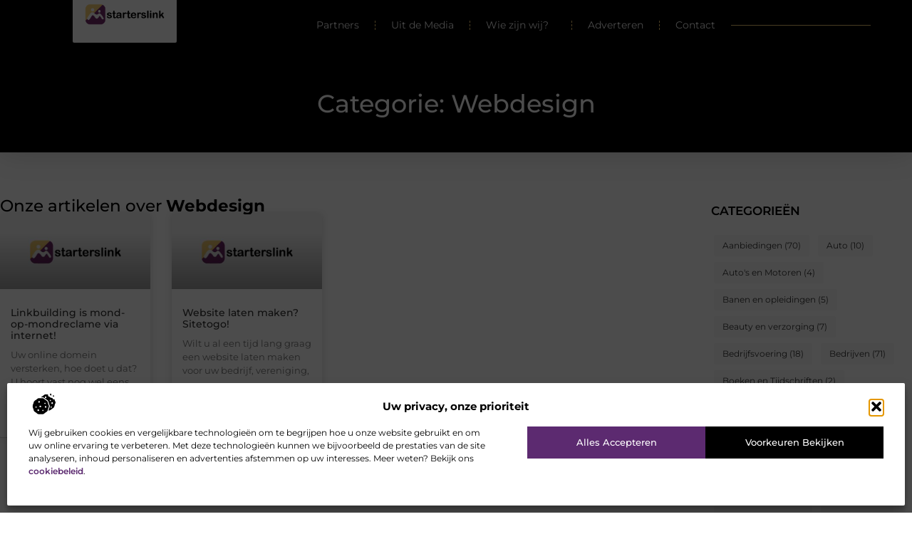

--- FILE ---
content_type: text/html; charset=UTF-8
request_url: https://www.starterslink.nl/category/webdesign/
body_size: 23031
content:
<!doctype html>
<html lang="nl-NL">
<head>
	<meta charset="UTF-8">
	<meta name="viewport" content="width=device-width, initial-scale=1">
	<link rel="profile" href="https://gmpg.org/xfn/11">
	<meta name='robots' content='index, follow, max-image-preview:large, max-snippet:-1, max-video-preview:-1' />
	<style>img:is([sizes="auto" i], [sizes^="auto," i]) { contain-intrinsic-size: 3000px 1500px }</style>
	
	<!-- This site is optimized with the Yoast SEO plugin v26.8 - https://yoast.com/product/yoast-seo-wordpress/ -->
	<title>Webdesign &#8226; Starterslink</title>
	<link rel="canonical" href="https://www.starterslink.nl/category/webdesign/" />
	<meta property="og:locale" content="nl_NL" />
	<meta property="og:type" content="article" />
	<meta property="og:title" content="Webdesign &#8226; Starterslink" />
	<meta property="og:url" content="https://www.starterslink.nl/category/webdesign/" />
	<meta property="og:site_name" content="Starterslink" />
	<meta name="twitter:card" content="summary_large_image" />
	<script type="application/ld+json" class="yoast-schema-graph">{"@context":"https://schema.org","@graph":[{"@type":"CollectionPage","@id":"https://www.starterslink.nl/category/webdesign/","url":"https://www.starterslink.nl/category/webdesign/","name":"Webdesign &#8226; Starterslink","isPartOf":{"@id":"https://www.starterslink.nl/#website"},"primaryImageOfPage":{"@id":"https://www.starterslink.nl/category/webdesign/#primaryimage"},"image":{"@id":"https://www.starterslink.nl/category/webdesign/#primaryimage"},"thumbnailUrl":"https://www.starterslink.nl/wp-content/uploads/2021/10/2.starterslink-512x512-px.jpg","breadcrumb":{"@id":"https://www.starterslink.nl/category/webdesign/#breadcrumb"},"inLanguage":"nl-NL"},{"@type":"ImageObject","inLanguage":"nl-NL","@id":"https://www.starterslink.nl/category/webdesign/#primaryimage","url":"https://www.starterslink.nl/wp-content/uploads/2021/10/2.starterslink-512x512-px.jpg","contentUrl":"https://www.starterslink.nl/wp-content/uploads/2021/10/2.starterslink-512x512-px.jpg","width":512,"height":512},{"@type":"BreadcrumbList","@id":"https://www.starterslink.nl/category/webdesign/#breadcrumb","itemListElement":[{"@type":"ListItem","position":1,"name":"Home","item":"https://www.starterslink.nl/"},{"@type":"ListItem","position":2,"name":"Webdesign"}]},{"@type":"WebSite","@id":"https://www.starterslink.nl/#website","url":"https://www.starterslink.nl/","name":"Starterslink","description":"Een goede start begint hier","publisher":{"@id":"https://www.starterslink.nl/#organization"},"potentialAction":[{"@type":"SearchAction","target":{"@type":"EntryPoint","urlTemplate":"https://www.starterslink.nl/?s={search_term_string}"},"query-input":{"@type":"PropertyValueSpecification","valueRequired":true,"valueName":"search_term_string"}}],"inLanguage":"nl-NL"},{"@type":"Organization","@id":"https://www.starterslink.nl/#organization","name":"starterslink","url":"https://www.starterslink.nl/","logo":{"@type":"ImageObject","inLanguage":"nl-NL","@id":"https://www.starterslink.nl/#/schema/logo/image/","url":"https://www.starterslink.nl/wp-content/uploads/2021/10/2.starterslink-512x512-px.jpg","contentUrl":"https://www.starterslink.nl/wp-content/uploads/2021/10/2.starterslink-512x512-px.jpg","width":512,"height":512,"caption":"starterslink"},"image":{"@id":"https://www.starterslink.nl/#/schema/logo/image/"}}]}</script>
	<!-- / Yoast SEO plugin. -->


<link rel="alternate" type="application/rss+xml" title="Starterslink &raquo; feed" href="https://www.starterslink.nl/feed/" />
<link rel="alternate" type="application/rss+xml" title="Starterslink &raquo; reacties feed" href="https://www.starterslink.nl/comments/feed/" />
<link rel="alternate" type="application/rss+xml" title="Starterslink &raquo; Webdesign categorie feed" href="https://www.starterslink.nl/category/webdesign/feed/" />
<script>
window._wpemojiSettings = {"baseUrl":"https:\/\/s.w.org\/images\/core\/emoji\/16.0.1\/72x72\/","ext":".png","svgUrl":"https:\/\/s.w.org\/images\/core\/emoji\/16.0.1\/svg\/","svgExt":".svg","source":{"concatemoji":"https:\/\/www.starterslink.nl\/wp-includes\/js\/wp-emoji-release.min.js?ver=6.8.3"}};
/*! This file is auto-generated */
!function(s,n){var o,i,e;function c(e){try{var t={supportTests:e,timestamp:(new Date).valueOf()};sessionStorage.setItem(o,JSON.stringify(t))}catch(e){}}function p(e,t,n){e.clearRect(0,0,e.canvas.width,e.canvas.height),e.fillText(t,0,0);var t=new Uint32Array(e.getImageData(0,0,e.canvas.width,e.canvas.height).data),a=(e.clearRect(0,0,e.canvas.width,e.canvas.height),e.fillText(n,0,0),new Uint32Array(e.getImageData(0,0,e.canvas.width,e.canvas.height).data));return t.every(function(e,t){return e===a[t]})}function u(e,t){e.clearRect(0,0,e.canvas.width,e.canvas.height),e.fillText(t,0,0);for(var n=e.getImageData(16,16,1,1),a=0;a<n.data.length;a++)if(0!==n.data[a])return!1;return!0}function f(e,t,n,a){switch(t){case"flag":return n(e,"\ud83c\udff3\ufe0f\u200d\u26a7\ufe0f","\ud83c\udff3\ufe0f\u200b\u26a7\ufe0f")?!1:!n(e,"\ud83c\udde8\ud83c\uddf6","\ud83c\udde8\u200b\ud83c\uddf6")&&!n(e,"\ud83c\udff4\udb40\udc67\udb40\udc62\udb40\udc65\udb40\udc6e\udb40\udc67\udb40\udc7f","\ud83c\udff4\u200b\udb40\udc67\u200b\udb40\udc62\u200b\udb40\udc65\u200b\udb40\udc6e\u200b\udb40\udc67\u200b\udb40\udc7f");case"emoji":return!a(e,"\ud83e\udedf")}return!1}function g(e,t,n,a){var r="undefined"!=typeof WorkerGlobalScope&&self instanceof WorkerGlobalScope?new OffscreenCanvas(300,150):s.createElement("canvas"),o=r.getContext("2d",{willReadFrequently:!0}),i=(o.textBaseline="top",o.font="600 32px Arial",{});return e.forEach(function(e){i[e]=t(o,e,n,a)}),i}function t(e){var t=s.createElement("script");t.src=e,t.defer=!0,s.head.appendChild(t)}"undefined"!=typeof Promise&&(o="wpEmojiSettingsSupports",i=["flag","emoji"],n.supports={everything:!0,everythingExceptFlag:!0},e=new Promise(function(e){s.addEventListener("DOMContentLoaded",e,{once:!0})}),new Promise(function(t){var n=function(){try{var e=JSON.parse(sessionStorage.getItem(o));if("object"==typeof e&&"number"==typeof e.timestamp&&(new Date).valueOf()<e.timestamp+604800&&"object"==typeof e.supportTests)return e.supportTests}catch(e){}return null}();if(!n){if("undefined"!=typeof Worker&&"undefined"!=typeof OffscreenCanvas&&"undefined"!=typeof URL&&URL.createObjectURL&&"undefined"!=typeof Blob)try{var e="postMessage("+g.toString()+"("+[JSON.stringify(i),f.toString(),p.toString(),u.toString()].join(",")+"));",a=new Blob([e],{type:"text/javascript"}),r=new Worker(URL.createObjectURL(a),{name:"wpTestEmojiSupports"});return void(r.onmessage=function(e){c(n=e.data),r.terminate(),t(n)})}catch(e){}c(n=g(i,f,p,u))}t(n)}).then(function(e){for(var t in e)n.supports[t]=e[t],n.supports.everything=n.supports.everything&&n.supports[t],"flag"!==t&&(n.supports.everythingExceptFlag=n.supports.everythingExceptFlag&&n.supports[t]);n.supports.everythingExceptFlag=n.supports.everythingExceptFlag&&!n.supports.flag,n.DOMReady=!1,n.readyCallback=function(){n.DOMReady=!0}}).then(function(){return e}).then(function(){var e;n.supports.everything||(n.readyCallback(),(e=n.source||{}).concatemoji?t(e.concatemoji):e.wpemoji&&e.twemoji&&(t(e.twemoji),t(e.wpemoji)))}))}((window,document),window._wpemojiSettings);
</script>
<link rel='stylesheet' id='colorboxstyle-css' href='https://www.starterslink.nl/wp-content/plugins/link-library/colorbox/colorbox.css?ver=6.8.3' media='all' />
<style id='wp-emoji-styles-inline-css'>

	img.wp-smiley, img.emoji {
		display: inline !important;
		border: none !important;
		box-shadow: none !important;
		height: 1em !important;
		width: 1em !important;
		margin: 0 0.07em !important;
		vertical-align: -0.1em !important;
		background: none !important;
		padding: 0 !important;
	}
</style>
<link rel='stylesheet' id='wp-block-library-css' href='https://www.starterslink.nl/wp-includes/css/dist/block-library/style.min.css?ver=6.8.3' media='all' />
<style id='global-styles-inline-css'>
:root{--wp--preset--aspect-ratio--square: 1;--wp--preset--aspect-ratio--4-3: 4/3;--wp--preset--aspect-ratio--3-4: 3/4;--wp--preset--aspect-ratio--3-2: 3/2;--wp--preset--aspect-ratio--2-3: 2/3;--wp--preset--aspect-ratio--16-9: 16/9;--wp--preset--aspect-ratio--9-16: 9/16;--wp--preset--color--black: #000000;--wp--preset--color--cyan-bluish-gray: #abb8c3;--wp--preset--color--white: #ffffff;--wp--preset--color--pale-pink: #f78da7;--wp--preset--color--vivid-red: #cf2e2e;--wp--preset--color--luminous-vivid-orange: #ff6900;--wp--preset--color--luminous-vivid-amber: #fcb900;--wp--preset--color--light-green-cyan: #7bdcb5;--wp--preset--color--vivid-green-cyan: #00d084;--wp--preset--color--pale-cyan-blue: #8ed1fc;--wp--preset--color--vivid-cyan-blue: #0693e3;--wp--preset--color--vivid-purple: #9b51e0;--wp--preset--gradient--vivid-cyan-blue-to-vivid-purple: linear-gradient(135deg,rgba(6,147,227,1) 0%,rgb(155,81,224) 100%);--wp--preset--gradient--light-green-cyan-to-vivid-green-cyan: linear-gradient(135deg,rgb(122,220,180) 0%,rgb(0,208,130) 100%);--wp--preset--gradient--luminous-vivid-amber-to-luminous-vivid-orange: linear-gradient(135deg,rgba(252,185,0,1) 0%,rgba(255,105,0,1) 100%);--wp--preset--gradient--luminous-vivid-orange-to-vivid-red: linear-gradient(135deg,rgba(255,105,0,1) 0%,rgb(207,46,46) 100%);--wp--preset--gradient--very-light-gray-to-cyan-bluish-gray: linear-gradient(135deg,rgb(238,238,238) 0%,rgb(169,184,195) 100%);--wp--preset--gradient--cool-to-warm-spectrum: linear-gradient(135deg,rgb(74,234,220) 0%,rgb(151,120,209) 20%,rgb(207,42,186) 40%,rgb(238,44,130) 60%,rgb(251,105,98) 80%,rgb(254,248,76) 100%);--wp--preset--gradient--blush-light-purple: linear-gradient(135deg,rgb(255,206,236) 0%,rgb(152,150,240) 100%);--wp--preset--gradient--blush-bordeaux: linear-gradient(135deg,rgb(254,205,165) 0%,rgb(254,45,45) 50%,rgb(107,0,62) 100%);--wp--preset--gradient--luminous-dusk: linear-gradient(135deg,rgb(255,203,112) 0%,rgb(199,81,192) 50%,rgb(65,88,208) 100%);--wp--preset--gradient--pale-ocean: linear-gradient(135deg,rgb(255,245,203) 0%,rgb(182,227,212) 50%,rgb(51,167,181) 100%);--wp--preset--gradient--electric-grass: linear-gradient(135deg,rgb(202,248,128) 0%,rgb(113,206,126) 100%);--wp--preset--gradient--midnight: linear-gradient(135deg,rgb(2,3,129) 0%,rgb(40,116,252) 100%);--wp--preset--font-size--small: 13px;--wp--preset--font-size--medium: 20px;--wp--preset--font-size--large: 36px;--wp--preset--font-size--x-large: 42px;--wp--preset--spacing--20: 0.44rem;--wp--preset--spacing--30: 0.67rem;--wp--preset--spacing--40: 1rem;--wp--preset--spacing--50: 1.5rem;--wp--preset--spacing--60: 2.25rem;--wp--preset--spacing--70: 3.38rem;--wp--preset--spacing--80: 5.06rem;--wp--preset--shadow--natural: 6px 6px 9px rgba(0, 0, 0, 0.2);--wp--preset--shadow--deep: 12px 12px 50px rgba(0, 0, 0, 0.4);--wp--preset--shadow--sharp: 6px 6px 0px rgba(0, 0, 0, 0.2);--wp--preset--shadow--outlined: 6px 6px 0px -3px rgba(255, 255, 255, 1), 6px 6px rgba(0, 0, 0, 1);--wp--preset--shadow--crisp: 6px 6px 0px rgba(0, 0, 0, 1);}:root { --wp--style--global--content-size: 800px;--wp--style--global--wide-size: 1200px; }:where(body) { margin: 0; }.wp-site-blocks > .alignleft { float: left; margin-right: 2em; }.wp-site-blocks > .alignright { float: right; margin-left: 2em; }.wp-site-blocks > .aligncenter { justify-content: center; margin-left: auto; margin-right: auto; }:where(.wp-site-blocks) > * { margin-block-start: 24px; margin-block-end: 0; }:where(.wp-site-blocks) > :first-child { margin-block-start: 0; }:where(.wp-site-blocks) > :last-child { margin-block-end: 0; }:root { --wp--style--block-gap: 24px; }:root :where(.is-layout-flow) > :first-child{margin-block-start: 0;}:root :where(.is-layout-flow) > :last-child{margin-block-end: 0;}:root :where(.is-layout-flow) > *{margin-block-start: 24px;margin-block-end: 0;}:root :where(.is-layout-constrained) > :first-child{margin-block-start: 0;}:root :where(.is-layout-constrained) > :last-child{margin-block-end: 0;}:root :where(.is-layout-constrained) > *{margin-block-start: 24px;margin-block-end: 0;}:root :where(.is-layout-flex){gap: 24px;}:root :where(.is-layout-grid){gap: 24px;}.is-layout-flow > .alignleft{float: left;margin-inline-start: 0;margin-inline-end: 2em;}.is-layout-flow > .alignright{float: right;margin-inline-start: 2em;margin-inline-end: 0;}.is-layout-flow > .aligncenter{margin-left: auto !important;margin-right: auto !important;}.is-layout-constrained > .alignleft{float: left;margin-inline-start: 0;margin-inline-end: 2em;}.is-layout-constrained > .alignright{float: right;margin-inline-start: 2em;margin-inline-end: 0;}.is-layout-constrained > .aligncenter{margin-left: auto !important;margin-right: auto !important;}.is-layout-constrained > :where(:not(.alignleft):not(.alignright):not(.alignfull)){max-width: var(--wp--style--global--content-size);margin-left: auto !important;margin-right: auto !important;}.is-layout-constrained > .alignwide{max-width: var(--wp--style--global--wide-size);}body .is-layout-flex{display: flex;}.is-layout-flex{flex-wrap: wrap;align-items: center;}.is-layout-flex > :is(*, div){margin: 0;}body .is-layout-grid{display: grid;}.is-layout-grid > :is(*, div){margin: 0;}body{padding-top: 0px;padding-right: 0px;padding-bottom: 0px;padding-left: 0px;}a:where(:not(.wp-element-button)){text-decoration: underline;}:root :where(.wp-element-button, .wp-block-button__link){background-color: #32373c;border-width: 0;color: #fff;font-family: inherit;font-size: inherit;line-height: inherit;padding: calc(0.667em + 2px) calc(1.333em + 2px);text-decoration: none;}.has-black-color{color: var(--wp--preset--color--black) !important;}.has-cyan-bluish-gray-color{color: var(--wp--preset--color--cyan-bluish-gray) !important;}.has-white-color{color: var(--wp--preset--color--white) !important;}.has-pale-pink-color{color: var(--wp--preset--color--pale-pink) !important;}.has-vivid-red-color{color: var(--wp--preset--color--vivid-red) !important;}.has-luminous-vivid-orange-color{color: var(--wp--preset--color--luminous-vivid-orange) !important;}.has-luminous-vivid-amber-color{color: var(--wp--preset--color--luminous-vivid-amber) !important;}.has-light-green-cyan-color{color: var(--wp--preset--color--light-green-cyan) !important;}.has-vivid-green-cyan-color{color: var(--wp--preset--color--vivid-green-cyan) !important;}.has-pale-cyan-blue-color{color: var(--wp--preset--color--pale-cyan-blue) !important;}.has-vivid-cyan-blue-color{color: var(--wp--preset--color--vivid-cyan-blue) !important;}.has-vivid-purple-color{color: var(--wp--preset--color--vivid-purple) !important;}.has-black-background-color{background-color: var(--wp--preset--color--black) !important;}.has-cyan-bluish-gray-background-color{background-color: var(--wp--preset--color--cyan-bluish-gray) !important;}.has-white-background-color{background-color: var(--wp--preset--color--white) !important;}.has-pale-pink-background-color{background-color: var(--wp--preset--color--pale-pink) !important;}.has-vivid-red-background-color{background-color: var(--wp--preset--color--vivid-red) !important;}.has-luminous-vivid-orange-background-color{background-color: var(--wp--preset--color--luminous-vivid-orange) !important;}.has-luminous-vivid-amber-background-color{background-color: var(--wp--preset--color--luminous-vivid-amber) !important;}.has-light-green-cyan-background-color{background-color: var(--wp--preset--color--light-green-cyan) !important;}.has-vivid-green-cyan-background-color{background-color: var(--wp--preset--color--vivid-green-cyan) !important;}.has-pale-cyan-blue-background-color{background-color: var(--wp--preset--color--pale-cyan-blue) !important;}.has-vivid-cyan-blue-background-color{background-color: var(--wp--preset--color--vivid-cyan-blue) !important;}.has-vivid-purple-background-color{background-color: var(--wp--preset--color--vivid-purple) !important;}.has-black-border-color{border-color: var(--wp--preset--color--black) !important;}.has-cyan-bluish-gray-border-color{border-color: var(--wp--preset--color--cyan-bluish-gray) !important;}.has-white-border-color{border-color: var(--wp--preset--color--white) !important;}.has-pale-pink-border-color{border-color: var(--wp--preset--color--pale-pink) !important;}.has-vivid-red-border-color{border-color: var(--wp--preset--color--vivid-red) !important;}.has-luminous-vivid-orange-border-color{border-color: var(--wp--preset--color--luminous-vivid-orange) !important;}.has-luminous-vivid-amber-border-color{border-color: var(--wp--preset--color--luminous-vivid-amber) !important;}.has-light-green-cyan-border-color{border-color: var(--wp--preset--color--light-green-cyan) !important;}.has-vivid-green-cyan-border-color{border-color: var(--wp--preset--color--vivid-green-cyan) !important;}.has-pale-cyan-blue-border-color{border-color: var(--wp--preset--color--pale-cyan-blue) !important;}.has-vivid-cyan-blue-border-color{border-color: var(--wp--preset--color--vivid-cyan-blue) !important;}.has-vivid-purple-border-color{border-color: var(--wp--preset--color--vivid-purple) !important;}.has-vivid-cyan-blue-to-vivid-purple-gradient-background{background: var(--wp--preset--gradient--vivid-cyan-blue-to-vivid-purple) !important;}.has-light-green-cyan-to-vivid-green-cyan-gradient-background{background: var(--wp--preset--gradient--light-green-cyan-to-vivid-green-cyan) !important;}.has-luminous-vivid-amber-to-luminous-vivid-orange-gradient-background{background: var(--wp--preset--gradient--luminous-vivid-amber-to-luminous-vivid-orange) !important;}.has-luminous-vivid-orange-to-vivid-red-gradient-background{background: var(--wp--preset--gradient--luminous-vivid-orange-to-vivid-red) !important;}.has-very-light-gray-to-cyan-bluish-gray-gradient-background{background: var(--wp--preset--gradient--very-light-gray-to-cyan-bluish-gray) !important;}.has-cool-to-warm-spectrum-gradient-background{background: var(--wp--preset--gradient--cool-to-warm-spectrum) !important;}.has-blush-light-purple-gradient-background{background: var(--wp--preset--gradient--blush-light-purple) !important;}.has-blush-bordeaux-gradient-background{background: var(--wp--preset--gradient--blush-bordeaux) !important;}.has-luminous-dusk-gradient-background{background: var(--wp--preset--gradient--luminous-dusk) !important;}.has-pale-ocean-gradient-background{background: var(--wp--preset--gradient--pale-ocean) !important;}.has-electric-grass-gradient-background{background: var(--wp--preset--gradient--electric-grass) !important;}.has-midnight-gradient-background{background: var(--wp--preset--gradient--midnight) !important;}.has-small-font-size{font-size: var(--wp--preset--font-size--small) !important;}.has-medium-font-size{font-size: var(--wp--preset--font-size--medium) !important;}.has-large-font-size{font-size: var(--wp--preset--font-size--large) !important;}.has-x-large-font-size{font-size: var(--wp--preset--font-size--x-large) !important;}
:root :where(.wp-block-pullquote){font-size: 1.5em;line-height: 1.6;}
</style>
<link rel='stylesheet' id='thumbs_rating_styles-css' href='https://www.starterslink.nl/wp-content/plugins/link-library/upvote-downvote/css/style.css?ver=1.0.0' media='all' />
<link rel='stylesheet' id='cmplz-general-css' href='https://www.starterslink.nl/wp-content/plugins/complianz-gdpr/assets/css/cookieblocker.min.css?ver=1765935541' media='all' />
<link rel='stylesheet' id='hello-elementor-css' href='https://www.starterslink.nl/wp-content/themes/hello-elementor/style.min.css?ver=3.4.2' media='all' />
<link rel='stylesheet' id='hello-elementor-theme-style-css' href='https://www.starterslink.nl/wp-content/themes/hello-elementor/theme.min.css?ver=3.4.2' media='all' />
<link rel='stylesheet' id='hello-elementor-header-footer-css' href='https://www.starterslink.nl/wp-content/themes/hello-elementor/header-footer.min.css?ver=3.4.2' media='all' />
<link rel='stylesheet' id='elementor-frontend-css' href='https://www.starterslink.nl/wp-content/plugins/elementor/assets/css/frontend.min.css?ver=3.29.0' media='all' />
<link rel='stylesheet' id='elementor-post-3885-css' href='https://www.starterslink.nl/wp-content/uploads/elementor/css/post-3885.css?ver=1768958029' media='all' />
<link rel='stylesheet' id='e-animation-grow-css' href='https://www.starterslink.nl/wp-content/plugins/elementor/assets/lib/animations/styles/e-animation-grow.min.css?ver=3.29.0' media='all' />
<link rel='stylesheet' id='widget-image-css' href='https://www.starterslink.nl/wp-content/plugins/elementor/assets/css/widget-image.min.css?ver=3.29.0' media='all' />
<link rel='stylesheet' id='e-animation-fadeInDown-css' href='https://www.starterslink.nl/wp-content/plugins/elementor/assets/lib/animations/styles/fadeInDown.min.css?ver=3.29.0' media='all' />
<link rel='stylesheet' id='widget-nav-menu-css' href='https://www.starterslink.nl/wp-content/plugins/elementor-pro/assets/css/widget-nav-menu.min.css?ver=3.29.0' media='all' />
<link rel='stylesheet' id='widget-search-css' href='https://www.starterslink.nl/wp-content/plugins/elementor-pro/assets/css/widget-search.min.css?ver=3.29.0' media='all' />
<link rel='stylesheet' id='e-animation-fadeInUp-css' href='https://www.starterslink.nl/wp-content/plugins/elementor/assets/lib/animations/styles/fadeInUp.min.css?ver=3.29.0' media='all' />
<link rel='stylesheet' id='e-motion-fx-css' href='https://www.starterslink.nl/wp-content/plugins/elementor-pro/assets/css/modules/motion-fx.min.css?ver=3.29.0' media='all' />
<link rel='stylesheet' id='widget-icon-box-css' href='https://www.starterslink.nl/wp-content/plugins/elementor/assets/css/widget-icon-box.min.css?ver=3.29.0' media='all' />
<link rel='stylesheet' id='e-sticky-css' href='https://www.starterslink.nl/wp-content/plugins/elementor-pro/assets/css/modules/sticky.min.css?ver=3.29.0' media='all' />
<link rel='stylesheet' id='widget-heading-css' href='https://www.starterslink.nl/wp-content/plugins/elementor/assets/css/widget-heading.min.css?ver=3.29.0' media='all' />
<link rel='stylesheet' id='swiper-css' href='https://www.starterslink.nl/wp-content/plugins/elementor/assets/lib/swiper/v8/css/swiper.min.css?ver=8.4.5' media='all' />
<link rel='stylesheet' id='e-swiper-css' href='https://www.starterslink.nl/wp-content/plugins/elementor/assets/css/conditionals/e-swiper.min.css?ver=3.29.0' media='all' />
<link rel='stylesheet' id='widget-posts-css' href='https://www.starterslink.nl/wp-content/plugins/elementor-pro/assets/css/widget-posts.min.css?ver=3.29.0' media='all' />
<link rel='stylesheet' id='e-animation-shrink-css' href='https://www.starterslink.nl/wp-content/plugins/elementor/assets/lib/animations/styles/e-animation-shrink.min.css?ver=3.29.0' media='all' />
<link rel='stylesheet' id='elementor-post-4047-css' href='https://www.starterslink.nl/wp-content/uploads/elementor/css/post-4047.css?ver=1768958029' media='all' />
<link rel='stylesheet' id='elementor-post-4050-css' href='https://www.starterslink.nl/wp-content/uploads/elementor/css/post-4050.css?ver=1768958029' media='all' />
<link rel='stylesheet' id='elementor-post-4111-css' href='https://www.starterslink.nl/wp-content/uploads/elementor/css/post-4111.css?ver=1768958085' media='all' />
<link rel='stylesheet' id='elementor-gf-local-montserrat-css' href='https://www.starterslink.nl/wp-content/uploads/elementor/google-fonts/css/montserrat.css?ver=1747644202' media='all' />
<script src="https://www.starterslink.nl/wp-includes/js/jquery/jquery.min.js?ver=3.7.1" id="jquery-core-js"></script>
<script src="https://www.starterslink.nl/wp-includes/js/jquery/jquery-migrate.min.js?ver=3.4.1" id="jquery-migrate-js"></script>
<script src="https://www.starterslink.nl/wp-content/plugins/link-library/colorbox/jquery.colorbox-min.js?ver=1.3.9" id="colorbox-js"></script>
<script id="thumbs_rating_scripts-js-extra">
var thumbs_rating_ajax = {"ajax_url":"https:\/\/www.starterslink.nl\/wp-admin\/admin-ajax.php","nonce":"1156bd9bb1"};
</script>
<script src="https://www.starterslink.nl/wp-content/plugins/link-library/upvote-downvote/js/general.js?ver=4.0.1" id="thumbs_rating_scripts-js"></script>
<link rel="https://api.w.org/" href="https://www.starterslink.nl/wp-json/" /><link rel="alternate" title="JSON" type="application/json" href="https://www.starterslink.nl/wp-json/wp/v2/categories/165" /><link rel="EditURI" type="application/rsd+xml" title="RSD" href="https://www.starterslink.nl/xmlrpc.php?rsd" />
<meta name="generator" content="WordPress 6.8.3" />
<script type="text/javascript">//<![CDATA[
  function external_links_in_new_windows_loop() {
    if (!document.links) {
      document.links = document.getElementsByTagName('a');
    }
    var change_link = false;
    var force = '';
    var ignore = '';

    for (var t=0; t<document.links.length; t++) {
      var all_links = document.links[t];
      change_link = false;
      
      if(document.links[t].hasAttribute('onClick') == false) {
        // forced if the address starts with http (or also https), but does not link to the current domain
        if(all_links.href.search(/^http/) != -1 && all_links.href.search('www.starterslink.nl') == -1 && all_links.href.search(/^#/) == -1) {
          // console.log('Changed ' + all_links.href);
          change_link = true;
        }
          
        if(force != '' && all_links.href.search(force) != -1) {
          // forced
          // console.log('force ' + all_links.href);
          change_link = true;
        }
        
        if(ignore != '' && all_links.href.search(ignore) != -1) {
          // console.log('ignore ' + all_links.href);
          // ignored
          change_link = false;
        }

        if(change_link == true) {
          // console.log('Changed ' + all_links.href);
          document.links[t].setAttribute('onClick', 'javascript:window.open(\'' + all_links.href.replace(/'/g, '') + '\', \'_blank\', \'noopener\'); return false;');
          document.links[t].removeAttribute('target');
        }
      }
    }
  }
  
  // Load
  function external_links_in_new_windows_load(func)
  {  
    var oldonload = window.onload;
    if (typeof window.onload != 'function'){
      window.onload = func;
    } else {
      window.onload = function(){
        oldonload();
        func();
      }
    }
  }

  external_links_in_new_windows_load(external_links_in_new_windows_loop);
  //]]></script>

			<style>.cmplz-hidden {
					display: none !important;
				}</style><meta name="generator" content="Elementor 3.29.0; features: e_font_icon_svg, additional_custom_breakpoints, e_local_google_fonts, e_element_cache; settings: css_print_method-external, google_font-enabled, font_display-swap">
			<style>
				.e-con.e-parent:nth-of-type(n+4):not(.e-lazyloaded):not(.e-no-lazyload),
				.e-con.e-parent:nth-of-type(n+4):not(.e-lazyloaded):not(.e-no-lazyload) * {
					background-image: none !important;
				}
				@media screen and (max-height: 1024px) {
					.e-con.e-parent:nth-of-type(n+3):not(.e-lazyloaded):not(.e-no-lazyload),
					.e-con.e-parent:nth-of-type(n+3):not(.e-lazyloaded):not(.e-no-lazyload) * {
						background-image: none !important;
					}
				}
				@media screen and (max-height: 640px) {
					.e-con.e-parent:nth-of-type(n+2):not(.e-lazyloaded):not(.e-no-lazyload),
					.e-con.e-parent:nth-of-type(n+2):not(.e-lazyloaded):not(.e-no-lazyload) * {
						background-image: none !important;
					}
				}
			</style>
			<link rel="icon" href="https://www.starterslink.nl/wp-content/uploads/2021/10/0.starterslink-icon-150x150-px.png" sizes="32x32" />
<link rel="icon" href="https://www.starterslink.nl/wp-content/uploads/2021/10/0.starterslink-icon-150x150-px.png" sizes="192x192" />
<link rel="apple-touch-icon" href="https://www.starterslink.nl/wp-content/uploads/2021/10/0.starterslink-icon-150x150-px.png" />
<meta name="msapplication-TileImage" content="https://www.starterslink.nl/wp-content/uploads/2021/10/0.starterslink-icon-150x150-px.png" />
</head>
<body data-rsssl=1 data-cmplz=1 class="archive category category-webdesign category-165 wp-custom-logo wp-embed-responsive wp-theme-hello-elementor hello-elementor-default elementor-page-4111 elementor-default elementor-template-full-width elementor-kit-3885">


<a class="skip-link screen-reader-text" href="#content">Ga naar de inhoud</a>

		<header data-elementor-type="header" data-elementor-id="4047" class="elementor elementor-4047 elementor-location-header" data-elementor-post-type="elementor_library">
			<header class="elementor-element elementor-element-147ad85b e-con-full top e-flex e-con e-child" data-id="147ad85b" data-element_type="container" data-settings="{&quot;background_background&quot;:&quot;classic&quot;,&quot;sticky&quot;:&quot;top&quot;,&quot;sticky_on&quot;:[&quot;desktop&quot;,&quot;tablet&quot;,&quot;mobile&quot;],&quot;sticky_offset&quot;:0,&quot;sticky_effects_offset&quot;:0,&quot;sticky_anchor_link_offset&quot;:0}">
		<div class="elementor-element elementor-element-6053c5b5 e-con-full e-flex elementor-invisible e-con e-child" data-id="6053c5b5" data-element_type="container" data-settings="{&quot;background_background&quot;:&quot;classic&quot;,&quot;animation&quot;:&quot;fadeInDown&quot;}">
				<div class="elementor-element elementor-element-7087648b elementor-widget__width-initial elementor-widget elementor-widget-theme-site-logo elementor-widget-image" data-id="7087648b" data-element_type="widget" data-settings="{&quot;_animation&quot;:&quot;none&quot;}" data-widget_type="theme-site-logo.default">
				<div class="elementor-widget-container">
											<a href="https://www.starterslink.nl">
			<img width="355" height="91" src="https://www.starterslink.nl/wp-content/uploads/2021/10/cropped-1.starterslink-355x159px.png" class="elementor-animation-grow attachment-full size-full wp-image-1025" alt="" srcset="https://www.starterslink.nl/wp-content/uploads/2021/10/cropped-1.starterslink-355x159px.png 355w, https://www.starterslink.nl/wp-content/uploads/2021/10/cropped-1.starterslink-355x159px-300x77.png 300w" sizes="(max-width: 355px) 100vw, 355px" />				</a>
											</div>
				</div>
				</div>
				<div class="elementor-element elementor-element-1c3bc418 elementor-nav-menu--stretch elementor-nav-menu__align-end elementor-nav-menu__text-align-center elementor-widget-tablet__width-initial elementor-widget__width-initial elementor-nav-menu--dropdown-tablet elementor-nav-menu--toggle elementor-nav-menu--burger elementor-widget elementor-widget-nav-menu" data-id="1c3bc418" data-element_type="widget" data-settings="{&quot;full_width&quot;:&quot;stretch&quot;,&quot;submenu_icon&quot;:{&quot;value&quot;:&quot;&lt;i class=\&quot;\&quot;&gt;&lt;\/i&gt;&quot;,&quot;library&quot;:&quot;&quot;},&quot;layout&quot;:&quot;horizontal&quot;,&quot;toggle&quot;:&quot;burger&quot;}" data-widget_type="nav-menu.default">
				<div class="elementor-widget-container">
								<nav aria-label="Menu" class="elementor-nav-menu--main elementor-nav-menu__container elementor-nav-menu--layout-horizontal e--pointer-text e--animation-grow">
				<ul id="menu-1-1c3bc418" class="elementor-nav-menu"><li class="menu-item menu-item-type-post_type menu-item-object-page menu-item-4032"><a href="https://www.starterslink.nl/partners/" class="elementor-item">Partners</a></li>
<li class="menu-item menu-item-type-custom menu-item-object-custom menu-item-4027"><a href="/category/media/" class="elementor-item">Uit de Media</a></li>
<li class="menu-item menu-item-type-post_type menu-item-object-page menu-item-has-children menu-item-4029"><a href="https://www.starterslink.nl/over-ons/" class="elementor-item">Wie zijn wij?</a>
<ul class="sub-menu elementor-nav-menu--dropdown">
	<li class="menu-item menu-item-type-post_type menu-item-object-page menu-item-4028"><a href="https://www.starterslink.nl/ons-team/" class="elementor-sub-item">Ontmoet het team</a></li>
</ul>
</li>
<li class="menu-item menu-item-type-post_type menu-item-object-page menu-item-4030"><a href="https://www.starterslink.nl/adverteren/" class="elementor-item">Adverteren</a></li>
<li class="menu-item menu-item-type-post_type menu-item-object-page menu-item-4031"><a href="https://www.starterslink.nl/contact/" class="elementor-item">Contact</a></li>
</ul>			</nav>
					<div class="elementor-menu-toggle" role="button" tabindex="0" aria-label="Menu toggle" aria-expanded="false">
			<span class="elementor-menu-toggle__icon--open"><svg xmlns="http://www.w3.org/2000/svg" id="Layer_1" data-name="Layer 1" viewBox="0 0 24 24" width="512" height="512"><path d="M18,5H1c-.55,0-1-.45-1-1s.45-1,1-1H18c.55,0,1,.45,1,1s-.45,1-1,1Zm1,15c0-.55-.45-1-1-1H1c-.55,0-1,.45-1,1s.45,1,1,1H18c.55,0,1-.45,1-1Zm5-8c0-.55-.45-1-1-1H6c-.55,0-1,.45-1,1s.45,1,1,1H23c.55,0,1-.45,1-1Z"></path></svg></span><span class="elementor-menu-toggle__icon--close"><svg xmlns="http://www.w3.org/2000/svg" id="Layer_1" viewBox="0 0 24 24" data-name="Layer 1"><path d="m15.854 8.854-3.146 3.146 3.146 3.146c.195.195.195.512 0 .707s-.512.195-.707 0l-3.146-3.146-3.146 3.146c-.195.195-.512.195-.707 0s-.195-.512 0-.707l3.146-3.146-3.146-3.146c-.195-.195-.195-.512 0-.707s.512-.195.707 0l3.146 3.146 3.146-3.146c.195-.195.512-.195.707 0s.195.512 0 .707zm7.146 3.146c0 7.813-3.187 11-11 11s-11-3.187-11-11 3.187-11 11-11 11 3.187 11 11zm-1 0c0-7.196-2.804-10-10-10s-10 2.804-10 10 2.804 10 10 10 10-2.804 10-10z"></path></svg></span>		</div>
					<nav class="elementor-nav-menu--dropdown elementor-nav-menu__container" aria-hidden="true">
				<ul id="menu-2-1c3bc418" class="elementor-nav-menu"><li class="menu-item menu-item-type-post_type menu-item-object-page menu-item-4032"><a href="https://www.starterslink.nl/partners/" class="elementor-item" tabindex="-1">Partners</a></li>
<li class="menu-item menu-item-type-custom menu-item-object-custom menu-item-4027"><a href="/category/media/" class="elementor-item" tabindex="-1">Uit de Media</a></li>
<li class="menu-item menu-item-type-post_type menu-item-object-page menu-item-has-children menu-item-4029"><a href="https://www.starterslink.nl/over-ons/" class="elementor-item" tabindex="-1">Wie zijn wij?</a>
<ul class="sub-menu elementor-nav-menu--dropdown">
	<li class="menu-item menu-item-type-post_type menu-item-object-page menu-item-4028"><a href="https://www.starterslink.nl/ons-team/" class="elementor-sub-item" tabindex="-1">Ontmoet het team</a></li>
</ul>
</li>
<li class="menu-item menu-item-type-post_type menu-item-object-page menu-item-4030"><a href="https://www.starterslink.nl/adverteren/" class="elementor-item" tabindex="-1">Adverteren</a></li>
<li class="menu-item menu-item-type-post_type menu-item-object-page menu-item-4031"><a href="https://www.starterslink.nl/contact/" class="elementor-item" tabindex="-1">Contact</a></li>
</ul>			</nav>
						</div>
				</div>
				<div class="elementor-element elementor-element-2a23ab18 elementor-widget__width-initial elementor-hidden-mobile elementor-widget elementor-widget-search" data-id="2a23ab18" data-element_type="widget" data-settings="{&quot;submit_trigger&quot;:&quot;key_enter&quot;,&quot;pagination_type_options&quot;:&quot;none&quot;}" data-widget_type="search.default">
				<div class="elementor-widget-container">
							<search class="e-search hidden" role="search">
			<form class="e-search-form" action="https://www.starterslink.nl" method="get">

				
				<label class="e-search-label" for="search-2a23ab18">
					<span class="elementor-screen-only">
						Zoeken					</span>
					<svg xmlns="http://www.w3.org/2000/svg" id="Layer_1" data-name="Layer 1" viewBox="0 0 24 24"><path d="M22.705,21.253l-4.399-4.374c1.181-1.561,1.81-3.679,1.859-6.329-.105-6.095-3.507-9.473-9.588-9.513C4.423,1.076,1,4.649,1,10.549c0,6.195,3.426,9.512,9.589,9.548,2.629-.016,4.739-.626,6.303-1.805l4.403,4.379c.518,.492,1.131,.291,1.414-.004,.383-.398,.388-1.025-.004-1.414ZM3,10.567c.097-5.035,2.579-7.499,7.576-7.53,4.949,.032,7.503,2.571,7.589,7.512-.094,5.12-2.505,7.518-7.576,7.548-5.077-.03-7.489-2.422-7.589-7.53Z"></path></svg>				</label>

				<div class="e-search-input-wrapper">
					<input id="search-2a23ab18" placeholder="Typ om te zoeken…" class="e-search-input" type="search" name="s" value="" autocomplete="off" role="combobox" aria-autocomplete="list" aria-expanded="false" aria-controls="results-2a23ab18" aria-haspopup="listbox">
					<svg aria-hidden="true" class="e-font-icon-svg e-fas-times" viewBox="0 0 352 512" xmlns="http://www.w3.org/2000/svg"><path d="M242.72 256l100.07-100.07c12.28-12.28 12.28-32.19 0-44.48l-22.24-22.24c-12.28-12.28-32.19-12.28-44.48 0L176 189.28 75.93 89.21c-12.28-12.28-32.19-12.28-44.48 0L9.21 111.45c-12.28 12.28-12.28 32.19 0 44.48L109.28 256 9.21 356.07c-12.28 12.28-12.28 32.19 0 44.48l22.24 22.24c12.28 12.28 32.2 12.28 44.48 0L176 322.72l100.07 100.07c12.28 12.28 32.2 12.28 44.48 0l22.24-22.24c12.28-12.28 12.28-32.19 0-44.48L242.72 256z"></path></svg>										<output id="results-2a23ab18" class="e-search-results-container hide-loader" aria-live="polite" aria-atomic="true" aria-label="Resultaten voor zoekopdracht" tabindex="0">
						<div class="e-search-results"></div>
											</output>
									</div>
				
				
				<button class="e-search-submit elementor-screen-only " type="submit" aria-label="Zoeken">
					
									</button>
				<input type="hidden" name="e_search_props" value="2a23ab18-4047">
			</form>
		</search>
						</div>
				</div>
				<div class="elementor-element elementor-element-37a8438f elementor-widget__width-auto elementor-fixed elementor-view-default elementor-position-top elementor-mobile-position-top elementor-invisible elementor-widget elementor-widget-icon-box" data-id="37a8438f" data-element_type="widget" data-settings="{&quot;_position&quot;:&quot;fixed&quot;,&quot;motion_fx_motion_fx_scrolling&quot;:&quot;yes&quot;,&quot;motion_fx_translateY_effect&quot;:&quot;yes&quot;,&quot;motion_fx_translateY_affectedRange&quot;:{&quot;unit&quot;:&quot;%&quot;,&quot;size&quot;:&quot;&quot;,&quot;sizes&quot;:{&quot;start&quot;:34,&quot;end&quot;:49}},&quot;motion_fx_opacity_effect&quot;:&quot;yes&quot;,&quot;motion_fx_opacity_range&quot;:{&quot;unit&quot;:&quot;%&quot;,&quot;size&quot;:&quot;&quot;,&quot;sizes&quot;:{&quot;start&quot;:20,&quot;end&quot;:70}},&quot;_animation&quot;:&quot;fadeInUp&quot;,&quot;motion_fx_translateY_speed&quot;:{&quot;unit&quot;:&quot;px&quot;,&quot;size&quot;:4,&quot;sizes&quot;:[]},&quot;motion_fx_opacity_direction&quot;:&quot;out-in&quot;,&quot;motion_fx_opacity_level&quot;:{&quot;unit&quot;:&quot;px&quot;,&quot;size&quot;:10,&quot;sizes&quot;:[]},&quot;motion_fx_devices&quot;:[&quot;desktop&quot;,&quot;tablet&quot;,&quot;mobile&quot;]}" data-widget_type="icon-box.default">
				<div class="elementor-widget-container">
							<div class="elementor-icon-box-wrapper">

						<div class="elementor-icon-box-icon">
				<a href="#top" class="elementor-icon" tabindex="-1" aria-label="TOP">
				<svg xmlns="http://www.w3.org/2000/svg" id="b1773bcb-a373-48c7-9f1d-a048b76ce942" data-name="Layer 1" width="18.1738" height="30.1341" viewBox="0 0 18.1738 30.1341"><title>arrow</title><path d="M17.9182,8.4734,9.6942.25a.8587.8587,0,0,0-1.2113,0L.2616,8.4717a.8482.8482,0,0,0-.261.601L0,9.0874a.8526.8526,0,0,0,.2409.5956.8642.8642,0,0,0,1.23.0027L8.232,2.9239V29.2682a.8566.8566,0,1,0,1.7131,0V2.9239L16.7042,9.683a.8575.8575,0,0,0,1.2113.0214.8462.8462,0,0,0,.2583-.61A.8951.8951,0,0,0,17.9182,8.4734Z" transform="translate(0 0)"></path></svg>				</a>
			</div>
			
						<div class="elementor-icon-box-content">

									<div class="elementor-icon-box-title">
						<a href="#top" >
							TOP						</a>
					</div>
				
				
			</div>
			
		</div>
						</div>
				</div>
				</header>
				</header>
				<div data-elementor-type="archive" data-elementor-id="4111" class="elementor elementor-4111 elementor-location-archive" data-elementor-post-type="elementor_library">
			<section class="elementor-element elementor-element-6f7b0d8a e-flex e-con-boxed e-con e-parent" data-id="6f7b0d8a" data-element_type="container" data-settings="{&quot;background_background&quot;:&quot;classic&quot;}">
					<div class="e-con-inner">
				<div class="elementor-element elementor-element-6c67bfe9 elementor-widget elementor-widget-heading" data-id="6c67bfe9" data-element_type="widget" data-settings="{&quot;_animation_tablet&quot;:&quot;fadeInUp&quot;}" data-widget_type="heading.default">
				<div class="elementor-widget-container">
					<h1 class="elementor-heading-title elementor-size-default">Categorie: Webdesign</h1>				</div>
				</div>
					</div>
				</section>
		<section class="elementor-element elementor-element-18b4f723 e-flex e-con-boxed e-con e-parent" data-id="18b4f723" data-element_type="container">
					<div class="e-con-inner">
		<article class="elementor-element elementor-element-5fa47b05 e-con-full e-flex e-con e-child" data-id="5fa47b05" data-element_type="container">
				<div class="elementor-element elementor-element-46b152f3 elementor-widget__width-initial elementor-widget elementor-widget-theme-archive-title elementor-page-title elementor-widget-heading" data-id="46b152f3" data-element_type="widget" data-widget_type="theme-archive-title.default">
				<div class="elementor-widget-container">
					<h2 class="elementor-heading-title elementor-size-default">Onze artikelen over <b>Webdesign</b></h2>				</div>
				</div>
				<div class="elementor-element elementor-element-6fae7937 elementor-grid-4 elementor-grid-mobile-2 elementor-posts--align-left elementor-grid-tablet-2 elementor-posts--thumbnail-top elementor-card-shadow-yes elementor-posts__hover-gradient elementor-widget elementor-widget-archive-posts" data-id="6fae7937" data-element_type="widget" data-settings="{&quot;archive_cards_columns&quot;:&quot;4&quot;,&quot;archive_cards_columns_mobile&quot;:&quot;2&quot;,&quot;archive_cards_row_gap_tablet&quot;:{&quot;unit&quot;:&quot;px&quot;,&quot;size&quot;:30,&quot;sizes&quot;:[]},&quot;archive_cards_columns_tablet&quot;:&quot;2&quot;,&quot;archive_cards_row_gap&quot;:{&quot;unit&quot;:&quot;px&quot;,&quot;size&quot;:35,&quot;sizes&quot;:[]},&quot;archive_cards_row_gap_mobile&quot;:{&quot;unit&quot;:&quot;px&quot;,&quot;size&quot;:&quot;&quot;,&quot;sizes&quot;:[]}}" data-widget_type="archive-posts.archive_cards">
				<div class="elementor-widget-container">
							<div class="elementor-posts-container elementor-posts elementor-posts--skin-cards elementor-grid">
				<article class="elementor-post elementor-grid-item post-747 post type-post status-publish format-standard has-post-thumbnail hentry category-webdesign tag-linkbuilding-eindhoven tag-seo">
			<div class="elementor-post__card">
				<a class="elementor-post__thumbnail__link" href="https://www.starterslink.nl/linkbuilding-is-mond-op-mondreclame-via-internet/" tabindex="-1" ><div class="elementor-post__thumbnail"><img fetchpriority="high" width="512" height="512" src="https://www.starterslink.nl/wp-content/uploads/2021/10/2.starterslink-512x512-px.jpg" class="attachment-2048x2048 size-2048x2048 wp-image-1028" alt="" decoding="async" srcset="https://www.starterslink.nl/wp-content/uploads/2021/10/2.starterslink-512x512-px.jpg 512w, https://www.starterslink.nl/wp-content/uploads/2021/10/2.starterslink-512x512-px-300x300.jpg 300w, https://www.starterslink.nl/wp-content/uploads/2021/10/2.starterslink-512x512-px-150x150.jpg 150w, https://www.starterslink.nl/wp-content/uploads/2021/10/2.starterslink-512x512-px-480x480.jpg 480w, https://www.starterslink.nl/wp-content/uploads/2021/10/2.starterslink-512x512-px-280x280.jpg 280w, https://www.starterslink.nl/wp-content/uploads/2021/10/2.starterslink-512x512-px-400x400.jpg 400w" sizes="(max-width: 512px) 100vw, 512px" /></div></a>
				<div class="elementor-post__text">
				<h3 class="elementor-post__title">
			<a href="https://www.starterslink.nl/linkbuilding-is-mond-op-mondreclame-via-internet/" >
				Linkbuilding is mond-op-mondreclame via internet!			</a>
		</h3>
				<div class="elementor-post__excerpt">
			<p>Uw online domein versterken, hoe doet u dat? U hoort vast nog wel eens dat</p>
		</div>
		
		<a class="elementor-post__read-more" href="https://www.starterslink.nl/linkbuilding-is-mond-op-mondreclame-via-internet/" aria-label="Lees meer over Linkbuilding is mond-op-mondreclame via internet!" tabindex="-1" >
			<b style="color:var( --e-global-color-accent )">  <a href="https://www.starterslink.nl/category/webdesign/" rel="tag">Webdesign</a> </b>		</a>

				</div>
					</div>
		</article>
				<article class="elementor-post elementor-grid-item post-125 post type-post status-publish format-standard has-post-thumbnail hentry category-webdesign">
			<div class="elementor-post__card">
				<a class="elementor-post__thumbnail__link" href="https://www.starterslink.nl/website-laten-maken-sitetogo/" tabindex="-1" ><div class="elementor-post__thumbnail"><img fetchpriority="high" width="512" height="512" src="https://www.starterslink.nl/wp-content/uploads/2021/10/2.starterslink-512x512-px.jpg" class="attachment-2048x2048 size-2048x2048 wp-image-1028" alt="" decoding="async" srcset="https://www.starterslink.nl/wp-content/uploads/2021/10/2.starterslink-512x512-px.jpg 512w, https://www.starterslink.nl/wp-content/uploads/2021/10/2.starterslink-512x512-px-300x300.jpg 300w, https://www.starterslink.nl/wp-content/uploads/2021/10/2.starterslink-512x512-px-150x150.jpg 150w, https://www.starterslink.nl/wp-content/uploads/2021/10/2.starterslink-512x512-px-480x480.jpg 480w, https://www.starterslink.nl/wp-content/uploads/2021/10/2.starterslink-512x512-px-280x280.jpg 280w, https://www.starterslink.nl/wp-content/uploads/2021/10/2.starterslink-512x512-px-400x400.jpg 400w" sizes="(max-width: 512px) 100vw, 512px" /></div></a>
				<div class="elementor-post__text">
				<h3 class="elementor-post__title">
			<a href="https://www.starterslink.nl/website-laten-maken-sitetogo/" >
				Website laten maken? Sitetogo!			</a>
		</h3>
				<div class="elementor-post__excerpt">
			<p>Wilt u al een tijd lang graag een website laten maken voor uw bedrijf, vereniging,</p>
		</div>
		
		<a class="elementor-post__read-more" href="https://www.starterslink.nl/website-laten-maken-sitetogo/" aria-label="Lees meer over Website laten maken? Sitetogo!" tabindex="-1" >
			<b style="color:var( --e-global-color-accent )">  <a href="https://www.starterslink.nl/category/webdesign/" rel="tag">Webdesign</a> </b>		</a>

				</div>
					</div>
		</article>
				</div>
		
						</div>
				</div>
				</article>
		<aside class="elementor-element elementor-element-1234afbc e-con-full e-flex e-con e-child" data-id="1234afbc" data-element_type="container">
		<div class="elementor-element elementor-element-5b6d4064 e-con-full e-flex e-con e-child" data-id="5b6d4064" data-element_type="container">
				<div class="elementor-element elementor-element-702d6d73 widget_tag_cloud elementor-widget elementor-widget-wp-widget-tag_cloud" data-id="702d6d73" data-element_type="widget" data-widget_type="wp-widget-tag_cloud.default">
				<div class="elementor-widget-container">
					<h5>Categorieën</h5><div class="tagcloud"><a href="https://www.starterslink.nl/category/aanbiedingen/" class="tag-cloud-link tag-link-347 tag-link-position-1" style="font-size: 21.910256410256pt;" aria-label="Aanbiedingen (70 items)">Aanbiedingen<span class="tag-link-count"> (70)</span></a>
<a href="https://www.starterslink.nl/category/auto/" class="tag-cloud-link tag-link-91 tag-link-position-2" style="font-size: 14.641025641026pt;" aria-label="Auto (10 items)">Auto<span class="tag-link-count"> (10)</span></a>
<a href="https://www.starterslink.nl/category/autos-en-motoren/" class="tag-cloud-link tag-link-736 tag-link-position-3" style="font-size: 11.589743589744pt;" aria-label="Auto&#039;s en Motoren (4 items)">Auto&#039;s en Motoren<span class="tag-link-count"> (4)</span></a>
<a href="https://www.starterslink.nl/category/banen-en-opleidingen/" class="tag-cloud-link tag-link-630 tag-link-position-4" style="font-size: 12.307692307692pt;" aria-label="Banen en opleidingen (5 items)">Banen en opleidingen<span class="tag-link-count"> (5)</span></a>
<a href="https://www.starterslink.nl/category/beauty-en-verzorging/" class="tag-cloud-link tag-link-26 tag-link-position-5" style="font-size: 13.384615384615pt;" aria-label="Beauty en verzorging (7 items)">Beauty en verzorging<span class="tag-link-count"> (7)</span></a>
<a href="https://www.starterslink.nl/category/bedrijfsvoering/" class="tag-cloud-link tag-link-27 tag-link-position-6" style="font-size: 16.794871794872pt;" aria-label="Bedrijfsvoering (18 items)">Bedrijfsvoering<span class="tag-link-count"> (18)</span></a>
<a href="https://www.starterslink.nl/category/bedrijven/" class="tag-cloud-link tag-link-24 tag-link-position-7" style="font-size: 22pt;" aria-label="Bedrijven (71 items)">Bedrijven<span class="tag-link-count"> (71)</span></a>
<a href="https://www.starterslink.nl/category/boeken-en-tijdschriften/" class="tag-cloud-link tag-link-481 tag-link-position-8" style="font-size: 9.6153846153846pt;" aria-label="Boeken en Tijdschriften (2 items)">Boeken en Tijdschriften<span class="tag-link-count"> (2)</span></a>
<a href="https://www.starterslink.nl/category/boekhouding/" class="tag-cloud-link tag-link-173 tag-link-position-9" style="font-size: 10.692307692308pt;" aria-label="Boekhouding (3 items)">Boekhouding<span class="tag-link-count"> (3)</span></a>
<a href="https://www.starterslink.nl/category/cadeau/" class="tag-cloud-link tag-link-99 tag-link-position-10" style="font-size: 10.692307692308pt;" aria-label="Cadeau (3 items)">Cadeau<span class="tag-link-count"> (3)</span></a>
<a href="https://www.starterslink.nl/category/commercie/" class="tag-cloud-link tag-link-51 tag-link-position-11" style="font-size: 13.833333333333pt;" aria-label="Commercie (8 items)">Commercie<span class="tag-link-count"> (8)</span></a>
<a href="https://www.starterslink.nl/category/dienstverlening/" class="tag-cloud-link tag-link-39 tag-link-position-12" style="font-size: 15.269230769231pt;" aria-label="Dienstverlening (12 items)">Dienstverlening<span class="tag-link-count"> (12)</span></a>
<a href="https://www.starterslink.nl/category/electronica-en-computers/" class="tag-cloud-link tag-link-20 tag-link-position-13" style="font-size: 15.269230769231pt;" aria-label="Electronica en Computers (12 items)">Electronica en Computers<span class="tag-link-count"> (12)</span></a>
<a href="https://www.starterslink.nl/category/energie/" class="tag-cloud-link tag-link-609 tag-link-position-14" style="font-size: 9.6153846153846pt;" aria-label="Energie (2 items)">Energie<span class="tag-link-count"> (2)</span></a>
<a href="https://www.starterslink.nl/category/entertainment/" class="tag-cloud-link tag-link-217 tag-link-position-15" style="font-size: 11.589743589744pt;" aria-label="Entertainment (4 items)">Entertainment<span class="tag-link-count"> (4)</span></a>
<a href="https://www.starterslink.nl/category/eten-en-drinken/" class="tag-cloud-link tag-link-169 tag-link-position-16" style="font-size: 11.589743589744pt;" aria-label="Eten en drinken (4 items)">Eten en drinken<span class="tag-link-count"> (4)</span></a>
<a href="https://www.starterslink.nl/category/financien/" class="tag-cloud-link tag-link-32 tag-link-position-17" style="font-size: 13.833333333333pt;" aria-label="Financien (8 items)">Financien<span class="tag-link-count"> (8)</span></a>
<a href="https://www.starterslink.nl/category/gezondheid/" class="tag-cloud-link tag-link-242 tag-link-position-18" style="font-size: 13.833333333333pt;" aria-label="Gezondheid (8 items)">Gezondheid<span class="tag-link-count"> (8)</span></a>
<a href="https://www.starterslink.nl/category/hobby-en-vrije-tijd/" class="tag-cloud-link tag-link-230 tag-link-position-19" style="font-size: 14.282051282051pt;" aria-label="Hobby en vrije tijd (9 items)">Hobby en vrije tijd<span class="tag-link-count"> (9)</span></a>
<a href="https://www.starterslink.nl/category/horeca/" class="tag-cloud-link tag-link-300 tag-link-position-20" style="font-size: 9.6153846153846pt;" aria-label="Horeca (2 items)">Horeca<span class="tag-link-count"> (2)</span></a>
<a href="https://www.starterslink.nl/category/ict/" class="tag-cloud-link tag-link-2 tag-link-position-21" style="font-size: 13.384615384615pt;" aria-label="Ict (7 items)">Ict<span class="tag-link-count"> (7)</span></a>
<a href="https://www.starterslink.nl/category/internet/" class="tag-cloud-link tag-link-23 tag-link-position-22" style="font-size: 12.307692307692pt;" aria-label="Internet (5 items)">Internet<span class="tag-link-count"> (5)</span></a>
<a href="https://www.starterslink.nl/category/kinderen/" class="tag-cloud-link tag-link-238 tag-link-position-23" style="font-size: 9.6153846153846pt;" aria-label="Kinderen (2 items)">Kinderen<span class="tag-link-count"> (2)</span></a>
<a href="https://www.starterslink.nl/category/management/" class="tag-cloud-link tag-link-875 tag-link-position-24" style="font-size: 8pt;" aria-label="Management (1 item)">Management<span class="tag-link-count"> (1)</span></a>
<a href="https://www.starterslink.nl/category/marketing/" class="tag-cloud-link tag-link-220 tag-link-position-25" style="font-size: 10.692307692308pt;" aria-label="Marketing (3 items)">Marketing<span class="tag-link-count"> (3)</span></a>
<a href="https://www.starterslink.nl/category/meubels/" class="tag-cloud-link tag-link-885 tag-link-position-26" style="font-size: 9.6153846153846pt;" aria-label="Meubels (2 items)">Meubels<span class="tag-link-count"> (2)</span></a>
<a href="https://www.starterslink.nl/category/mode-en-kleding/" class="tag-cloud-link tag-link-327 tag-link-position-27" style="font-size: 13.384615384615pt;" aria-label="Mode en Kleding (7 items)">Mode en Kleding<span class="tag-link-count"> (7)</span></a>
<a href="https://www.starterslink.nl/category/ondernemen/" class="tag-cloud-link tag-link-184 tag-link-position-28" style="font-size: 13.833333333333pt;" aria-label="Ondernemen (8 items)">Ondernemen<span class="tag-link-count"> (8)</span></a>
<a href="https://www.starterslink.nl/category/onderwijs/" class="tag-cloud-link tag-link-748 tag-link-position-29" style="font-size: 10.692307692308pt;" aria-label="Onderwijs (3 items)">Onderwijs<span class="tag-link-count"> (3)</span></a>
<a href="https://www.starterslink.nl/category/personeel/" class="tag-cloud-link tag-link-158 tag-link-position-30" style="font-size: 10.692307692308pt;" aria-label="Personeel (3 items)">Personeel<span class="tag-link-count"> (3)</span></a>
<a href="https://www.starterslink.nl/category/rechten/" class="tag-cloud-link tag-link-766 tag-link-position-31" style="font-size: 9.6153846153846pt;" aria-label="Rechten (2 items)">Rechten<span class="tag-link-count"> (2)</span></a>
<a href="https://www.starterslink.nl/category/sport/" class="tag-cloud-link tag-link-214 tag-link-position-32" style="font-size: 15pt;" aria-label="Sport (11 items)">Sport<span class="tag-link-count"> (11)</span></a>
<a href="https://www.starterslink.nl/category/telefonie/" class="tag-cloud-link tag-link-42 tag-link-position-33" style="font-size: 12.935897435897pt;" aria-label="Telefonie (6 items)">Telefonie<span class="tag-link-count"> (6)</span></a>
<a href="https://www.starterslink.nl/category/toerisme/" class="tag-cloud-link tag-link-75 tag-link-position-34" style="font-size: 11.589743589744pt;" aria-label="Toerisme (4 items)">Toerisme<span class="tag-link-count"> (4)</span></a>
<a href="https://www.starterslink.nl/category/vakantie/" class="tag-cloud-link tag-link-189 tag-link-position-35" style="font-size: 16.615384615385pt;" aria-label="Vakantie (17 items)">Vakantie<span class="tag-link-count"> (17)</span></a>
<a href="https://www.starterslink.nl/category/verbouwen/" class="tag-cloud-link tag-link-605 tag-link-position-36" style="font-size: 12.935897435897pt;" aria-label="Verbouwen (6 items)">Verbouwen<span class="tag-link-count"> (6)</span></a>
<a href="https://www.starterslink.nl/category/vervoer-en-transport/" class="tag-cloud-link tag-link-87 tag-link-position-37" style="font-size: 10.692307692308pt;" aria-label="Vervoer en transport (3 items)">Vervoer en transport<span class="tag-link-count"> (3)</span></a>
<a href="https://www.starterslink.nl/category/webdesign/" class="tag-cloud-link tag-link-165 tag-link-position-38" style="font-size: 9.6153846153846pt;" aria-label="Webdesign (2 items)">Webdesign<span class="tag-link-count"> (2)</span></a>
<a href="https://www.starterslink.nl/category/winkelen/" class="tag-cloud-link tag-link-81 tag-link-position-39" style="font-size: 16.794871794872pt;" aria-label="Winkelen (18 items)">Winkelen<span class="tag-link-count"> (18)</span></a>
<a href="https://www.starterslink.nl/category/woningen/" class="tag-cloud-link tag-link-129 tag-link-position-40" style="font-size: 15.269230769231pt;" aria-label="Woningen (12 items)">Woningen<span class="tag-link-count"> (12)</span></a>
<a href="https://www.starterslink.nl/category/woning-en-tuin/" class="tag-cloud-link tag-link-38 tag-link-position-41" style="font-size: 14.282051282051pt;" aria-label="Woning en Tuin (9 items)">Woning en Tuin<span class="tag-link-count"> (9)</span></a>
<a href="https://www.starterslink.nl/category/zakelijk/" class="tag-cloud-link tag-link-530 tag-link-position-42" style="font-size: 14.282051282051pt;" aria-label="Zakelijk (9 items)">Zakelijk<span class="tag-link-count"> (9)</span></a>
<a href="https://www.starterslink.nl/category/zakelijke-dienstverlening/" class="tag-cloud-link tag-link-16 tag-link-position-43" style="font-size: 13.384615384615pt;" aria-label="Zakelijke dienstverlening (7 items)">Zakelijke dienstverlening<span class="tag-link-count"> (7)</span></a>
<a href="https://www.starterslink.nl/category/zorg/" class="tag-cloud-link tag-link-888 tag-link-position-44" style="font-size: 9.6153846153846pt;" aria-label="Zorg (2 items)">Zorg<span class="tag-link-count"> (2)</span></a>
<a href="https://www.starterslink.nl/category/zzp/" class="tag-cloud-link tag-link-935 tag-link-position-45" style="font-size: 8pt;" aria-label="ZZP (1 item)">ZZP<span class="tag-link-count"> (1)</span></a></div>
				</div>
				</div>
		<div class="elementor-element elementor-element-73c10f10 e-con-full e-flex e-con e-child" data-id="73c10f10" data-element_type="container">
				<div class="elementor-element elementor-element-69bc0c50 elementor-widget elementor-widget-heading" data-id="69bc0c50" data-element_type="widget" data-widget_type="heading.default">
				<div class="elementor-widget-container">
					<h2 class="elementor-heading-title elementor-size-default">Recente berichten</h2>				</div>
				</div>
				<div class="elementor-element elementor-element-42e5b450 elementor-grid-1 elementor-posts--thumbnail-none elementor-posts--align-left elementor-grid-tablet-1 elementor-grid-mobile-1 elementor-widget elementor-widget-posts" data-id="42e5b450" data-element_type="widget" data-settings="{&quot;classic_columns&quot;:&quot;1&quot;,&quot;classic_row_gap&quot;:{&quot;unit&quot;:&quot;px&quot;,&quot;size&quot;:0,&quot;sizes&quot;:[]},&quot;classic_row_gap_tablet&quot;:{&quot;unit&quot;:&quot;px&quot;,&quot;size&quot;:5,&quot;sizes&quot;:[]},&quot;classic_columns_tablet&quot;:&quot;1&quot;,&quot;classic_columns_mobile&quot;:&quot;1&quot;,&quot;classic_row_gap_mobile&quot;:{&quot;unit&quot;:&quot;px&quot;,&quot;size&quot;:&quot;&quot;,&quot;sizes&quot;:[]}}" data-widget_type="posts.classic">
				<div class="elementor-widget-container">
							<div class="elementor-posts-container elementor-posts elementor-posts--skin-classic elementor-grid">
				<article class="elementor-post elementor-grid-item post-5611 post type-post status-publish format-standard has-post-thumbnail hentry category-entertainment">
				<div class="elementor-post__text">
				<h3 class="elementor-post__title">
			<a href="https://www.starterslink.nl/de-escaperoom-in-gelderland-mogelijkheden-voor-alle-leeftijden/" >
				De escaperoom in Gelderland: mogelijkheden voor alle leeftijden			</a>
		</h3>
				</div>
				</article>
				<article class="elementor-post elementor-grid-item post-5394 post type-post status-publish format-standard has-post-thumbnail hentry category-woning-en-tuin">
				<div class="elementor-post__text">
				<h3 class="elementor-post__title">
			<a href="https://www.starterslink.nl/renovatietips-die-het-verschil-maken-in-een-hotellobby/" >
				Renovatietips die het verschil maken in een hotellobby			</a>
		</h3>
				</div>
				</article>
				<article class="elementor-post elementor-grid-item post-5311 post type-post status-publish format-standard has-post-thumbnail hentry category-aanbiedingen">
				<div class="elementor-post__text">
				<h3 class="elementor-post__title">
			<a href="https://www.starterslink.nl/dorpsgarage-elshof-jouw-partner-in-autozorg/" >
				Dorpsgarage Elshof: jouw partner in autozorg			</a>
		</h3>
				</div>
				</article>
				<article class="elementor-post elementor-grid-item post-5283 post type-post status-publish format-standard has-post-thumbnail hentry category-zzp">
				<div class="elementor-post__text">
				<h3 class="elementor-post__title">
			<a href="https://www.starterslink.nl/waar-je-op-let-bij-het-openen-van-een-eigen-kapsalon/" >
				Waar je op let bij het openen van een eigen kapsalon			</a>
		</h3>
				</div>
				</article>
				<article class="elementor-post elementor-grid-item post-1938 post type-post status-publish format-standard has-post-thumbnail hentry category-winkelen">
				<div class="elementor-post__text">
				<h3 class="elementor-post__title">
			<a href="https://www.starterslink.nl/auto-reparatie-in-zwolle-waar-moet-je-op-letten-vragen-en-antwoorden/" >
				Auto Reparatie in Zwolle: Waar moet je op Letten? Vragen en Antwoorden			</a>
		</h3>
				</div>
				</article>
				<article class="elementor-post elementor-grid-item post-4974 post type-post status-publish format-standard has-post-thumbnail hentry category-woning-en-tuin">
				<div class="elementor-post__text">
				<h3 class="elementor-post__title">
			<a href="https://www.starterslink.nl/functioneel-en-stijlvol-rolgordijnen-in-ede-voor-uw-huis/" >
				Functioneel en stijlvol: rolgordijnen in Ede voor uw huis			</a>
		</h3>
				</div>
				</article>
				</div>
		
						</div>
				</div>
				</div>
				</div>
		<div class="elementor-element elementor-element-57e9459c e-con-full e-flex e-con e-child" data-id="57e9459c" data-element_type="container" data-settings="{&quot;sticky&quot;:&quot;top&quot;,&quot;sticky_on&quot;:[&quot;desktop&quot;,&quot;tablet&quot;],&quot;sticky_offset&quot;:150,&quot;sticky_parent&quot;:&quot;yes&quot;,&quot;sticky_effects_offset&quot;:0,&quot;sticky_anchor_link_offset&quot;:0}">
				<div class="elementor-element elementor-element-6879456e elementor-position-left elementor-mobile-position-left elementor-view-stacked elementor-shape-rounded elementor-tablet-position-top elementor-vertical-align-middle elementor-vertical-align-top elementor-widget elementor-widget-icon-box" data-id="6879456e" data-element_type="widget" data-widget_type="icon-box.default">
				<div class="elementor-widget-container">
							<div class="elementor-icon-box-wrapper">

						<div class="elementor-icon-box-icon">
				<a href="/contact/" class="elementor-icon" tabindex="-1" aria-label="Meld je aan!">
				<svg xmlns="http://www.w3.org/2000/svg" id="Layer_1" data-name="Layer 1" viewBox="0 0 24 24"><path d="m5.5,11c1.93,0,3.5-1.57,3.5-3.5s-1.57-3.5-3.5-3.5-3.5,1.57-3.5,3.5,1.57,3.5,3.5,3.5Zm10-4c1.93,0,3.5-1.57,3.5-3.5s-1.57-3.5-3.5-3.5-3.5,1.57-3.5,3.5,1.57,3.5,3.5,3.5Zm2.5,5c-3.314,0-6,2.686-6,6s2.686,6,6,6,6-2.686,6-6-2.686-6-6-6Zm3.683,5.712l-2.703,2.614c-.452.446-1.052.671-1.653.671s-1.203-.225-1.663-.674l-1.354-1.332c-.395-.387-.4-1.02-.014-1.414.386-.395,1.019-.401,1.414-.014l1.354,1.331c.144.142.38.139.522-.002l2.713-2.624c.397-.381,1.031-.37,1.414.029.382.398.369,1.031-.029,1.414Zm-11.181-2.506c-.324.87-.502,1.811-.502,2.794-.009,0-.018,0-.027,0H1.027c-.284,0-.556-.121-.745-.333s-.28-.494-.249-.777c.309-2.787,2.659-4.89,5.467-4.89,2.206,0,4.129,1.298,5.002,3.206Zm1.124-2.04c-.386-.545-.842-1.036-1.355-1.458.747-2.179,2.808-3.708,5.202-3.708,1.804,0,3.418.868,4.425,2.227-.608-.148-1.244-.227-1.897-.227-2.602,0-4.913,1.242-6.374,3.166Z"></path></svg>				</a>
			</div>
			
						<div class="elementor-icon-box-content">

									<h2 class="elementor-icon-box-title">
						<a href="/contact/" >
							Meld je aan!						</a>
					</h2>
				
									<p class="elementor-icon-box-description">
						Ontdek en deel inspirerende blogs.					</p>
				
			</div>
			
		</div>
						</div>
				</div>
				</div>
				</aside>
					</div>
				</section>
		<section class="elementor-element elementor-element-88dbf41 e-flex e-con-boxed e-con e-parent" data-id="88dbf41" data-element_type="container">
					<div class="e-con-inner">
		<div class="elementor-element elementor-element-155bd143 e-con-full e-flex elementor-invisible e-con e-child" data-id="155bd143" data-element_type="container" data-settings="{&quot;animation&quot;:&quot;fadeInUp&quot;}">
		<div class="elementor-element elementor-element-730049d1 e-con-full e-flex e-con e-child" data-id="730049d1" data-element_type="container" data-settings="{&quot;background_background&quot;:&quot;classic&quot;}">
				<div class="elementor-element elementor-element-3e1c1888 elementor-widget-mobile__width-initial elementor-widget elementor-widget-heading" data-id="3e1c1888" data-element_type="widget" data-widget_type="heading.default">
				<div class="elementor-widget-container">
					<h2 class="elementor-heading-title elementor-size-default"><b style="color:var( --e-global-color-accent );">Beroemde Personen:</b> Van Sterren tot Legendes</h2>				</div>
				</div>
				<div class="elementor-element elementor-element-3b6a33c6 elementor-widget__width-initial elementor-widget elementor-widget-text-editor" data-id="3b6a33c6" data-element_type="widget" data-widget_type="text-editor.default">
				<div class="elementor-widget-container">
									<p>Van zangers en acteurs tot vloggers en influencers – Nederland kent een boeiende wereld vol prominente persoonlijkheden. Deze beroemdheden excelleren niet alleen in de entertainment- en mode-industrie, maar spelen tevens een cruciale rol in het vormgeven van onze cultuur en maatschappij.</p><p><em><strong>❝ Lees hier inspirerende verhalen over bekende Nederlanders en hun impact op de media. Ontdek hoe media en beroemd onze samenleving beïnvloeden en verbinden.❞</strong></em></p>								</div>
				</div>
				</div>
				</div>
					</div>
				</section>
				</div>
				<div data-elementor-type="footer" data-elementor-id="4050" class="elementor elementor-4050 elementor-location-footer" data-elementor-post-type="elementor_library">
			<footer class="elementor-element elementor-element-2bbe3491 e-con-full e-flex e-con e-parent" data-id="2bbe3491" data-element_type="container" data-settings="{&quot;background_background&quot;:&quot;classic&quot;}">
		<section class="elementor-element elementor-element-4fb9a485 e-flex e-con-boxed e-con e-child" data-id="4fb9a485" data-element_type="container" data-settings="{&quot;background_background&quot;:&quot;classic&quot;}">
					<div class="e-con-inner">
		<div class="elementor-element elementor-element-3b1fcb05 e-con-full e-flex e-con e-child" data-id="3b1fcb05" data-element_type="container">
				<div class="elementor-element elementor-element-7c4cb415 elementor-widget elementor-widget-heading" data-id="7c4cb415" data-element_type="widget" data-widget_type="heading.default">
				<div class="elementor-widget-container">
					<span class="elementor-heading-title elementor-size-default">
<b>Heb je vragen, een leuk idee  </b>of een verhaal dat je wilt delen?</span>				</div>
				</div>
				<div class="elementor-element elementor-element-49c6f9e1 elementor-widget__width-initial elementor-widget elementor-widget-text-editor" data-id="49c6f9e1" data-element_type="widget" data-widget_type="text-editor.default">
				<div class="elementor-widget-container">
									<p>Samen maken we het mooier. Wil je iets vertellen, samenwerken of gewoon even contact? We horen graag van je!</p>								</div>
				</div>
				</div>
				<div class="elementor-element elementor-element-7af64ae7 elementor-align-justify elementor-widget__width-auto elementor-widget-tablet__width-auto elementor-widget elementor-widget-button" data-id="7af64ae7" data-element_type="widget" data-widget_type="button.default">
				<div class="elementor-widget-container">
									<div class="elementor-button-wrapper">
					<a class="elementor-button elementor-button-link elementor-size-sm" href="/contact/">
						<span class="elementor-button-content-wrapper">
						<span class="elementor-button-icon">
				<svg aria-hidden="true" class="e-font-icon-svg e-far-comment-dots" viewBox="0 0 512 512" xmlns="http://www.w3.org/2000/svg"><path d="M144 208c-17.7 0-32 14.3-32 32s14.3 32 32 32 32-14.3 32-32-14.3-32-32-32zm112 0c-17.7 0-32 14.3-32 32s14.3 32 32 32 32-14.3 32-32-14.3-32-32-32zm112 0c-17.7 0-32 14.3-32 32s14.3 32 32 32 32-14.3 32-32-14.3-32-32-32zM256 32C114.6 32 0 125.1 0 240c0 47.6 19.9 91.2 52.9 126.3C38 405.7 7 439.1 6.5 439.5c-6.6 7-8.4 17.2-4.6 26S14.4 480 24 480c61.5 0 110-25.7 139.1-46.3C192 442.8 223.2 448 256 448c141.4 0 256-93.1 256-208S397.4 32 256 32zm0 368c-26.7 0-53.1-4.1-78.4-12.1l-22.7-7.2-19.5 13.8c-14.3 10.1-33.9 21.4-57.5 29 7.3-12.1 14.4-25.7 19.9-40.2l10.6-28.1-20.6-21.8C69.7 314.1 48 282.2 48 240c0-88.2 93.3-160 208-160s208 71.8 208 160-93.3 160-208 160z"></path></svg>			</span>
									<span class="elementor-button-text">Neem contact op</span>
					</span>
					</a>
				</div>
								</div>
				</div>
					</div>
				</section>
		<section class="elementor-element elementor-element-3baeb313 e-flex e-con-boxed e-con e-child" data-id="3baeb313" data-element_type="container" data-settings="{&quot;background_background&quot;:&quot;classic&quot;}">
					<div class="e-con-inner">
		<div class="elementor-element elementor-element-6d2318e4 e-con-full e-flex e-con e-child" data-id="6d2318e4" data-element_type="container">
		<div class="elementor-element elementor-element-61e7a956 e-con-full e-flex e-con e-child" data-id="61e7a956" data-element_type="container">
				<div class="elementor-element elementor-element-38e9c40f elementor-widget elementor-widget-heading" data-id="38e9c40f" data-element_type="widget" data-widget_type="heading.default">
				<div class="elementor-widget-container">
					<span class="elementor-heading-title elementor-size-default">Over Starterslink</span>				</div>
				</div>
				<div class="elementor-element elementor-element-21142fa5 elementor-widget__width-initial elementor-widget elementor-widget-text-editor" data-id="21142fa5" data-element_type="widget" data-widget_type="text-editor.default">
				<div class="elementor-widget-container">
									<p>De link naar boeiende content.</p><p><em>&#8212; Starterslink.nl is een verzamelplek van blogs en artikelen over allerlei onderwerpen. Voor iedereen die graag leest, ontdekt en geïnspireerd wordt.</em></p>								</div>
				</div>
				</div>
				<div class="elementor-element elementor-element-777ed434 elementor-widget-mobile__width-initial categorie elementor-widget__width-initial elementor-widget-tablet__width-initial elementor-widget elementor-widget-wp-widget-categories" data-id="777ed434" data-element_type="widget" data-widget_type="wp-widget-categories.default">
				<div class="elementor-widget-container">
					<h5>Bericht categorie</h5><form action="https://www.starterslink.nl" method="get"><label class="screen-reader-text" for="cat">Bericht categorie</label><select  name='cat' id='cat' class='postform'>
	<option value='-1'>Categorie selecteren</option>
	<option class="level-0" value="347">Aanbiedingen</option>
	<option class="level-0" value="931">Afvalverwerking</option>
	<option class="level-0" value="91">Auto</option>
	<option class="level-0" value="736">Auto&#8217;s en Motoren</option>
	<option class="level-0" value="630">Banen en opleidingen</option>
	<option class="level-0" value="26">Beauty en verzorging</option>
	<option class="level-0" value="27">Bedrijfsvoering</option>
	<option class="level-0" value="24">Bedrijven</option>
	<option class="level-0" value="481">Boeken en Tijdschriften</option>
	<option class="level-0" value="173">Boekhouding</option>
	<option class="level-0" value="99">Cadeau</option>
	<option class="level-0" value="51">Commercie</option>
	<option class="level-0" value="39">Dienstverlening</option>
	<option class="level-0" value="359">Dieren</option>
	<option class="level-0" value="20">Electronica en Computers</option>
	<option class="level-0" value="609">Energie</option>
	<option class="level-0" value="217">Entertainment</option>
	<option class="level-0" value="35">Erp</option>
	<option class="level-0" value="169">Eten en drinken</option>
	<option class="level-0" value="6">Facility management</option>
	<option class="level-0" value="78">Financieel</option>
	<option class="level-0" value="32">Financien</option>
	<option class="level-0" value="242">Gezondheid</option>
	<option class="level-0" value="331">Groothandel</option>
	<option class="level-0" value="230">Hobby en vrije tijd</option>
	<option class="level-0" value="300">Horeca</option>
	<option class="level-0" value="147">Huishoudelijk</option>
	<option class="level-0" value="2">Ict</option>
	<option class="level-0" value="288">Industrie</option>
	<option class="level-0" value="23">Internet</option>
	<option class="level-0" value="689">Internet marketing</option>
	<option class="level-0" value="238">Kinderen</option>
	<option class="level-0" value="875">Management</option>
	<option class="level-0" value="220">Marketing</option>
	<option class="level-0" value="885">Meubels</option>
	<option class="level-0" value="327">Mode en Kleding</option>
	<option class="level-0" value="25">Muziek</option>
	<option class="level-0" value="184">Ondernemen</option>
	<option class="level-0" value="748">Onderwijs</option>
	<option class="level-0" value="158">Personeel</option>
	<option class="level-0" value="766">Rechten</option>
	<option class="level-0" value="214">Sport</option>
	<option class="level-0" value="269">Starters</option>
	<option class="level-0" value="42">Telefonie</option>
	<option class="level-0" value="75">Toerisme</option>
	<option class="level-0" value="898">Tweewielers</option>
	<option class="level-0" value="189">Vakantie</option>
	<option class="level-0" value="605">Verbouwen</option>
	<option class="level-0" value="87">Vervoer en transport</option>
	<option class="level-0" value="165" selected="selected">Webdesign</option>
	<option class="level-0" value="81">Winkelen</option>
	<option class="level-0" value="38">Woning en Tuin</option>
	<option class="level-0" value="129">Woningen</option>
	<option class="level-0" value="530">Zakelijk</option>
	<option class="level-0" value="16">Zakelijke dienstverlening</option>
	<option class="level-0" value="888">Zorg</option>
	<option class="level-0" value="935">ZZP</option>
</select>
</form><script>
(function() {
	var dropdown = document.getElementById( "cat" );
	function onCatChange() {
		if ( dropdown.options[ dropdown.selectedIndex ].value > 0 ) {
			dropdown.parentNode.submit();
		}
	}
	dropdown.onchange = onCatChange;
})();
</script>
				</div>
				</div>
				</div>
		<div class="elementor-element elementor-element-4cf079f1 e-con-full e-flex e-con e-child" data-id="4cf079f1" data-element_type="container">
				<div class="elementor-element elementor-element-523f4e40 elementor-widget-mobile__width-initial elementor-widget elementor-widget-heading" data-id="523f4e40" data-element_type="widget" data-widget_type="heading.default">
				<div class="elementor-widget-container">
					<span class="elementor-heading-title elementor-size-default">Onze informatie</span>				</div>
				</div>
				<div class="elementor-element elementor-element-4238abe2 elementor-widget-tablet__width-inherit elementor-widget-mobile__width-initial elementor-nav-menu__align-start elementor-widget__width-inherit elementor-nav-menu--dropdown-mobile elementor-nav-menu--stretch elementor-nav-menu__text-align-center elementor-nav-menu--toggle elementor-nav-menu--burger elementor-widget elementor-widget-nav-menu" data-id="4238abe2" data-element_type="widget" data-settings="{&quot;layout&quot;:&quot;vertical&quot;,&quot;full_width&quot;:&quot;stretch&quot;,&quot;submenu_icon&quot;:{&quot;value&quot;:&quot;&lt;svg class=\&quot;e-font-icon-svg e-fas-caret-down\&quot; viewBox=\&quot;0 0 320 512\&quot; xmlns=\&quot;http:\/\/www.w3.org\/2000\/svg\&quot;&gt;&lt;path d=\&quot;M31.3 192h257.3c17.8 0 26.7 21.5 14.1 34.1L174.1 354.8c-7.8 7.8-20.5 7.8-28.3 0L17.2 226.1C4.6 213.5 13.5 192 31.3 192z\&quot;&gt;&lt;\/path&gt;&lt;\/svg&gt;&quot;,&quot;library&quot;:&quot;fa-solid&quot;},&quot;toggle&quot;:&quot;burger&quot;}" data-widget_type="nav-menu.default">
				<div class="elementor-widget-container">
								<nav aria-label="Menu" class="elementor-nav-menu--main elementor-nav-menu__container elementor-nav-menu--layout-vertical e--pointer-text e--animation-none">
				<ul id="menu-1-4238abe2" class="elementor-nav-menu sm-vertical"><li class="menu-item menu-item-type-post_type menu-item-object-page menu-item-4039"><a href="https://www.starterslink.nl/partners/" class="elementor-item">Partners</a></li>
<li class="menu-item menu-item-type-post_type menu-item-object-page menu-item-4033"><a href="https://www.starterslink.nl/beroemdheden/" class="elementor-item">Beroemdheden</a></li>
<li class="menu-item menu-item-type-custom menu-item-object-custom menu-item-4041"><a href="/category/media/" class="elementor-item">Uit de Media</a></li>
<li class="menu-item menu-item-type-post_type menu-item-object-page menu-item-4035"><a href="https://www.starterslink.nl/over-ons/" class="elementor-item">Over ons</a></li>
<li class="menu-item menu-item-type-post_type menu-item-object-page menu-item-4034"><a href="https://www.starterslink.nl/ons-team/" class="elementor-item">Ons team</a></li>
<li class="menu-item menu-item-type-post_type menu-item-object-page menu-item-4036"><a href="https://www.starterslink.nl/adverteren/" class="elementor-item">Adverteren</a></li>
<li class="menu-item menu-item-type-post_type menu-item-object-page menu-item-4037"><a href="https://www.starterslink.nl/contact/" class="elementor-item">Contact</a></li>
<li class="menu-item menu-item-type-post_type menu-item-object-page menu-item-4038"><a href="https://www.starterslink.nl/website-index/" class="elementor-item">Website index</a></li>
<li class="menu-item menu-item-type-post_type menu-item-object-page menu-item-4040"><a href="https://www.starterslink.nl/cookiebeleid-eu/" class="elementor-item">Cookiebeleid (EU)</a></li>
<li class="menu-item menu-item-type-post_type menu-item-object-page menu-item-5068"><a href="https://www.starterslink.nl/links-kopen-wat-jij-moet-weten-voordat-je-begint/" class="elementor-item">Links kopen: wat jij moet weten voordat je begint</a></li>
<li class="menu-item menu-item-type-post_type menu-item-object-page menu-item-5067"><a href="https://www.starterslink.nl/hoe-kan-je-online-geld-verdienen-een-complete-gids-voor-een-vliegende-start/" class="elementor-item">Hoe kan je online geld verdienen? Een complete gids voor een vliegende start</a></li>
</ul>			</nav>
					<div class="elementor-menu-toggle" role="button" tabindex="0" aria-label="Menu toggle" aria-expanded="false">
			<svg aria-hidden="true" role="presentation" class="elementor-menu-toggle__icon--open e-font-icon-svg e-far-plus-square" viewBox="0 0 448 512" xmlns="http://www.w3.org/2000/svg"><path d="M352 240v32c0 6.6-5.4 12-12 12h-88v88c0 6.6-5.4 12-12 12h-32c-6.6 0-12-5.4-12-12v-88h-88c-6.6 0-12-5.4-12-12v-32c0-6.6 5.4-12 12-12h88v-88c0-6.6 5.4-12 12-12h32c6.6 0 12 5.4 12 12v88h88c6.6 0 12 5.4 12 12zm96-160v352c0 26.5-21.5 48-48 48H48c-26.5 0-48-21.5-48-48V80c0-26.5 21.5-48 48-48h352c26.5 0 48 21.5 48 48zm-48 346V86c0-3.3-2.7-6-6-6H54c-3.3 0-6 2.7-6 6v340c0 3.3 2.7 6 6 6h340c3.3 0 6-2.7 6-6z"></path></svg><svg aria-hidden="true" role="presentation" class="elementor-menu-toggle__icon--close e-font-icon-svg e-eicon-close" viewBox="0 0 1000 1000" xmlns="http://www.w3.org/2000/svg"><path d="M742 167L500 408 258 167C246 154 233 150 217 150 196 150 179 158 167 167 154 179 150 196 150 212 150 229 154 242 171 254L408 500 167 742C138 771 138 800 167 829 196 858 225 858 254 829L496 587 738 829C750 842 767 846 783 846 800 846 817 842 829 829 842 817 846 804 846 783 846 767 842 750 829 737L588 500 833 258C863 229 863 200 833 171 804 137 775 137 742 167Z"></path></svg>		</div>
					<nav class="elementor-nav-menu--dropdown elementor-nav-menu__container" aria-hidden="true">
				<ul id="menu-2-4238abe2" class="elementor-nav-menu sm-vertical"><li class="menu-item menu-item-type-post_type menu-item-object-page menu-item-4039"><a href="https://www.starterslink.nl/partners/" class="elementor-item" tabindex="-1">Partners</a></li>
<li class="menu-item menu-item-type-post_type menu-item-object-page menu-item-4033"><a href="https://www.starterslink.nl/beroemdheden/" class="elementor-item" tabindex="-1">Beroemdheden</a></li>
<li class="menu-item menu-item-type-custom menu-item-object-custom menu-item-4041"><a href="/category/media/" class="elementor-item" tabindex="-1">Uit de Media</a></li>
<li class="menu-item menu-item-type-post_type menu-item-object-page menu-item-4035"><a href="https://www.starterslink.nl/over-ons/" class="elementor-item" tabindex="-1">Over ons</a></li>
<li class="menu-item menu-item-type-post_type menu-item-object-page menu-item-4034"><a href="https://www.starterslink.nl/ons-team/" class="elementor-item" tabindex="-1">Ons team</a></li>
<li class="menu-item menu-item-type-post_type menu-item-object-page menu-item-4036"><a href="https://www.starterslink.nl/adverteren/" class="elementor-item" tabindex="-1">Adverteren</a></li>
<li class="menu-item menu-item-type-post_type menu-item-object-page menu-item-4037"><a href="https://www.starterslink.nl/contact/" class="elementor-item" tabindex="-1">Contact</a></li>
<li class="menu-item menu-item-type-post_type menu-item-object-page menu-item-4038"><a href="https://www.starterslink.nl/website-index/" class="elementor-item" tabindex="-1">Website index</a></li>
<li class="menu-item menu-item-type-post_type menu-item-object-page menu-item-4040"><a href="https://www.starterslink.nl/cookiebeleid-eu/" class="elementor-item" tabindex="-1">Cookiebeleid (EU)</a></li>
<li class="menu-item menu-item-type-post_type menu-item-object-page menu-item-5068"><a href="https://www.starterslink.nl/links-kopen-wat-jij-moet-weten-voordat-je-begint/" class="elementor-item" tabindex="-1">Links kopen: wat jij moet weten voordat je begint</a></li>
<li class="menu-item menu-item-type-post_type menu-item-object-page menu-item-5067"><a href="https://www.starterslink.nl/hoe-kan-je-online-geld-verdienen-een-complete-gids-voor-een-vliegende-start/" class="elementor-item" tabindex="-1">Hoe kan je online geld verdienen? Een complete gids voor een vliegende start</a></li>
</ul>			</nav>
						</div>
				</div>
				</div>
		<div class="elementor-element elementor-element-35d3c1e e-con-full e-flex e-con e-child" data-id="35d3c1e" data-element_type="container">
				<div class="elementor-element elementor-element-43459747 elementor-widget-mobile__width-initial elementor-widget elementor-widget-heading" data-id="43459747" data-element_type="widget" data-widget_type="heading.default">
				<div class="elementor-widget-container">
					<span class="elementor-heading-title elementor-size-default">Bekende Nederlanders</span>				</div>
				</div>
				</div>
					</div>
				</section>
		<section class="elementor-element elementor-element-12437c23 e-flex e-con-boxed e-con e-child" data-id="12437c23" data-element_type="container" data-settings="{&quot;background_background&quot;:&quot;classic&quot;}">
					<div class="e-con-inner">
				<div class="elementor-element elementor-element-5a36683b elementor-widget-tablet__width-initial elementor-widget-mobile__width-auto elementor-widget elementor-widget-heading" data-id="5a36683b" data-element_type="widget" data-widget_type="heading.default">
				<div class="elementor-widget-container">
					<p class="elementor-heading-title elementor-size-default"><a href="https://www.starterslink.nl">@2025 <span style="color:#F6CD71">www.starterslink.nl. </span>All Right Reserved.</a></p>				</div>
				</div>
					</div>
				</section>
				</footer>
				</div>
		
<script type="speculationrules">
{"prefetch":[{"source":"document","where":{"and":[{"href_matches":"\/*"},{"not":{"href_matches":["\/wp-*.php","\/wp-admin\/*","\/wp-content\/uploads\/*","\/wp-content\/*","\/wp-content\/plugins\/*","\/wp-content\/themes\/hello-elementor\/*","\/*\\?(.+)"]}},{"not":{"selector_matches":"a[rel~=\"nofollow\"]"}},{"not":{"selector_matches":".no-prefetch, .no-prefetch a"}}]},"eagerness":"conservative"}]}
</script>

<!-- Consent Management powered by Complianz | GDPR/CCPA Cookie Consent https://wordpress.org/plugins/complianz-gdpr -->
<div id="cmplz-cookiebanner-container"><div class="cmplz-cookiebanner cmplz-hidden banner-1 banner-a optin cmplz-bottom cmplz-categories-type-view-preferences" aria-modal="true" data-nosnippet="true" role="dialog" aria-live="polite" aria-labelledby="cmplz-header-1-optin" aria-describedby="cmplz-message-1-optin">
	<div class="cmplz-header">
		<div class="cmplz-logo"><img width="350" height="100" src="https://www.starterslink.nl/wp-content/uploads/2025/05/cookie-2-350x100.png" class="attachment-cmplz_banner_image size-cmplz_banner_image" alt="Starterslink" decoding="async" /></div>
		<div class="cmplz-title" id="cmplz-header-1-optin">Uw privacy, onze prioriteit</div>
		<div class="cmplz-close" tabindex="0" role="button" aria-label="Dialoogvenster sluiten">
			<svg aria-hidden="true" focusable="false" data-prefix="fas" data-icon="times" class="svg-inline--fa fa-times fa-w-11" role="img" xmlns="http://www.w3.org/2000/svg" viewBox="0 0 352 512"><path fill="currentColor" d="M242.72 256l100.07-100.07c12.28-12.28 12.28-32.19 0-44.48l-22.24-22.24c-12.28-12.28-32.19-12.28-44.48 0L176 189.28 75.93 89.21c-12.28-12.28-32.19-12.28-44.48 0L9.21 111.45c-12.28 12.28-12.28 32.19 0 44.48L109.28 256 9.21 356.07c-12.28 12.28-12.28 32.19 0 44.48l22.24 22.24c12.28 12.28 32.2 12.28 44.48 0L176 322.72l100.07 100.07c12.28 12.28 32.2 12.28 44.48 0l22.24-22.24c12.28-12.28 12.28-32.19 0-44.48L242.72 256z"></path></svg>
		</div>
	</div>

	<div class="cmplz-divider cmplz-divider-header"></div>
	<div class="cmplz-body">
		<div class="cmplz-message" id="cmplz-message-1-optin"><p>Wij gebruiken cookies en vergelijkbare technologieën om te begrijpen hoe u onze website gebruikt en om uw online ervaring te verbeteren. Met deze technologieën kunnen we bijvoorbeeld de prestaties van de site analyseren, inhoud personaliseren en advertenties afstemmen op uw interesses. Meer weten? Bekijk ons <a href="/cookiebeleid-eu/">cookiebeleid</a>.</p></div>
		<!-- categories start -->
		<div class="cmplz-categories">
			<details class="cmplz-category cmplz-functional" >
				<summary>
						<span class="cmplz-category-header">
							<span class="cmplz-category-title">Functionele cookies</span>
							<span class='cmplz-always-active'>
								<span class="cmplz-banner-checkbox">
									<input type="checkbox"
										   id="cmplz-functional-optin"
										   data-category="cmplz_functional"
										   class="cmplz-consent-checkbox cmplz-functional"
										   size="40"
										   value="1"/>
									<label class="cmplz-label" for="cmplz-functional-optin"><span class="screen-reader-text">Functionele cookies</span></label>
								</span>
								Altijd actief							</span>
							<span class="cmplz-icon cmplz-open">
								<svg xmlns="http://www.w3.org/2000/svg" viewBox="0 0 448 512"  height="18" ><path d="M224 416c-8.188 0-16.38-3.125-22.62-9.375l-192-192c-12.5-12.5-12.5-32.75 0-45.25s32.75-12.5 45.25 0L224 338.8l169.4-169.4c12.5-12.5 32.75-12.5 45.25 0s12.5 32.75 0 45.25l-192 192C240.4 412.9 232.2 416 224 416z"/></svg>
							</span>
						</span>
				</summary>
				<div class="cmplz-description">
					<span class="cmplz-description-functional">Deze cookies zijn essentieel voor het goed functioneren van onze website. Ze zorgen ervoor dat alles soepel verloopt en stellen ons in staat om de prestaties te monitoren en te verbeteren.</span>
				</div>
			</details>

			<details class="cmplz-category cmplz-preferences" >
				<summary>
						<span class="cmplz-category-header">
							<span class="cmplz-category-title">Voorkeuren</span>
							<span class="cmplz-banner-checkbox">
								<input type="checkbox"
									   id="cmplz-preferences-optin"
									   data-category="cmplz_preferences"
									   class="cmplz-consent-checkbox cmplz-preferences"
									   size="40"
									   value="1"/>
								<label class="cmplz-label" for="cmplz-preferences-optin"><span class="screen-reader-text">Voorkeuren</span></label>
							</span>
							<span class="cmplz-icon cmplz-open">
								<svg xmlns="http://www.w3.org/2000/svg" viewBox="0 0 448 512"  height="18" ><path d="M224 416c-8.188 0-16.38-3.125-22.62-9.375l-192-192c-12.5-12.5-12.5-32.75 0-45.25s32.75-12.5 45.25 0L224 338.8l169.4-169.4c12.5-12.5 32.75-12.5 45.25 0s12.5 32.75 0 45.25l-192 192C240.4 412.9 232.2 416 224 416z"/></svg>
							</span>
						</span>
				</summary>
				<div class="cmplz-description">
					<span class="cmplz-description-preferences">De technische opslag of toegang is noodzakelijk voor het legitieme doel voorkeuren op te slaan die niet door de abonnee of gebruiker zijn aangevraagd.</span>
				</div>
			</details>

			<details class="cmplz-category cmplz-statistics" >
				<summary>
						<span class="cmplz-category-header">
							<span class="cmplz-category-title">Statistische cookies</span>
							<span class="cmplz-banner-checkbox">
								<input type="checkbox"
									   id="cmplz-statistics-optin"
									   data-category="cmplz_statistics"
									   class="cmplz-consent-checkbox cmplz-statistics"
									   size="40"
									   value="1"/>
								<label class="cmplz-label" for="cmplz-statistics-optin"><span class="screen-reader-text">Statistische cookies</span></label>
							</span>
							<span class="cmplz-icon cmplz-open">
								<svg xmlns="http://www.w3.org/2000/svg" viewBox="0 0 448 512"  height="18" ><path d="M224 416c-8.188 0-16.38-3.125-22.62-9.375l-192-192c-12.5-12.5-12.5-32.75 0-45.25s32.75-12.5 45.25 0L224 338.8l169.4-169.4c12.5-12.5 32.75-12.5 45.25 0s12.5 32.75 0 45.25l-192 192C240.4 412.9 232.2 416 224 416z"/></svg>
							</span>
						</span>
				</summary>
				<div class="cmplz-description">
					<span class="cmplz-description-statistics">Met behulp van deze cookies verzamelen we anonieme informatie over hoe bezoekers onze site gebruiken. Denk aan bezochte pagina’s en de tijd die op de site wordt doorgebracht. Zo kunnen we onze diensten blijven optimaliseren.</span>
					<span class="cmplz-description-statistics-anonymous">De technische opslag of toegang die uitsluitend wordt gebruikt voor anonieme statistische doeleinden. Zonder dagvaarding, vrijwillige naleving door je Internet Service Provider, of aanvullende gegevens van een derde partij, kan informatie die alleen voor dit doel wordt opgeslagen of opgehaald gewoonlijk niet worden gebruikt om je te identificeren.</span>
				</div>
			</details>
			<details class="cmplz-category cmplz-marketing" >
				<summary>
						<span class="cmplz-category-header">
							<span class="cmplz-category-title">Advertentie-cookies</span>
							<span class="cmplz-banner-checkbox">
								<input type="checkbox"
									   id="cmplz-marketing-optin"
									   data-category="cmplz_marketing"
									   class="cmplz-consent-checkbox cmplz-marketing"
									   size="40"
									   value="1"/>
								<label class="cmplz-label" for="cmplz-marketing-optin"><span class="screen-reader-text">Advertentie-cookies</span></label>
							</span>
							<span class="cmplz-icon cmplz-open">
								<svg xmlns="http://www.w3.org/2000/svg" viewBox="0 0 448 512"  height="18" ><path d="M224 416c-8.188 0-16.38-3.125-22.62-9.375l-192-192c-12.5-12.5-12.5-32.75 0-45.25s32.75-12.5 45.25 0L224 338.8l169.4-169.4c12.5-12.5 32.75-12.5 45.25 0s12.5 32.75 0 45.25l-192 192C240.4 412.9 232.2 416 224 416z"/></svg>
							</span>
						</span>
				</summary>
				<div class="cmplz-description">
					<span class="cmplz-description-marketing">Deze cookies worden geplaatst door onze advertentiepartners en maken het mogelijk om advertenties te tonen die aansluiten bij uw voorkeuren en interesses. Dit maakt uw ervaring relevanter en persoonlijker.</span>
				</div>
			</details>
		</div><!-- categories end -->
			</div>

	<div class="cmplz-links cmplz-information">
		<ul>
			<li><a class="cmplz-link cmplz-manage-options cookie-statement" href="#" data-relative_url="#cmplz-manage-consent-container">Beheer opties</a></li>
			<li><a class="cmplz-link cmplz-manage-third-parties cookie-statement" href="#" data-relative_url="#cmplz-cookies-overview">Beheer diensten</a></li>
			<li><a class="cmplz-link cmplz-manage-vendors tcf cookie-statement" href="#" data-relative_url="#cmplz-tcf-wrapper">Beheer {vendor_count} leveranciers</a></li>
			<li><a class="cmplz-link cmplz-external cmplz-read-more-purposes tcf" target="_blank" rel="noopener noreferrer nofollow" href="https://cookiedatabase.org/tcf/purposes/" aria-label="Read more about TCF purposes on Cookie Database">Lees meer over deze doeleinden</a></li>
		</ul>
			</div>

	<div class="cmplz-divider cmplz-footer"></div>

	<div class="cmplz-buttons">
		<button class="cmplz-btn cmplz-accept">Alles accepteren</button>
		<button class="cmplz-btn cmplz-deny">Weigeren</button>
		<button class="cmplz-btn cmplz-view-preferences">Voorkeuren bekijken</button>
		<button class="cmplz-btn cmplz-save-preferences">Voorkeuren opslaan</button>
		<a class="cmplz-btn cmplz-manage-options tcf cookie-statement" href="#" data-relative_url="#cmplz-manage-consent-container">Voorkeuren bekijken</a>
			</div>

	
	<div class="cmplz-documents cmplz-links">
		<ul>
			<li><a class="cmplz-link cookie-statement" href="#" data-relative_url="">{title}</a></li>
			<li><a class="cmplz-link privacy-statement" href="#" data-relative_url="">{title}</a></li>
			<li><a class="cmplz-link impressum" href="#" data-relative_url="">{title}</a></li>
		</ul>
			</div>
</div>
</div>
					<div id="cmplz-manage-consent" data-nosnippet="true"><button class="cmplz-btn cmplz-hidden cmplz-manage-consent manage-consent-1">Cookie-instellingen</button>

</div>			<script>
				const lazyloadRunObserver = () => {
					const lazyloadBackgrounds = document.querySelectorAll( `.e-con.e-parent:not(.e-lazyloaded)` );
					const lazyloadBackgroundObserver = new IntersectionObserver( ( entries ) => {
						entries.forEach( ( entry ) => {
							if ( entry.isIntersecting ) {
								let lazyloadBackground = entry.target;
								if( lazyloadBackground ) {
									lazyloadBackground.classList.add( 'e-lazyloaded' );
								}
								lazyloadBackgroundObserver.unobserve( entry.target );
							}
						});
					}, { rootMargin: '200px 0px 200px 0px' } );
					lazyloadBackgrounds.forEach( ( lazyloadBackground ) => {
						lazyloadBackgroundObserver.observe( lazyloadBackground );
					} );
				};
				const events = [
					'DOMContentLoaded',
					'elementor/lazyload/observe',
				];
				events.forEach( ( event ) => {
					document.addEventListener( event, lazyloadRunObserver );
				} );
			</script>
			<script src="https://www.starterslink.nl/wp-content/themes/hello-elementor/assets/js/hello-frontend.min.js?ver=3.4.2" id="hello-theme-frontend-js"></script>
<script src="https://www.starterslink.nl/wp-content/plugins/elementor/assets/js/webpack.runtime.min.js?ver=3.29.0" id="elementor-webpack-runtime-js"></script>
<script src="https://www.starterslink.nl/wp-content/plugins/elementor/assets/js/frontend-modules.min.js?ver=3.29.0" id="elementor-frontend-modules-js"></script>
<script src="https://www.starterslink.nl/wp-includes/js/jquery/ui/core.min.js?ver=1.13.3" id="jquery-ui-core-js"></script>
<script id="elementor-frontend-js-before">
var elementorFrontendConfig = {"environmentMode":{"edit":false,"wpPreview":false,"isScriptDebug":false},"i18n":{"shareOnFacebook":"Deel via Facebook","shareOnTwitter":"Deel via Twitter","pinIt":"Pin dit","download":"Downloaden","downloadImage":"Download afbeelding","fullscreen":"Volledig scherm","zoom":"Zoom","share":"Delen","playVideo":"Video afspelen","previous":"Vorige","next":"Volgende","close":"Sluiten","a11yCarouselPrevSlideMessage":"Vorige slide","a11yCarouselNextSlideMessage":"Volgende slide","a11yCarouselFirstSlideMessage":"Ga naar de eerste slide","a11yCarouselLastSlideMessage":"Ga naar de laatste slide","a11yCarouselPaginationBulletMessage":"Ga naar slide"},"is_rtl":false,"breakpoints":{"xs":0,"sm":480,"md":768,"lg":1025,"xl":1440,"xxl":1600},"responsive":{"breakpoints":{"mobile":{"label":"Mobiel portret","value":767,"default_value":767,"direction":"max","is_enabled":true},"mobile_extra":{"label":"Mobiel landschap","value":880,"default_value":880,"direction":"max","is_enabled":false},"tablet":{"label":"Tablet portret","value":1024,"default_value":1024,"direction":"max","is_enabled":true},"tablet_extra":{"label":"Tablet landschap","value":1200,"default_value":1200,"direction":"max","is_enabled":false},"laptop":{"label":"Laptop","value":1366,"default_value":1366,"direction":"max","is_enabled":false},"widescreen":{"label":"Breedbeeld","value":2400,"default_value":2400,"direction":"min","is_enabled":false}},"hasCustomBreakpoints":false},"version":"3.29.0","is_static":false,"experimentalFeatures":{"e_font_icon_svg":true,"additional_custom_breakpoints":true,"container":true,"e_local_google_fonts":true,"theme_builder_v2":true,"hello-theme-header-footer":true,"nested-elements":true,"editor_v2":true,"e_element_cache":true,"home_screen":true,"launchpad-checklist":true,"cloud-library":true,"e_opt_in_v4_page":true},"urls":{"assets":"https:\/\/www.starterslink.nl\/wp-content\/plugins\/elementor\/assets\/","ajaxurl":"https:\/\/www.starterslink.nl\/wp-admin\/admin-ajax.php","uploadUrl":"https:\/\/www.starterslink.nl\/wp-content\/uploads"},"nonces":{"floatingButtonsClickTracking":"deb5ab1391"},"swiperClass":"swiper","settings":{"editorPreferences":[]},"kit":{"active_breakpoints":["viewport_mobile","viewport_tablet"],"global_image_lightbox":"yes","lightbox_enable_counter":"yes","lightbox_enable_fullscreen":"yes","lightbox_enable_zoom":"yes","lightbox_enable_share":"yes","lightbox_title_src":"title","lightbox_description_src":"description","hello_header_logo_type":"logo","hello_header_menu_layout":"horizontal","hello_footer_logo_type":"logo"},"post":{"id":0,"title":"Webdesign &#8226; Starterslink","excerpt":""}};
</script>
<script src="https://www.starterslink.nl/wp-content/plugins/elementor/assets/js/frontend.min.js?ver=3.29.0" id="elementor-frontend-js"></script>
<script src="https://www.starterslink.nl/wp-content/plugins/elementor-pro/assets/lib/smartmenus/jquery.smartmenus.min.js?ver=1.2.1" id="smartmenus-js"></script>
<script src="https://www.starterslink.nl/wp-content/plugins/elementor-pro/assets/lib/sticky/jquery.sticky.min.js?ver=3.29.0" id="e-sticky-js"></script>
<script src="https://www.starterslink.nl/wp-content/plugins/elementor/assets/lib/swiper/v8/swiper.min.js?ver=8.4.5" id="swiper-js"></script>
<script src="https://www.starterslink.nl/wp-includes/js/imagesloaded.min.js?ver=5.0.0" id="imagesloaded-js"></script>
<script id="cmplz-cookiebanner-js-extra">
var complianz = {"prefix":"cmplz_","user_banner_id":"1","set_cookies":[],"block_ajax_content":"","banner_version":"35","version":"7.4.4.2","store_consent":"","do_not_track_enabled":"","consenttype":"optin","region":"eu","geoip":"","dismiss_timeout":"","disable_cookiebanner":"","soft_cookiewall":"1","dismiss_on_scroll":"","cookie_expiry":"365","url":"https:\/\/www.starterslink.nl\/wp-json\/complianz\/v1\/","locale":"lang=nl&locale=nl_NL","set_cookies_on_root":"","cookie_domain":"","current_policy_id":"44","cookie_path":"\/","categories":{"statistics":"statistieken","marketing":"marketing"},"tcf_active":"","placeholdertext":"Klik om {category} cookies te accepteren en deze inhoud in te schakelen","css_file":"https:\/\/www.starterslink.nl\/wp-content\/uploads\/complianz\/css\/banner-{banner_id}-{type}.css?v=35","page_links":{"eu":{"cookie-statement":{"title":"Cookiebeleid ","url":"https:\/\/www.starterslink.nl\/cookiebeleid-eu\/"}}},"tm_categories":"","forceEnableStats":"","preview":"","clean_cookies":"","aria_label":"Klik om {category} cookies te accepteren en deze inhoud in te schakelen"};
</script>
<script defer src="https://www.starterslink.nl/wp-content/plugins/complianz-gdpr/cookiebanner/js/complianz.min.js?ver=1765935541" id="cmplz-cookiebanner-js"></script>
<script id="cmplz-cookiebanner-js-after">
		if ('undefined' != typeof window.jQuery) {
			jQuery(document).ready(function ($) {
				$(document).on('elementor/popup/show', () => {
					let rev_cats = cmplz_categories.reverse();
					for (let key in rev_cats) {
						if (rev_cats.hasOwnProperty(key)) {
							let category = cmplz_categories[key];
							if (cmplz_has_consent(category)) {
								document.querySelectorAll('[data-category="' + category + '"]').forEach(obj => {
									cmplz_remove_placeholder(obj);
								});
							}
						}
					}

					let services = cmplz_get_services_on_page();
					for (let key in services) {
						if (services.hasOwnProperty(key)) {
							let service = services[key].service;
							let category = services[key].category;
							if (cmplz_has_service_consent(service, category)) {
								document.querySelectorAll('[data-service="' + service + '"]').forEach(obj => {
									cmplz_remove_placeholder(obj);
								});
							}
						}
					}
				});
			});
		}
    
    
		
			document.addEventListener("cmplz_enable_category", function(consentData) {
				var category = consentData.detail.category;
				var services = consentData.detail.services;
				var blockedContentContainers = [];
				let selectorVideo = '.cmplz-elementor-widget-video-playlist[data-category="'+category+'"],.elementor-widget-video[data-category="'+category+'"]';
				let selectorGeneric = '[data-cmplz-elementor-href][data-category="'+category+'"]';
				for (var skey in services) {
					if (services.hasOwnProperty(skey)) {
						let service = skey;
						selectorVideo +=',.cmplz-elementor-widget-video-playlist[data-service="'+service+'"],.elementor-widget-video[data-service="'+service+'"]';
						selectorGeneric +=',[data-cmplz-elementor-href][data-service="'+service+'"]';
					}
				}
				document.querySelectorAll(selectorVideo).forEach(obj => {
					let elementService = obj.getAttribute('data-service');
					if ( cmplz_is_service_denied(elementService) ) {
						return;
					}
					if (obj.classList.contains('cmplz-elementor-activated')) return;
					obj.classList.add('cmplz-elementor-activated');

					if ( obj.hasAttribute('data-cmplz_elementor_widget_type') ){
						let attr = obj.getAttribute('data-cmplz_elementor_widget_type');
						obj.classList.removeAttribute('data-cmplz_elementor_widget_type');
						obj.classList.setAttribute('data-widget_type', attr);
					}
					if (obj.classList.contains('cmplz-elementor-widget-video-playlist')) {
						obj.classList.remove('cmplz-elementor-widget-video-playlist');
						obj.classList.add('elementor-widget-video-playlist');
					}
					obj.setAttribute('data-settings', obj.getAttribute('data-cmplz-elementor-settings'));
					blockedContentContainers.push(obj);
				});

				document.querySelectorAll(selectorGeneric).forEach(obj => {
					let elementService = obj.getAttribute('data-service');
					if ( cmplz_is_service_denied(elementService) ) {
						return;
					}
					if (obj.classList.contains('cmplz-elementor-activated')) return;

					if (obj.classList.contains('cmplz-fb-video')) {
						obj.classList.remove('cmplz-fb-video');
						obj.classList.add('fb-video');
					}

					obj.classList.add('cmplz-elementor-activated');
					obj.setAttribute('data-href', obj.getAttribute('data-cmplz-elementor-href'));
					blockedContentContainers.push(obj.closest('.elementor-widget'));
				});

				/**
				 * Trigger the widgets in Elementor
				 */
				for (var key in blockedContentContainers) {
					if (blockedContentContainers.hasOwnProperty(key) && blockedContentContainers[key] !== undefined) {
						let blockedContentContainer = blockedContentContainers[key];
						if (elementorFrontend.elementsHandler) {
							elementorFrontend.elementsHandler.runReadyTrigger(blockedContentContainer)
						}
						var cssIndex = blockedContentContainer.getAttribute('data-placeholder_class_index');
						blockedContentContainer.classList.remove('cmplz-blocked-content-container');
						blockedContentContainer.classList.remove('cmplz-placeholder-' + cssIndex);
					}
				}

			});
		
		

	let cmplzBlockedContent = document.querySelector('.cmplz-blocked-content-notice');
	if ( cmplzBlockedContent) {
	        cmplzBlockedContent.addEventListener('click', function(event) {
            event.stopPropagation();
        });
	}
</script>
<script src="https://www.starterslink.nl/wp-content/plugins/elementor-pro/assets/js/webpack-pro.runtime.min.js?ver=3.29.0" id="elementor-pro-webpack-runtime-js"></script>
<script src="https://www.starterslink.nl/wp-includes/js/dist/hooks.min.js?ver=4d63a3d491d11ffd8ac6" id="wp-hooks-js"></script>
<script src="https://www.starterslink.nl/wp-includes/js/dist/i18n.min.js?ver=5e580eb46a90c2b997e6" id="wp-i18n-js"></script>
<script id="wp-i18n-js-after">
wp.i18n.setLocaleData( { 'text direction\u0004ltr': [ 'ltr' ] } );
</script>
<script id="elementor-pro-frontend-js-before">
var ElementorProFrontendConfig = {"ajaxurl":"https:\/\/www.starterslink.nl\/wp-admin\/admin-ajax.php","nonce":"61398d3202","urls":{"assets":"https:\/\/www.starterslink.nl\/wp-content\/plugins\/elementor-pro\/assets\/","rest":"https:\/\/www.starterslink.nl\/wp-json\/"},"settings":{"lazy_load_background_images":true},"popup":{"hasPopUps":false},"shareButtonsNetworks":{"facebook":{"title":"Facebook","has_counter":true},"twitter":{"title":"Twitter"},"linkedin":{"title":"LinkedIn","has_counter":true},"pinterest":{"title":"Pinterest","has_counter":true},"reddit":{"title":"Reddit","has_counter":true},"vk":{"title":"VK","has_counter":true},"odnoklassniki":{"title":"OK","has_counter":true},"tumblr":{"title":"Tumblr"},"digg":{"title":"Digg"},"skype":{"title":"Skype"},"stumbleupon":{"title":"StumbleUpon","has_counter":true},"mix":{"title":"Mix"},"telegram":{"title":"Telegram"},"pocket":{"title":"Pocket","has_counter":true},"xing":{"title":"XING","has_counter":true},"whatsapp":{"title":"WhatsApp"},"email":{"title":"Email"},"print":{"title":"Print"},"x-twitter":{"title":"X"},"threads":{"title":"Threads"}},"facebook_sdk":{"lang":"nl_NL","app_id":""},"lottie":{"defaultAnimationUrl":"https:\/\/www.starterslink.nl\/wp-content\/plugins\/elementor-pro\/modules\/lottie\/assets\/animations\/default.json"}};
</script>
<script src="https://www.starterslink.nl/wp-content/plugins/elementor-pro/assets/js/frontend.min.js?ver=3.29.0" id="elementor-pro-frontend-js"></script>
<script src="https://www.starterslink.nl/wp-content/plugins/elementor-pro/assets/js/elements-handlers.min.js?ver=3.29.0" id="pro-elements-handlers-js"></script>

</body>
</html>


--- FILE ---
content_type: text/css
request_url: https://www.starterslink.nl/wp-content/uploads/elementor/css/post-3885.css?ver=1768958029
body_size: 3301
content:
.elementor-kit-3885{--e-global-color-primary:#000000;--e-global-color-secondary:#313131;--e-global-color-text:#444444;--e-global-color-accent:#5C2A70;--e-global-color-53fea04:#F2F2F2;--e-global-color-d5f3048:#F3D0D0;--e-global-color-9dd61b3:#F6CD71;--e-global-typography-primary-font-family:"Montserrat";--e-global-typography-primary-font-size:36px;--e-global-typography-primary-font-weight:600;--e-global-typography-secondary-font-family:"Montserrat";--e-global-typography-secondary-font-size:28px;--e-global-typography-secondary-font-weight:600;--e-global-typography-text-font-family:"Montserrat";--e-global-typography-text-font-size:16px;--e-global-typography-text-font-weight:400;--e-global-typography-accent-font-family:"Montserrat";--e-global-typography-accent-font-size:16px;--e-global-typography-accent-font-weight:500;--e-global-typography-1fcdfae-font-family:"Montserrat";--e-global-typography-1fcdfae-font-size:23px;--e-global-typography-1fcdfae-font-weight:500;--e-global-typography-37483d1-font-family:"Montserrat";--e-global-typography-37483d1-font-size:15px;--e-global-typography-37483d1-font-weight:500;--e-global-typography-cb9c1cd-font-family:"Montserrat";--e-global-typography-cb9c1cd-font-size:14px;--e-global-typography-cb9c1cd-font-weight:500;--e-global-typography-70d2a1c-font-family:"Montserrat";--e-global-typography-70d2a1c-font-size:14px;--e-global-typography-70d2a1c-font-weight:400;--e-global-typography-2a29f49-font-family:"Montserrat";--e-global-typography-2a29f49-font-size:13px;--e-global-typography-2a29f49-font-weight:400;}.elementor-kit-3885 e-page-transition{background-color:#FFBC7D;}.elementor-section.elementor-section-boxed > .elementor-container{max-width:1140px;}.e-con{--container-max-width:1140px;}.elementor-widget:not(:last-child){margin-block-end:20px;}.elementor-element{--widgets-spacing:20px 20px;--widgets-spacing-row:20px;--widgets-spacing-column:20px;}{}h1.entry-title{display:var(--page-title-display);}.site-header .site-branding{flex-direction:column;align-items:stretch;}.site-header{padding-inline-end:0px;padding-inline-start:0px;}.site-footer .site-branding{flex-direction:column;align-items:stretch;}@media(max-width:1024px){.elementor-kit-3885{--e-global-typography-primary-font-size:34px;--e-global-typography-secondary-font-size:26px;--e-global-typography-text-font-size:15px;--e-global-typography-accent-font-size:15px;--e-global-typography-1fcdfae-font-size:22px;--e-global-typography-37483d1-font-size:14px;--e-global-typography-cb9c1cd-font-size:13px;--e-global-typography-70d2a1c-font-size:13px;--e-global-typography-2a29f49-font-size:12px;}.elementor-section.elementor-section-boxed > .elementor-container{max-width:1024px;}.e-con{--container-max-width:1024px;}}@media(max-width:767px){.elementor-kit-3885{--e-global-typography-primary-font-size:28px;--e-global-typography-secondary-font-size:21px;--e-global-typography-text-font-size:14px;--e-global-typography-accent-font-size:14px;--e-global-typography-1fcdfae-font-size:18px;--e-global-typography-37483d1-font-size:13px;--e-global-typography-cb9c1cd-font-size:12px;--e-global-typography-70d2a1c-font-size:12px;--e-global-typography-2a29f49-font-size:12px;}.elementor-section.elementor-section-boxed > .elementor-container{max-width:767px;}.e-con{--container-max-width:767px;}}

--- FILE ---
content_type: text/css
request_url: https://www.starterslink.nl/wp-content/uploads/elementor/css/post-4047.css?ver=1768958029
body_size: 26885
content:
.elementor-4047 .elementor-element.elementor-element-147ad85b{--display:flex;--min-height:70px;--flex-direction:row;--container-widget-width:calc( ( 1 - var( --container-widget-flex-grow ) ) * 100% );--container-widget-height:100%;--container-widget-flex-grow:1;--container-widget-align-self:stretch;--flex-wrap-mobile:wrap;--justify-content:space-between;--align-items:center;--gap:20px 20px;--row-gap:20px;--column-gap:20px;box-shadow:0px 0px 10px 0px rgba(0,0,0,0.5);--margin-top:0%;--margin-bottom:0%;--margin-left:0%;--margin-right:0%;--padding-top:0%;--padding-bottom:0%;--padding-left:8%;--padding-right:8%;--z-index:1000;}.elementor-4047 .elementor-element.elementor-element-147ad85b:not(.elementor-motion-effects-element-type-background), .elementor-4047 .elementor-element.elementor-element-147ad85b > .elementor-motion-effects-container > .elementor-motion-effects-layer{background-color:var( --e-global-color-primary );}.elementor-4047 .elementor-element.elementor-element-147ad85b.e-con{--align-self:flex-start;}.elementor-4047 .elementor-element.elementor-element-6053c5b5{--display:flex;--min-height:60px;--justify-content:center;border-style:none;--border-style:none;--border-radius:0px 0px 2px 2px;--margin-top:0px;--margin-bottom:0px;--margin-left:0px;--margin-right:0px;--padding-top:5px;--padding-bottom:2px;--padding-left:0px;--padding-right:0px;}.elementor-4047 .elementor-element.elementor-element-6053c5b5:not(.elementor-motion-effects-element-type-background), .elementor-4047 .elementor-element.elementor-element-6053c5b5 > .elementor-motion-effects-container > .elementor-motion-effects-layer{background-color:#FFFFFF;}.elementor-4047 .elementor-element.elementor-element-6053c5b5:hover{border-style:none;--border-radius:0px 0px 2px 2px;--border-top-left-radius:0px;--border-top-right-radius:0px;--border-bottom-right-radius:2px;--border-bottom-left-radius:2px;}.elementor-4047 .elementor-element.elementor-element-6053c5b5, .elementor-4047 .elementor-element.elementor-element-6053c5b5::before{--border-transition:0.3s;}.elementor-4047 .elementor-element.elementor-element-6053c5b5.e-con{--align-self:flex-start;--flex-grow:0;--flex-shrink:0;}.elementor-widget-theme-site-logo .widget-image-caption{color:var( --e-global-color-text );font-family:var( --e-global-typography-text-font-family ), Sans-serif;font-size:var( --e-global-typography-text-font-size );font-weight:var( --e-global-typography-text-font-weight );}.elementor-4047 .elementor-element.elementor-element-7087648b{width:var( --container-widget-width, 80% );max-width:80%;--container-widget-width:80%;--container-widget-flex-grow:0;text-align:center;}.elementor-4047 .elementor-element.elementor-element-7087648b > .elementor-widget-container{padding:0px 0px 0px 0px;border-radius:0px 0px 0px 0px;}.elementor-4047 .elementor-element.elementor-element-7087648b.elementor-element{--align-self:center;}.elementor-4047 .elementor-element.elementor-element-7087648b img{width:100%;}.elementor-widget-nav-menu .elementor-nav-menu .elementor-item{font-family:var( --e-global-typography-primary-font-family ), Sans-serif;font-size:var( --e-global-typography-primary-font-size );font-weight:var( --e-global-typography-primary-font-weight );}.elementor-widget-nav-menu .elementor-nav-menu--main .elementor-item{color:var( --e-global-color-text );fill:var( --e-global-color-text );}.elementor-widget-nav-menu .elementor-nav-menu--main .elementor-item:hover,
					.elementor-widget-nav-menu .elementor-nav-menu--main .elementor-item.elementor-item-active,
					.elementor-widget-nav-menu .elementor-nav-menu--main .elementor-item.highlighted,
					.elementor-widget-nav-menu .elementor-nav-menu--main .elementor-item:focus{color:var( --e-global-color-accent );fill:var( --e-global-color-accent );}.elementor-widget-nav-menu .elementor-nav-menu--main:not(.e--pointer-framed) .elementor-item:before,
					.elementor-widget-nav-menu .elementor-nav-menu--main:not(.e--pointer-framed) .elementor-item:after{background-color:var( --e-global-color-accent );}.elementor-widget-nav-menu .e--pointer-framed .elementor-item:before,
					.elementor-widget-nav-menu .e--pointer-framed .elementor-item:after{border-color:var( --e-global-color-accent );}.elementor-widget-nav-menu{--e-nav-menu-divider-color:var( --e-global-color-text );}.elementor-widget-nav-menu .elementor-nav-menu--dropdown .elementor-item, .elementor-widget-nav-menu .elementor-nav-menu--dropdown  .elementor-sub-item{font-family:var( --e-global-typography-accent-font-family ), Sans-serif;font-size:var( --e-global-typography-accent-font-size );font-weight:var( --e-global-typography-accent-font-weight );}.elementor-4047 .elementor-element.elementor-element-1c3bc418{width:var( --container-widget-width, 77% );max-width:77%;--container-widget-width:77%;--container-widget-flex-grow:0;--e-nav-menu-divider-content:"";--e-nav-menu-divider-style:dashed;--e-nav-menu-divider-width:1px;--e-nav-menu-divider-height:13px;--e-nav-menu-divider-color:var( --e-global-color-9dd61b3 );--e-nav-menu-horizontal-menu-item-margin:calc( 0px / 2 );}.elementor-4047 .elementor-element.elementor-element-1c3bc418 > .elementor-widget-container{margin:0% 0% 0% 0%;padding:0% 0% 0% 0%;}.elementor-4047 .elementor-element.elementor-element-1c3bc418.elementor-element{--align-self:center;}.elementor-4047 .elementor-element.elementor-element-1c3bc418 .elementor-menu-toggle{margin:0 auto;background-color:#FFFFFF00;}.elementor-4047 .elementor-element.elementor-element-1c3bc418 .elementor-nav-menu .elementor-item{font-family:"Montserrat", Sans-serif;font-size:14px;font-weight:400;}.elementor-4047 .elementor-element.elementor-element-1c3bc418 .elementor-nav-menu--main .elementor-item{color:var( --e-global-color-53fea04 );fill:var( --e-global-color-53fea04 );padding-left:22px;padding-right:22px;padding-top:0px;padding-bottom:0px;}.elementor-4047 .elementor-element.elementor-element-1c3bc418 .elementor-nav-menu--main .elementor-item:hover,
					.elementor-4047 .elementor-element.elementor-element-1c3bc418 .elementor-nav-menu--main .elementor-item.elementor-item-active,
					.elementor-4047 .elementor-element.elementor-element-1c3bc418 .elementor-nav-menu--main .elementor-item.highlighted,
					.elementor-4047 .elementor-element.elementor-element-1c3bc418 .elementor-nav-menu--main .elementor-item:focus{color:var( --e-global-color-9dd61b3 );fill:var( --e-global-color-9dd61b3 );}.elementor-4047 .elementor-element.elementor-element-1c3bc418 .elementor-nav-menu--main .elementor-item.elementor-item-active{color:var( --e-global-color-9dd61b3 );}.elementor-4047 .elementor-element.elementor-element-1c3bc418 .elementor-nav-menu--main:not(.elementor-nav-menu--layout-horizontal) .elementor-nav-menu > li:not(:last-child){margin-bottom:0px;}.elementor-4047 .elementor-element.elementor-element-1c3bc418 .elementor-nav-menu--dropdown a, .elementor-4047 .elementor-element.elementor-element-1c3bc418 .elementor-menu-toggle{color:var( --e-global-color-primary );fill:var( --e-global-color-primary );}.elementor-4047 .elementor-element.elementor-element-1c3bc418 .elementor-nav-menu--dropdown{background-color:#FFFFFF;border-style:none;border-radius:2px 2px 2px 2px;}.elementor-4047 .elementor-element.elementor-element-1c3bc418 .elementor-nav-menu--dropdown a:hover,
					.elementor-4047 .elementor-element.elementor-element-1c3bc418 .elementor-nav-menu--dropdown a:focus,
					.elementor-4047 .elementor-element.elementor-element-1c3bc418 .elementor-nav-menu--dropdown a.elementor-item-active,
					.elementor-4047 .elementor-element.elementor-element-1c3bc418 .elementor-nav-menu--dropdown a.highlighted,
					.elementor-4047 .elementor-element.elementor-element-1c3bc418 .elementor-menu-toggle:hover,
					.elementor-4047 .elementor-element.elementor-element-1c3bc418 .elementor-menu-toggle:focus{color:#FFFFFF;}.elementor-4047 .elementor-element.elementor-element-1c3bc418 .elementor-nav-menu--dropdown a:hover,
					.elementor-4047 .elementor-element.elementor-element-1c3bc418 .elementor-nav-menu--dropdown a:focus,
					.elementor-4047 .elementor-element.elementor-element-1c3bc418 .elementor-nav-menu--dropdown a.elementor-item-active,
					.elementor-4047 .elementor-element.elementor-element-1c3bc418 .elementor-nav-menu--dropdown a.highlighted{background-color:var( --e-global-color-accent );}.elementor-4047 .elementor-element.elementor-element-1c3bc418 .elementor-nav-menu--dropdown a.elementor-item-active{color:#FFFFFF;background-color:var( --e-global-color-accent );}.elementor-4047 .elementor-element.elementor-element-1c3bc418 .elementor-nav-menu--dropdown .elementor-item, .elementor-4047 .elementor-element.elementor-element-1c3bc418 .elementor-nav-menu--dropdown  .elementor-sub-item{font-family:"Montserrat", Sans-serif;font-size:13.5px;font-weight:500;}.elementor-4047 .elementor-element.elementor-element-1c3bc418 .elementor-nav-menu--dropdown li:first-child a{border-top-left-radius:2px;border-top-right-radius:2px;}.elementor-4047 .elementor-element.elementor-element-1c3bc418 .elementor-nav-menu--dropdown li:last-child a{border-bottom-right-radius:2px;border-bottom-left-radius:2px;}.elementor-4047 .elementor-element.elementor-element-1c3bc418 .elementor-nav-menu--main .elementor-nav-menu--dropdown, .elementor-4047 .elementor-element.elementor-element-1c3bc418 .elementor-nav-menu__container.elementor-nav-menu--dropdown{box-shadow:0px 0px 10px 0px rgba(0, 0, 0, 0.2);}.elementor-4047 .elementor-element.elementor-element-1c3bc418 .elementor-nav-menu--dropdown a{padding-left:10px;padding-right:10px;padding-top:10px;padding-bottom:10px;}.elementor-4047 .elementor-element.elementor-element-1c3bc418 .elementor-nav-menu--dropdown li:not(:last-child){border-style:solid;border-color:var( --e-global-color-53fea04 );border-bottom-width:1px;}.elementor-4047 .elementor-element.elementor-element-1c3bc418 .elementor-nav-menu--main > .elementor-nav-menu > li > .elementor-nav-menu--dropdown, .elementor-4047 .elementor-element.elementor-element-1c3bc418 .elementor-nav-menu__container.elementor-nav-menu--dropdown{margin-top:30px !important;}.elementor-4047 .elementor-element.elementor-element-1c3bc418 div.elementor-menu-toggle{color:var( --e-global-color-9dd61b3 );}.elementor-4047 .elementor-element.elementor-element-1c3bc418 div.elementor-menu-toggle svg{fill:var( --e-global-color-9dd61b3 );}.elementor-4047 .elementor-element.elementor-element-1c3bc418 div.elementor-menu-toggle:hover, .elementor-4047 .elementor-element.elementor-element-1c3bc418 div.elementor-menu-toggle:focus{color:var( --e-global-color-d5f3048 );}.elementor-4047 .elementor-element.elementor-element-1c3bc418 div.elementor-menu-toggle:hover svg, .elementor-4047 .elementor-element.elementor-element-1c3bc418 div.elementor-menu-toggle:focus svg{fill:var( --e-global-color-d5f3048 );}.elementor-widget-search{--e-search-input-color:var( --e-global-color-text );}.elementor-widget-search.e-focus{--e-search-input-color:var( --e-global-color-text );}.elementor-widget-search .elementor-pagination{font-family:var( --e-global-typography-primary-font-family ), Sans-serif;font-size:var( --e-global-typography-primary-font-size );font-weight:var( --e-global-typography-primary-font-weight );}.elementor-4047 .elementor-element.elementor-element-2a23ab18 .e-search-input{background-color:var( --e-global-color-primary );font-family:"Montserrat", Sans-serif;font-size:12px;font-weight:400;border-style:solid;border-width:0px 0px 1px 0px;border-color:var( --e-global-color-9dd61b3 );}.elementor-4047 .elementor-element.elementor-element-2a23ab18.e-focus .e-search-input{background-color:var( --e-global-color-primary );border-style:solid;border-width:0px 0px 1px 0px;border-color:var( --e-global-color-d5f3048 );}.elementor-4047 .elementor-element.elementor-element-2a23ab18{width:var( --container-widget-width, 15% );max-width:15%;--container-widget-width:15%;--container-widget-flex-grow:0;--e-search-placeholder-color:#ACACAC;--e-search-input-color:#F2F2F2;--e-search-icon-label-color:var( --e-global-color-9dd61b3 );--e-search-input-padding-block-start:10px;--e-search-input-padding-inline-start:10px;--e-search-input-padding-block-end:10px;--e-search-input-padding-inline-end:0px;--e-search-icon-label-size:16px;--e-search-input-gap:12px;--e-search-icon-clear-size:0px;--e-search-icon-clear-color:var( --e-global-color-accent );--e-search-icon-clear-transition:0s;}.elementor-4047 .elementor-element.elementor-element-2a23ab18 > .elementor-widget-container{margin:0px 0px 0px 0px;padding:0px 0px 0px 0px;}.elementor-4047 .elementor-element.elementor-element-2a23ab18.e-focus{--e-search-input-color:#F2F2F2;--e-search-icon-label-color:var( --e-global-color-d5f3048 );}.elementor-widget-icon-box.elementor-view-stacked .elementor-icon{background-color:var( --e-global-color-primary );}.elementor-widget-icon-box.elementor-view-framed .elementor-icon, .elementor-widget-icon-box.elementor-view-default .elementor-icon{fill:var( --e-global-color-primary );color:var( --e-global-color-primary );border-color:var( --e-global-color-primary );}.elementor-widget-icon-box .elementor-icon-box-title, .elementor-widget-icon-box .elementor-icon-box-title a{font-family:var( --e-global-typography-primary-font-family ), Sans-serif;font-size:var( --e-global-typography-primary-font-size );font-weight:var( --e-global-typography-primary-font-weight );}.elementor-widget-icon-box .elementor-icon-box-title{color:var( --e-global-color-primary );}.elementor-widget-icon-box:has(:hover) .elementor-icon-box-title,
					 .elementor-widget-icon-box:has(:focus) .elementor-icon-box-title{color:var( --e-global-color-primary );}.elementor-widget-icon-box .elementor-icon-box-description{font-family:var( --e-global-typography-text-font-family ), Sans-serif;font-size:var( --e-global-typography-text-font-size );font-weight:var( --e-global-typography-text-font-weight );color:var( --e-global-color-text );}.elementor-4047 .elementor-element.elementor-element-37a8438f{width:auto;max-width:auto;bottom:60px;--icon-box-icon-margin:15px;}.elementor-4047 .elementor-element.elementor-element-37a8438f > .elementor-widget-container{background-color:var( --e-global-color-primary );padding:17px 10px 11px 10px;border-style:solid;border-width:1px 1px 1px 1px;border-color:#F2F2F296;}.elementor-4047 .elementor-element.elementor-element-37a8438f:hover .elementor-widget-container{background-color:var( --e-global-color-accent );}body:not(.rtl) .elementor-4047 .elementor-element.elementor-element-37a8438f{right:40px;}body.rtl .elementor-4047 .elementor-element.elementor-element-37a8438f{left:40px;}.elementor-4047 .elementor-element.elementor-element-37a8438f.elementor-view-stacked .elementor-icon{background-color:var( --e-global-color-9dd61b3 );}.elementor-4047 .elementor-element.elementor-element-37a8438f.elementor-view-framed .elementor-icon, .elementor-4047 .elementor-element.elementor-element-37a8438f.elementor-view-default .elementor-icon{fill:var( --e-global-color-9dd61b3 );color:var( --e-global-color-9dd61b3 );border-color:var( --e-global-color-9dd61b3 );}.elementor-4047 .elementor-element.elementor-element-37a8438f.elementor-view-stacked:has(:hover) .elementor-icon,
					 .elementor-4047 .elementor-element.elementor-element-37a8438f.elementor-view-stacked:has(:focus) .elementor-icon{background-color:#FFFFFF;}.elementor-4047 .elementor-element.elementor-element-37a8438f.elementor-view-framed:has(:hover) .elementor-icon,
					 .elementor-4047 .elementor-element.elementor-element-37a8438f.elementor-view-default:has(:hover) .elementor-icon,
					 .elementor-4047 .elementor-element.elementor-element-37a8438f.elementor-view-framed:has(:focus) .elementor-icon,
					 .elementor-4047 .elementor-element.elementor-element-37a8438f.elementor-view-default:has(:focus) .elementor-icon{fill:#FFFFFF;color:#FFFFFF;border-color:#FFFFFF;}.elementor-4047 .elementor-element.elementor-element-37a8438f .elementor-icon{font-size:30px;}.elementor-4047 .elementor-element.elementor-element-37a8438f .elementor-icon-box-title, .elementor-4047 .elementor-element.elementor-element-37a8438f .elementor-icon-box-title a{font-family:"Montserrat", Sans-serif;font-size:13px;font-weight:500;line-height:16px;}.elementor-4047 .elementor-element.elementor-element-37a8438f .elementor-icon-box-title{color:var( --e-global-color-53fea04 );}.elementor-4047 .elementor-element.elementor-element-37a8438f:has(:hover) .elementor-icon-box-title,
					 .elementor-4047 .elementor-element.elementor-element-37a8438f:has(:focus) .elementor-icon-box-title{color:#FFFFFF;}.elementor-4047 .elementor-element.elementor-element-37a8438f .elementor-icon-box-description{font-family:"Montserrat", Sans-serif;font-size:14px;font-weight:500;color:#F2F2F2;}.elementor-theme-builder-content-area{height:400px;}.elementor-location-header:before, .elementor-location-footer:before{content:"";display:table;clear:both;}@media(max-width:1024px){.elementor-4047 .elementor-element.elementor-element-147ad85b{--min-height:65px;--flex-direction:row;--container-widget-width:initial;--container-widget-height:100%;--container-widget-flex-grow:1;--container-widget-align-self:stretch;--flex-wrap-mobile:wrap;--justify-content:space-between;--gap:30px 30px;--row-gap:30px;--column-gap:30px;--padding-top:0%;--padding-bottom:0%;--padding-left:5%;--padding-right:3%;}.elementor-4047 .elementor-element.elementor-element-6053c5b5{--min-height:55px;}.elementor-4047 .elementor-element.elementor-element-6053c5b5.e-con{--align-self:flex-start;}.elementor-widget-theme-site-logo .widget-image-caption{font-size:var( --e-global-typography-text-font-size );}.elementor-4047 .elementor-element.elementor-element-7087648b{--container-widget-width:80%;--container-widget-flex-grow:0;width:var( --container-widget-width, 80% );max-width:80%;text-align:center;}.elementor-4047 .elementor-element.elementor-element-7087648b img{width:100%;}.elementor-widget-nav-menu .elementor-nav-menu .elementor-item{font-size:var( --e-global-typography-primary-font-size );}.elementor-widget-nav-menu .elementor-nav-menu--dropdown .elementor-item, .elementor-widget-nav-menu .elementor-nav-menu--dropdown  .elementor-sub-item{font-size:var( --e-global-typography-accent-font-size );}.elementor-4047 .elementor-element.elementor-element-1c3bc418{width:var( --container-widget-width, 10% );max-width:10%;--container-widget-width:10%;--container-widget-flex-grow:0;--e-nav-menu-horizontal-menu-item-margin:calc( 0px / 2 );--nav-menu-icon-size:30px;}.elementor-4047 .elementor-element.elementor-element-1c3bc418 > .elementor-widget-container{margin:0px 0px -5px 0px;}.elementor-4047 .elementor-element.elementor-element-1c3bc418.elementor-element{--align-self:center;--order:99999 /* order end hack */;}.elementor-4047 .elementor-element.elementor-element-1c3bc418 .elementor-nav-menu .elementor-item{font-size:13px;}.elementor-4047 .elementor-element.elementor-element-1c3bc418 .elementor-nav-menu--main .elementor-item{padding-left:0px;padding-right:0px;padding-top:0px;padding-bottom:0px;}.elementor-4047 .elementor-element.elementor-element-1c3bc418 .elementor-nav-menu--main:not(.elementor-nav-menu--layout-horizontal) .elementor-nav-menu > li:not(:last-child){margin-bottom:0px;}.elementor-4047 .elementor-element.elementor-element-1c3bc418 .elementor-nav-menu--dropdown .elementor-item, .elementor-4047 .elementor-element.elementor-element-1c3bc418 .elementor-nav-menu--dropdown  .elementor-sub-item{font-size:13px;}.elementor-4047 .elementor-element.elementor-element-1c3bc418 .elementor-nav-menu--dropdown{border-radius:0px 0px 0px 0px;}.elementor-4047 .elementor-element.elementor-element-1c3bc418 .elementor-nav-menu--dropdown li:first-child a{border-top-left-radius:0px;border-top-right-radius:0px;}.elementor-4047 .elementor-element.elementor-element-1c3bc418 .elementor-nav-menu--dropdown li:last-child a{border-bottom-right-radius:0px;border-bottom-left-radius:0px;}.elementor-4047 .elementor-element.elementor-element-1c3bc418 .elementor-nav-menu--dropdown a{padding-left:100px;padding-right:100px;padding-top:1em;padding-bottom:1em;}.elementor-4047 .elementor-element.elementor-element-1c3bc418 .elementor-nav-menu--main > .elementor-nav-menu > li > .elementor-nav-menu--dropdown, .elementor-4047 .elementor-element.elementor-element-1c3bc418 .elementor-nav-menu__container.elementor-nav-menu--dropdown{margin-top:6px !important;}.elementor-4047 .elementor-element.elementor-element-1c3bc418 .elementor-menu-toggle{border-width:0px;}.elementor-widget-search .elementor-pagination{font-size:var( --e-global-typography-primary-font-size );}.elementor-4047 .elementor-element.elementor-element-2a23ab18 > .elementor-widget-container{margin:0% 0% 0% 0%;padding:0% 0% 0% 55%;}.elementor-4047 .elementor-element.elementor-element-2a23ab18{--container-widget-width:60%;--container-widget-flex-grow:0;width:var( --container-widget-width, 60% );max-width:60%;--e-search-input-padding-block-start:10px;--e-search-input-padding-inline-start:10px;--e-search-input-padding-block-end:10px;--e-search-input-padding-inline-end:0px;}.elementor-4047 .elementor-element.elementor-element-2a23ab18 .e-search-input{font-size:11px;}.elementor-widget-icon-box .elementor-icon-box-title, .elementor-widget-icon-box .elementor-icon-box-title a{font-size:var( --e-global-typography-primary-font-size );}.elementor-widget-icon-box .elementor-icon-box-description{font-size:var( --e-global-typography-text-font-size );}.elementor-4047 .elementor-element.elementor-element-37a8438f{--icon-box-icon-margin:12px;}.elementor-4047 .elementor-element.elementor-element-37a8438f .elementor-icon{font-size:25px;}.elementor-4047 .elementor-element.elementor-element-37a8438f .elementor-icon-box-title, .elementor-4047 .elementor-element.elementor-element-37a8438f .elementor-icon-box-title a{font-size:12px;}.elementor-4047 .elementor-element.elementor-element-37a8438f .elementor-icon-box-description{font-size:13px;}}@media(max-width:767px){.elementor-4047 .elementor-element.elementor-element-147ad85b{--min-height:60px;--flex-direction:row;--container-widget-width:initial;--container-widget-height:100%;--container-widget-flex-grow:1;--container-widget-align-self:stretch;--flex-wrap-mobile:wrap;--gap:0px 0px;--row-gap:0px;--column-gap:0px;--flex-wrap:nowrap;--padding-top:0%;--padding-bottom:0%;--padding-left:5%;--padding-right:4%;}.elementor-4047 .elementor-element.elementor-element-6053c5b5{--width:45%;--min-height:50px;--padding-top:5px;--padding-bottom:2px;--padding-left:0px;--padding-right:0px;}.elementor-widget-theme-site-logo .widget-image-caption{font-size:var( --e-global-typography-text-font-size );}.elementor-4047 .elementor-element.elementor-element-7087648b > .elementor-widget-container{padding:0px 0px 0px 0px;}.elementor-4047 .elementor-element.elementor-element-7087648b{--container-widget-width:82%;--container-widget-flex-grow:0;width:var( --container-widget-width, 82% );max-width:82%;text-align:center;}.elementor-4047 .elementor-element.elementor-element-7087648b img{width:100%;}.elementor-widget-nav-menu .elementor-nav-menu .elementor-item{font-size:var( --e-global-typography-primary-font-size );}.elementor-widget-nav-menu .elementor-nav-menu--dropdown .elementor-item, .elementor-widget-nav-menu .elementor-nav-menu--dropdown  .elementor-sub-item{font-size:var( --e-global-typography-accent-font-size );}.elementor-4047 .elementor-element.elementor-element-1c3bc418 > .elementor-widget-container{margin:0px 0px -5px 0px;}.elementor-4047 .elementor-element.elementor-element-1c3bc418{--container-widget-width:20%;--container-widget-flex-grow:0;width:var( --container-widget-width, 20% );max-width:20%;--nav-menu-icon-size:30px;}.elementor-4047 .elementor-element.elementor-element-1c3bc418 .elementor-nav-menu .elementor-item{font-size:12px;}.elementor-4047 .elementor-element.elementor-element-1c3bc418 .elementor-nav-menu--main .elementor-item{padding-left:22px;padding-right:22px;}.elementor-4047 .elementor-element.elementor-element-1c3bc418 .elementor-nav-menu--dropdown .elementor-item, .elementor-4047 .elementor-element.elementor-element-1c3bc418 .elementor-nav-menu--dropdown  .elementor-sub-item{font-size:12.4px;}.elementor-4047 .elementor-element.elementor-element-1c3bc418 .elementor-nav-menu--dropdown{border-radius:0px 0px 0px 0px;}.elementor-4047 .elementor-element.elementor-element-1c3bc418 .elementor-nav-menu--dropdown li:first-child a{border-top-left-radius:0px;border-top-right-radius:0px;}.elementor-4047 .elementor-element.elementor-element-1c3bc418 .elementor-nav-menu--dropdown li:last-child a{border-bottom-right-radius:0px;border-bottom-left-radius:0px;}.elementor-4047 .elementor-element.elementor-element-1c3bc418 .elementor-nav-menu--dropdown a{padding-left:74px;padding-right:74px;padding-top:12px;padding-bottom:12px;}.elementor-4047 .elementor-element.elementor-element-1c3bc418 .elementor-nav-menu--main > .elementor-nav-menu > li > .elementor-nav-menu--dropdown, .elementor-4047 .elementor-element.elementor-element-1c3bc418 .elementor-nav-menu__container.elementor-nav-menu--dropdown{margin-top:3px !important;}.elementor-widget-search .elementor-pagination{font-size:var( --e-global-typography-primary-font-size );}.elementor-4047 .elementor-element.elementor-element-2a23ab18 > .elementor-widget-container{padding:0% 0% 0% 0%;}.elementor-4047 .elementor-element.elementor-element-2a23ab18{--container-widget-width:39%;--container-widget-flex-grow:0;width:var( --container-widget-width, 39% );max-width:39%;}.elementor-4047 .elementor-element.elementor-element-2a23ab18 .e-search-input{font-size:12px;}.elementor-widget-icon-box .elementor-icon-box-title, .elementor-widget-icon-box .elementor-icon-box-title a{font-size:var( --e-global-typography-primary-font-size );}.elementor-widget-icon-box .elementor-icon-box-description{font-size:var( --e-global-typography-text-font-size );}.elementor-4047 .elementor-element.elementor-element-37a8438f > .elementor-widget-container{padding:17px 9px 10px 9px;}body:not(.rtl) .elementor-4047 .elementor-element.elementor-element-37a8438f{right:20px;}body.rtl .elementor-4047 .elementor-element.elementor-element-37a8438f{left:20px;}.elementor-4047 .elementor-element.elementor-element-37a8438f{bottom:40px;--icon-box-icon-margin:5px;}.elementor-4047 .elementor-element.elementor-element-37a8438f .elementor-icon{font-size:22px;}.elementor-4047 .elementor-element.elementor-element-37a8438f .elementor-icon-box-title, .elementor-4047 .elementor-element.elementor-element-37a8438f .elementor-icon-box-title a{font-size:11px;}.elementor-4047 .elementor-element.elementor-element-37a8438f .elementor-icon-box-description{font-size:12px;}}@media(min-width:768px){.elementor-4047 .elementor-element.elementor-element-6053c5b5{--width:13.5%;}}@media(max-width:1024px) and (min-width:768px){.elementor-4047 .elementor-element.elementor-element-6053c5b5{--width:22%;}}

--- FILE ---
content_type: text/css
request_url: https://www.starterslink.nl/wp-content/uploads/elementor/css/post-4050.css?ver=1768958029
body_size: 31846
content:
.elementor-4050 .elementor-element.elementor-element-2bbe3491{--display:flex;--flex-direction:column;--container-widget-width:100%;--container-widget-height:initial;--container-widget-flex-grow:0;--container-widget-align-self:initial;--flex-wrap-mobile:wrap;--gap:0px 0px;--row-gap:0px;--column-gap:0px;--margin-top:0%;--margin-bottom:0%;--margin-left:0%;--margin-right:0%;--padding-top:0%;--padding-bottom:0%;--padding-left:0%;--padding-right:0%;}.elementor-4050 .elementor-element.elementor-element-2bbe3491:not(.elementor-motion-effects-element-type-background), .elementor-4050 .elementor-element.elementor-element-2bbe3491 > .elementor-motion-effects-container > .elementor-motion-effects-layer{background-color:#161616;}.elementor-4050 .elementor-element.elementor-element-4fb9a485{--display:flex;--flex-direction:row;--container-widget-width:calc( ( 1 - var( --container-widget-flex-grow ) ) * 100% );--container-widget-height:100%;--container-widget-flex-grow:1;--container-widget-align-self:stretch;--flex-wrap-mobile:wrap;--justify-content:space-between;--align-items:center;--gap:0px 0px;--row-gap:0px;--column-gap:0px;border-style:none;--border-style:none;--padding-top:1.8%;--padding-bottom:1.8%;--padding-left:0%;--padding-right:0%;}.elementor-4050 .elementor-element.elementor-element-4fb9a485:not(.elementor-motion-effects-element-type-background), .elementor-4050 .elementor-element.elementor-element-4fb9a485 > .elementor-motion-effects-container > .elementor-motion-effects-layer{background-color:var( --e-global-color-accent );}.elementor-4050 .elementor-element.elementor-element-4fb9a485:hover{border-style:none;}.elementor-4050 .elementor-element.elementor-element-4fb9a485, .elementor-4050 .elementor-element.elementor-element-4fb9a485::before{--border-transition:0.3s;}.elementor-4050 .elementor-element.elementor-element-3b1fcb05{--display:flex;--flex-direction:column;--container-widget-width:100%;--container-widget-height:initial;--container-widget-flex-grow:0;--container-widget-align-self:initial;--flex-wrap-mobile:wrap;--justify-content:space-between;--gap:15px 15px;--row-gap:15px;--column-gap:15px;--flex-wrap:wrap;--padding-top:020px;--padding-bottom:0px;--padding-left:0px;--padding-right:0px;}.elementor-4050 .elementor-element.elementor-element-3b1fcb05.e-con{--flex-grow:0;--flex-shrink:0;}.elementor-widget-heading .elementor-heading-title{font-family:var( --e-global-typography-primary-font-family ), Sans-serif;font-size:var( --e-global-typography-primary-font-size );font-weight:var( --e-global-typography-primary-font-weight );color:var( --e-global-color-primary );}.elementor-4050 .elementor-element.elementor-element-7c4cb415 .elementor-heading-title{font-family:"Montserrat", Sans-serif;font-size:22px;font-weight:400;color:#FFFFFF;}.elementor-widget-text-editor{font-family:var( --e-global-typography-text-font-family ), Sans-serif;font-size:var( --e-global-typography-text-font-size );font-weight:var( --e-global-typography-text-font-weight );color:var( --e-global-color-text );}.elementor-widget-text-editor.elementor-drop-cap-view-stacked .elementor-drop-cap{background-color:var( --e-global-color-primary );}.elementor-widget-text-editor.elementor-drop-cap-view-framed .elementor-drop-cap, .elementor-widget-text-editor.elementor-drop-cap-view-default .elementor-drop-cap{color:var( --e-global-color-primary );border-color:var( --e-global-color-primary );}.elementor-4050 .elementor-element.elementor-element-49c6f9e1{width:var( --container-widget-width, 100% );max-width:100%;--container-widget-width:100%;--container-widget-flex-grow:0;font-family:"Montserrat", Sans-serif;font-size:14px;font-weight:400;color:var( --e-global-color-53fea04 );}.elementor-4050 .elementor-element.elementor-element-49c6f9e1.elementor-element{--flex-grow:0;--flex-shrink:0;}.elementor-widget-button .elementor-button{background-color:var( --e-global-color-accent );font-family:var( --e-global-typography-accent-font-family ), Sans-serif;font-size:var( --e-global-typography-accent-font-size );font-weight:var( --e-global-typography-accent-font-weight );}.elementor-4050 .elementor-element.elementor-element-7af64ae7 .elementor-button{background-color:var( --e-global-color-53fea04 );font-family:"Montserrat", Sans-serif;font-size:14px;font-weight:600;fill:var( --e-global-color-secondary );color:var( --e-global-color-secondary );box-shadow:0px 0px 40px 0px rgba(0, 0, 0, 0.15);border-style:solid;border-width:1px 1px 1px 1px;border-color:var( --e-global-color-secondary );border-radius:2px 2px 2px 2px;padding:15px 25px 15px 25px;}.elementor-4050 .elementor-element.elementor-element-7af64ae7 .elementor-button:hover, .elementor-4050 .elementor-element.elementor-element-7af64ae7 .elementor-button:focus{background-color:var( --e-global-color-53fea04 );color:var( --e-global-color-primary );box-shadow:0px 0px 10px 0px rgba(0,0,0,0.5);}.elementor-4050 .elementor-element.elementor-element-7af64ae7{width:auto;max-width:auto;}.elementor-4050 .elementor-element.elementor-element-7af64ae7.elementor-element{--align-self:center;}.elementor-4050 .elementor-element.elementor-element-7af64ae7 .elementor-button-content-wrapper{flex-direction:row-reverse;}.elementor-4050 .elementor-element.elementor-element-7af64ae7 .elementor-button .elementor-button-content-wrapper{gap:11px;justify-content:center;}.elementor-4050 .elementor-element.elementor-element-7af64ae7 .elementor-button:hover svg, .elementor-4050 .elementor-element.elementor-element-7af64ae7 .elementor-button:focus svg{fill:var( --e-global-color-primary );}.elementor-4050 .elementor-element.elementor-element-3baeb313{--display:flex;--flex-direction:row;--container-widget-width:initial;--container-widget-height:100%;--container-widget-flex-grow:1;--container-widget-align-self:stretch;--flex-wrap-mobile:wrap;--justify-content:space-between;--gap:0px 0px;--row-gap:0px;--column-gap:0px;border-style:solid;--border-style:solid;border-width:0px 0px 1px 0px;--border-top-width:0px;--border-right-width:0px;--border-bottom-width:1px;--border-left-width:0px;border-color:#727272;--border-color:#727272;--padding-top:4%;--padding-bottom:4%;--padding-left:0%;--padding-right:0%;}.elementor-4050 .elementor-element.elementor-element-3baeb313:not(.elementor-motion-effects-element-type-background), .elementor-4050 .elementor-element.elementor-element-3baeb313 > .elementor-motion-effects-container > .elementor-motion-effects-layer{background-color:#161616;}.elementor-4050 .elementor-element.elementor-element-3baeb313:hover{border-style:solid;border-width:0px 0px 1px 0px;--border-top-width:0px;--border-right-width:0px;--border-bottom-width:1px;--border-left-width:0px;border-color:#727272;--border-color:#727272;}.elementor-4050 .elementor-element.elementor-element-3baeb313, .elementor-4050 .elementor-element.elementor-element-3baeb313::before{--border-transition:0.3s;}.elementor-4050 .elementor-element.elementor-element-6d2318e4{--display:flex;--flex-direction:column;--container-widget-width:100%;--container-widget-height:initial;--container-widget-flex-grow:0;--container-widget-align-self:initial;--flex-wrap-mobile:wrap;--justify-content:space-between;--gap:20px 20px;--row-gap:20px;--column-gap:20px;--flex-wrap:wrap;--padding-top:0%;--padding-bottom:0%;--padding-left:0%;--padding-right:6%;}.elementor-4050 .elementor-element.elementor-element-6d2318e4.e-con{--flex-grow:0;--flex-shrink:0;}.elementor-4050 .elementor-element.elementor-element-61e7a956{--display:flex;--flex-direction:column;--container-widget-width:100%;--container-widget-height:initial;--container-widget-flex-grow:0;--container-widget-align-self:initial;--flex-wrap-mobile:wrap;--gap:20px 20px;--row-gap:20px;--column-gap:20px;--flex-wrap:wrap;--padding-top:0%;--padding-bottom:0%;--padding-left:0%;--padding-right:0%;}.elementor-4050 .elementor-element.elementor-element-61e7a956.e-con{--flex-grow:0;--flex-shrink:0;}.elementor-4050 .elementor-element.elementor-element-38e9c40f{text-align:left;}.elementor-4050 .elementor-element.elementor-element-38e9c40f .elementor-heading-title{font-family:"Montserrat", Sans-serif;font-size:17px;font-weight:500;color:var( --e-global-color-53fea04 );}.elementor-4050 .elementor-element.elementor-element-21142fa5{width:var( --container-widget-width, 100% );max-width:100%;--container-widget-width:100%;--container-widget-flex-grow:0;font-family:"Montserrat", Sans-serif;font-size:13px;font-weight:400;color:var( --e-global-color-53fea04 );}.elementor-4050 .elementor-element.elementor-element-21142fa5.elementor-element{--flex-grow:0;--flex-shrink:0;}.elementor-4050 .elementor-element.elementor-element-777ed434{width:var( --container-widget-width, 75% );max-width:75%;--container-widget-width:75%;--container-widget-flex-grow:0;}.elementor-4050 .elementor-element.elementor-element-777ed434 > .elementor-widget-container{margin:10px 0px 0px 0px;padding:0px 0px 0px 0px;}.elementor-4050 .elementor-element.elementor-element-777ed434.elementor-element{--flex-grow:0;--flex-shrink:0;}.elementor-4050 .elementor-element.elementor-element-4cf079f1{--display:flex;--gap:15px 15px;--row-gap:15px;--column-gap:15px;--padding-top:0px;--padding-bottom:0px;--padding-left:0px;--padding-right:0px;}.elementor-4050 .elementor-element.elementor-element-523f4e40 .elementor-heading-title{font-family:"Montserrat", Sans-serif;font-size:17px;font-weight:500;color:var( --e-global-color-53fea04 );}.elementor-widget-nav-menu .elementor-nav-menu .elementor-item{font-family:var( --e-global-typography-primary-font-family ), Sans-serif;font-size:var( --e-global-typography-primary-font-size );font-weight:var( --e-global-typography-primary-font-weight );}.elementor-widget-nav-menu .elementor-nav-menu--main .elementor-item{color:var( --e-global-color-text );fill:var( --e-global-color-text );}.elementor-widget-nav-menu .elementor-nav-menu--main .elementor-item:hover,
					.elementor-widget-nav-menu .elementor-nav-menu--main .elementor-item.elementor-item-active,
					.elementor-widget-nav-menu .elementor-nav-menu--main .elementor-item.highlighted,
					.elementor-widget-nav-menu .elementor-nav-menu--main .elementor-item:focus{color:var( --e-global-color-accent );fill:var( --e-global-color-accent );}.elementor-widget-nav-menu .elementor-nav-menu--main:not(.e--pointer-framed) .elementor-item:before,
					.elementor-widget-nav-menu .elementor-nav-menu--main:not(.e--pointer-framed) .elementor-item:after{background-color:var( --e-global-color-accent );}.elementor-widget-nav-menu .e--pointer-framed .elementor-item:before,
					.elementor-widget-nav-menu .e--pointer-framed .elementor-item:after{border-color:var( --e-global-color-accent );}.elementor-widget-nav-menu{--e-nav-menu-divider-color:var( --e-global-color-text );}.elementor-widget-nav-menu .elementor-nav-menu--dropdown .elementor-item, .elementor-widget-nav-menu .elementor-nav-menu--dropdown  .elementor-sub-item{font-family:var( --e-global-typography-accent-font-family ), Sans-serif;font-size:var( --e-global-typography-accent-font-size );font-weight:var( --e-global-typography-accent-font-weight );}.elementor-4050 .elementor-element.elementor-element-4238abe2{width:100%;max-width:100%;}.elementor-4050 .elementor-element.elementor-element-4238abe2.elementor-element{--flex-grow:0;--flex-shrink:0;}.elementor-4050 .elementor-element.elementor-element-4238abe2 .elementor-menu-toggle{margin:0 auto;}.elementor-4050 .elementor-element.elementor-element-4238abe2 .elementor-nav-menu .elementor-item{font-family:"Montserrat", Sans-serif;font-size:13px;font-weight:400;}.elementor-4050 .elementor-element.elementor-element-4238abe2 .elementor-nav-menu--main .elementor-item{color:var( --e-global-color-53fea04 );fill:var( --e-global-color-53fea04 );padding-left:0px;padding-right:0px;padding-top:4px;padding-bottom:4px;}.elementor-4050 .elementor-element.elementor-element-4238abe2 .elementor-nav-menu--main .elementor-item:hover,
					.elementor-4050 .elementor-element.elementor-element-4238abe2 .elementor-nav-menu--main .elementor-item.elementor-item-active,
					.elementor-4050 .elementor-element.elementor-element-4238abe2 .elementor-nav-menu--main .elementor-item.highlighted,
					.elementor-4050 .elementor-element.elementor-element-4238abe2 .elementor-nav-menu--main .elementor-item:focus{color:var( --e-global-color-9dd61b3 );fill:var( --e-global-color-9dd61b3 );}.elementor-4050 .elementor-element.elementor-element-4238abe2 .elementor-nav-menu--main .elementor-item.elementor-item-active{color:var( --e-global-color-9dd61b3 );}.elementor-4050 .elementor-element.elementor-element-4238abe2 .elementor-nav-menu--dropdown a, .elementor-4050 .elementor-element.elementor-element-4238abe2 .elementor-menu-toggle{color:#313131;fill:#313131;}.elementor-4050 .elementor-element.elementor-element-4238abe2 .elementor-nav-menu--dropdown{background-color:#F2F2F2;border-style:none;}.elementor-4050 .elementor-element.elementor-element-4238abe2 .elementor-nav-menu--dropdown a:hover,
					.elementor-4050 .elementor-element.elementor-element-4238abe2 .elementor-nav-menu--dropdown a:focus,
					.elementor-4050 .elementor-element.elementor-element-4238abe2 .elementor-nav-menu--dropdown a.elementor-item-active,
					.elementor-4050 .elementor-element.elementor-element-4238abe2 .elementor-nav-menu--dropdown a.highlighted,
					.elementor-4050 .elementor-element.elementor-element-4238abe2 .elementor-menu-toggle:hover,
					.elementor-4050 .elementor-element.elementor-element-4238abe2 .elementor-menu-toggle:focus{color:var( --e-global-color-accent );}.elementor-4050 .elementor-element.elementor-element-4238abe2 .elementor-nav-menu--dropdown a:hover,
					.elementor-4050 .elementor-element.elementor-element-4238abe2 .elementor-nav-menu--dropdown a:focus,
					.elementor-4050 .elementor-element.elementor-element-4238abe2 .elementor-nav-menu--dropdown a.elementor-item-active,
					.elementor-4050 .elementor-element.elementor-element-4238abe2 .elementor-nav-menu--dropdown a.highlighted{background-color:#FFFFFF;}.elementor-4050 .elementor-element.elementor-element-4238abe2 .elementor-nav-menu--dropdown a.elementor-item-active{color:var( --e-global-color-accent );background-color:#FFFFFF;}.elementor-4050 .elementor-element.elementor-element-4238abe2 .elementor-nav-menu--dropdown .elementor-item, .elementor-4050 .elementor-element.elementor-element-4238abe2 .elementor-nav-menu--dropdown  .elementor-sub-item{font-family:"Montserrat", Sans-serif;font-size:15px;font-weight:500;}.elementor-4050 .elementor-element.elementor-element-4238abe2 .elementor-nav-menu--dropdown li:not(:last-child){border-style:solid;border-color:#FFFFFF;border-bottom-width:1px;}.elementor-4050 .elementor-element.elementor-element-4238abe2 div.elementor-menu-toggle{color:var( --e-global-color-53fea04 );}.elementor-4050 .elementor-element.elementor-element-4238abe2 div.elementor-menu-toggle svg{fill:var( --e-global-color-53fea04 );}.elementor-4050 .elementor-element.elementor-element-4238abe2 div.elementor-menu-toggle:hover, .elementor-4050 .elementor-element.elementor-element-4238abe2 div.elementor-menu-toggle:focus{color:var( --e-global-color-9dd61b3 );}.elementor-4050 .elementor-element.elementor-element-4238abe2 div.elementor-menu-toggle:hover svg, .elementor-4050 .elementor-element.elementor-element-4238abe2 div.elementor-menu-toggle:focus svg{fill:var( --e-global-color-9dd61b3 );}.elementor-4050 .elementor-element.elementor-element-35d3c1e{--display:flex;--gap:17px 17px;--row-gap:17px;--column-gap:17px;--padding-top:0px;--padding-bottom:01px;--padding-left:0px;--padding-right:0px;}.elementor-4050 .elementor-element.elementor-element-43459747 .elementor-heading-title{font-family:"Montserrat", Sans-serif;font-size:17px;font-weight:500;color:var( --e-global-color-53fea04 );}.elementor-4050 .elementor-element.elementor-element-2a3bf645 > .elementor-widget-container{margin:0px 0px 0px 0px;}.elementor-4050 .elementor-element.elementor-element-2a3bf645{columns:3;font-family:"Montserrat", Sans-serif;font-size:13px;font-weight:500;color:#FF9F8E;}.elementor-4050 .elementor-element.elementor-element-12437c23{--display:flex;--min-height:65px;--flex-direction:row;--container-widget-width:calc( ( 1 - var( --container-widget-flex-grow ) ) * 100% );--container-widget-height:100%;--container-widget-flex-grow:1;--container-widget-align-self:stretch;--flex-wrap-mobile:wrap;--justify-content:center;--align-items:center;--flex-wrap:nowrap;--padding-top:0%;--padding-bottom:0%;--padding-left:0%;--padding-right:0%;}.elementor-4050 .elementor-element.elementor-element-12437c23:not(.elementor-motion-effects-element-type-background), .elementor-4050 .elementor-element.elementor-element-12437c23 > .elementor-motion-effects-container > .elementor-motion-effects-layer{background-color:#161616;}.elementor-4050 .elementor-element.elementor-element-12437c23.e-con{--align-self:center;}.elementor-4050 .elementor-element.elementor-element-5a36683b > .elementor-widget-container{padding:0px 0px 0px 0px;}.elementor-4050 .elementor-element.elementor-element-5a36683b.elementor-element{--align-self:center;}.elementor-4050 .elementor-element.elementor-element-5a36683b{text-align:center;}.elementor-4050 .elementor-element.elementor-element-5a36683b .elementor-heading-title{font-family:"Montserrat", Sans-serif;font-size:13px;font-weight:500;color:var( --e-global-color-53fea04 );}.elementor-4050:not(.elementor-motion-effects-element-type-background), .elementor-4050 > .elementor-motion-effects-container > .elementor-motion-effects-layer{background-color:#FFFFFF;}.elementor-theme-builder-content-area{height:400px;}.elementor-location-header:before, .elementor-location-footer:before{content:"";display:table;clear:both;}@media(min-width:768px){.elementor-4050 .elementor-element.elementor-element-4fb9a485{--content-width:1300px;}.elementor-4050 .elementor-element.elementor-element-3b1fcb05{--width:80%;}.elementor-4050 .elementor-element.elementor-element-3baeb313{--content-width:1300px;}.elementor-4050 .elementor-element.elementor-element-6d2318e4{--width:38%;}.elementor-4050 .elementor-element.elementor-element-61e7a956{--width:100%;}.elementor-4050 .elementor-element.elementor-element-4cf079f1{--width:24%;}.elementor-4050 .elementor-element.elementor-element-35d3c1e{--width:50%;}.elementor-4050 .elementor-element.elementor-element-12437c23{--content-width:1300px;}}@media(max-width:1024px) and (min-width:768px){.elementor-4050 .elementor-element.elementor-element-3b1fcb05{--width:73%;}.elementor-4050 .elementor-element.elementor-element-6d2318e4{--width:60%;}.elementor-4050 .elementor-element.elementor-element-61e7a956{--width:100%;}.elementor-4050 .elementor-element.elementor-element-4cf079f1{--width:30%;}.elementor-4050 .elementor-element.elementor-element-35d3c1e{--width:100%;}}@media(max-width:1024px){.elementor-4050 .elementor-element.elementor-element-4fb9a485{--flex-wrap:wrap;--padding-top:2%;--padding-bottom:2%;--padding-left:5%;--padding-right:5%;}.elementor-4050 .elementor-element.elementor-element-3b1fcb05{--gap:10px 10px;--row-gap:10px;--column-gap:10px;--margin-top:0px;--margin-bottom:0px;--margin-left:0px;--margin-right:0px;}.elementor-widget-heading .elementor-heading-title{font-size:var( --e-global-typography-primary-font-size );}.elementor-4050 .elementor-element.elementor-element-7c4cb415 .elementor-heading-title{font-size:18px;}.elementor-widget-text-editor{font-size:var( --e-global-typography-text-font-size );}.elementor-4050 .elementor-element.elementor-element-49c6f9e1{--container-widget-width:100%;--container-widget-flex-grow:0;width:var( --container-widget-width, 100% );max-width:100%;font-size:13px;}.elementor-widget-button .elementor-button{font-size:var( --e-global-typography-accent-font-size );}.elementor-4050 .elementor-element.elementor-element-7af64ae7{width:auto;max-width:auto;}.elementor-4050 .elementor-element.elementor-element-7af64ae7 > .elementor-widget-container{padding:0px 0px 0px 0px;}.elementor-4050 .elementor-element.elementor-element-7af64ae7 .elementor-button{font-size:13.5px;border-width:1px 1px 1px 1px;padding:15px 13px 15px 13px;}.elementor-4050 .elementor-element.elementor-element-3baeb313{--flex-wrap:wrap;--padding-top:7%;--padding-bottom:07%;--padding-left:5%;--padding-right:5%;}.elementor-4050 .elementor-element.elementor-element-6d2318e4{--gap:20px 20px;--row-gap:20px;--column-gap:20px;--margin-top:0%;--margin-bottom:0%;--margin-left:0%;--margin-right:0%;--padding-top:0%;--padding-bottom:0%;--padding-left:0%;--padding-right:0%;}.elementor-4050 .elementor-element.elementor-element-61e7a956{--gap:20px 20px;--row-gap:20px;--column-gap:20px;--margin-top:0%;--margin-bottom:0%;--margin-left:0%;--margin-right:0%;--padding-top:0%;--padding-bottom:0%;--padding-left:0%;--padding-right:0%;}.elementor-4050 .elementor-element.elementor-element-38e9c40f .elementor-heading-title{font-size:16px;}.elementor-4050 .elementor-element.elementor-element-21142fa5{--container-widget-width:100%;--container-widget-flex-grow:0;width:var( --container-widget-width, 100% );max-width:100%;font-size:12px;}.elementor-4050 .elementor-element.elementor-element-777ed434{width:var( --container-widget-width, 100% );max-width:100%;--container-widget-width:100%;--container-widget-flex-grow:0;}.elementor-4050 .elementor-element.elementor-element-777ed434 > .elementor-widget-container{margin:0px 0px 10px 0px;}.elementor-4050 .elementor-element.elementor-element-523f4e40 .elementor-heading-title{font-size:16px;}.elementor-widget-nav-menu .elementor-nav-menu .elementor-item{font-size:var( --e-global-typography-primary-font-size );}.elementor-widget-nav-menu .elementor-nav-menu--dropdown .elementor-item, .elementor-widget-nav-menu .elementor-nav-menu--dropdown  .elementor-sub-item{font-size:var( --e-global-typography-accent-font-size );}.elementor-4050 .elementor-element.elementor-element-4238abe2{width:100%;max-width:100%;}.elementor-4050 .elementor-element.elementor-element-4238abe2.elementor-element{--align-self:flex-end;}.elementor-4050 .elementor-element.elementor-element-4238abe2 .elementor-nav-menu .elementor-item{font-size:12px;}.elementor-4050 .elementor-element.elementor-element-4238abe2 .elementor-nav-menu--main .elementor-item{padding-left:10px;padding-right:10px;padding-top:3px;padding-bottom:3px;}.elementor-4050 .elementor-element.elementor-element-4238abe2 .elementor-nav-menu--dropdown .elementor-item, .elementor-4050 .elementor-element.elementor-element-4238abe2 .elementor-nav-menu--dropdown  .elementor-sub-item{font-size:14px;}.elementor-4050 .elementor-element.elementor-element-35d3c1e{--gap:10px 10px;--row-gap:10px;--column-gap:10px;--padding-top:4%;--padding-bottom:0%;--padding-left:0%;--padding-right:0%;}.elementor-4050 .elementor-element.elementor-element-43459747 .elementor-heading-title{font-size:16px;}.elementor-4050 .elementor-element.elementor-element-2a3bf645{columns:3;font-size:12px;}.elementor-4050 .elementor-element.elementor-element-12437c23{--margin-top:0%;--margin-bottom:0%;--margin-left:0%;--margin-right:0%;--padding-top:0%;--padding-bottom:0%;--padding-left:5%;--padding-right:5%;}.elementor-4050 .elementor-element.elementor-element-5a36683b{width:var( --container-widget-width, 100% );max-width:100%;--container-widget-width:100%;--container-widget-flex-grow:0;text-align:center;}.elementor-4050 .elementor-element.elementor-element-5a36683b .elementor-heading-title{font-size:12px;}}@media(max-width:767px){.elementor-4050 .elementor-element.elementor-element-2bbe3491{--margin-top:3%;--margin-bottom:0%;--margin-left:0%;--margin-right:0%;--padding-top:0%;--padding-bottom:0%;--padding-left:0%;--padding-right:0%;}.elementor-4050 .elementor-element.elementor-element-4fb9a485{--flex-direction:column;--container-widget-width:100%;--container-widget-height:initial;--container-widget-flex-grow:0;--container-widget-align-self:initial;--flex-wrap-mobile:wrap;--gap:5px 5px;--row-gap:5px;--column-gap:5px;--padding-top:12%;--padding-bottom:11%;--padding-left:8%;--padding-right:8%;}.elementor-4050 .elementor-element.elementor-element-3b1fcb05{--align-items:center;--container-widget-width:calc( ( 1 - var( --container-widget-flex-grow ) ) * 100% );--gap:10px 10px;--row-gap:10px;--column-gap:10px;--padding-top:0%;--padding-bottom:0%;--padding-left:0%;--padding-right:0%;}.elementor-widget-heading .elementor-heading-title{font-size:var( --e-global-typography-primary-font-size );}.elementor-4050 .elementor-element.elementor-element-7c4cb415 .elementor-heading-title{font-size:17px;}.elementor-widget-text-editor{font-size:var( --e-global-typography-text-font-size );}.elementor-4050 .elementor-element.elementor-element-49c6f9e1 > .elementor-widget-container{margin:0px 0px 0px 0px;}.elementor-4050 .elementor-element.elementor-element-49c6f9e1{--container-widget-width:100%;--container-widget-flex-grow:0;width:var( --container-widget-width, 100% );max-width:100%;text-align:left;font-size:12px;}.elementor-widget-button .elementor-button{font-size:var( --e-global-typography-accent-font-size );}.elementor-4050 .elementor-element.elementor-element-7af64ae7.elementor-element{--align-self:stretch;}.elementor-4050 .elementor-element.elementor-element-7af64ae7 .elementor-button .elementor-button-content-wrapper{justify-content:center;}.elementor-4050 .elementor-element.elementor-element-7af64ae7 .elementor-button{font-size:12.5px;padding:16px 015px 16px 15px;}.elementor-4050 .elementor-element.elementor-element-3baeb313{--flex-direction:column;--container-widget-width:100%;--container-widget-height:initial;--container-widget-flex-grow:0;--container-widget-align-self:initial;--flex-wrap-mobile:wrap;--gap:15px 15px;--row-gap:15px;--column-gap:15px;--padding-top:12%;--padding-bottom:12%;--padding-left:8%;--padding-right:8%;}.elementor-4050 .elementor-element.elementor-element-6d2318e4{--align-items:center;--container-widget-width:calc( ( 1 - var( --container-widget-flex-grow ) ) * 100% );--gap:15px 15px;--row-gap:15px;--column-gap:15px;--padding-top:0%;--padding-bottom:0%;--padding-left:0%;--padding-right:0%;}.elementor-4050 .elementor-element.elementor-element-61e7a956{--align-items:center;--container-widget-width:calc( ( 1 - var( --container-widget-flex-grow ) ) * 100% );--gap:15px 15px;--row-gap:15px;--column-gap:15px;--padding-top:0%;--padding-bottom:0%;--padding-left:0%;--padding-right:0%;}.elementor-4050 .elementor-element.elementor-element-38e9c40f.elementor-element{--align-self:flex-start;}.elementor-4050 .elementor-element.elementor-element-38e9c40f .elementor-heading-title{font-size:15px;}.elementor-4050 .elementor-element.elementor-element-21142fa5{--container-widget-width:100%;--container-widget-flex-grow:0;width:var( --container-widget-width, 100% );max-width:100%;text-align:left;font-size:12px;}.elementor-4050 .elementor-element.elementor-element-777ed434{width:var( --container-widget-width, 100% );max-width:100%;--container-widget-width:100%;--container-widget-flex-grow:0;}.elementor-4050 .elementor-element.elementor-element-777ed434 > .elementor-widget-container{margin:0px 0px 0px 0px;padding:0% 0% 0% 0%;}.elementor-4050 .elementor-element.elementor-element-4cf079f1{--flex-direction:row;--container-widget-width:calc( ( 1 - var( --container-widget-flex-grow ) ) * 100% );--container-widget-height:100%;--container-widget-flex-grow:1;--container-widget-align-self:stretch;--flex-wrap-mobile:wrap;--justify-content:space-between;--align-items:center;--margin-top:15px;--margin-bottom:0px;--margin-left:0px;--margin-right:0px;--padding-top:0px;--padding-bottom:0px;--padding-left:0px;--padding-right:0px;}.elementor-4050 .elementor-element.elementor-element-523f4e40{width:var( --container-widget-width, 70% );max-width:70%;--container-widget-width:70%;--container-widget-flex-grow:0;}.elementor-4050 .elementor-element.elementor-element-523f4e40 > .elementor-widget-container{margin:0px 0px 0px 0px;padding:0px 0px 0px 0px;}.elementor-4050 .elementor-element.elementor-element-523f4e40 .elementor-heading-title{font-size:15px;}.elementor-widget-nav-menu .elementor-nav-menu .elementor-item{font-size:var( --e-global-typography-primary-font-size );}.elementor-widget-nav-menu .elementor-nav-menu--dropdown .elementor-item, .elementor-widget-nav-menu .elementor-nav-menu--dropdown  .elementor-sub-item{font-size:var( --e-global-typography-accent-font-size );}.elementor-4050 .elementor-element.elementor-element-4238abe2{width:var( --container-widget-width, 13% );max-width:13%;--container-widget-width:13%;--container-widget-flex-grow:0;--nav-menu-icon-size:16px;}.elementor-4050 .elementor-element.elementor-element-4238abe2.elementor-element{--align-self:center;}.elementor-4050 .elementor-element.elementor-element-4238abe2 .elementor-nav-menu .elementor-item{font-size:12px;}.elementor-4050 .elementor-element.elementor-element-4238abe2 .elementor-nav-menu--main .elementor-item{padding-left:10px;padding-right:10px;padding-top:5px;padding-bottom:5px;}.elementor-4050 .elementor-element.elementor-element-4238abe2 .elementor-nav-menu--dropdown .elementor-item, .elementor-4050 .elementor-element.elementor-element-4238abe2 .elementor-nav-menu--dropdown  .elementor-sub-item{font-size:12.5px;}.elementor-4050 .elementor-element.elementor-element-43459747{width:var( --container-widget-width, 70% );max-width:70%;--container-widget-width:70%;--container-widget-flex-grow:0;}.elementor-4050 .elementor-element.elementor-element-43459747 .elementor-heading-title{font-size:15px;}.elementor-4050 .elementor-element.elementor-element-2a3bf645 > .elementor-widget-container{margin:0px 0px 0px -10px;padding:0px 0px 0px 0px;}.elementor-4050 .elementor-element.elementor-element-2a3bf645{columns:2;column-gap:0px;font-size:12px;}.elementor-4050 .elementor-element.elementor-element-12437c23{--flex-direction:row-reverse;--container-widget-width:initial;--container-widget-height:100%;--container-widget-flex-grow:1;--container-widget-align-self:stretch;--flex-wrap-mobile:wrap-reverse;--justify-content:center;--gap:5px 5px;--row-gap:5px;--column-gap:5px;--padding-top:5%;--padding-bottom:5%;--padding-left:0%;--padding-right:0%;}.elementor-4050 .elementor-element.elementor-element-5a36683b{width:auto;max-width:auto;text-align:center;}.elementor-4050 .elementor-element.elementor-element-5a36683b.elementor-element{--align-self:center;}.elementor-4050 .elementor-element.elementor-element-5a36683b .elementor-heading-title{font-size:12px;}}/* Start custom CSS for wp-widget-categories, class: .elementor-element-777ed434 */.categorie h5 {
color: #f2f2f2;
margin-bottom: 15px;
 font-family: "Montserrat" ;
 font-size: 17px;
 font-weight: 500;
}
.postform {
    background-color: #161616;
    border-color:#AFAFAF;
    color: #f2f2f2;
    padding-top : 8px;
    padding-bottom: 8px;
    padding-left: 15px;
    font-size: 13px;
    font-family: "Montserrat" !important;
    font-weight: 400;

}

/* Tablet : Responsive Font settings */
@media screen and (max-width: 810px) {
    .categorie h5 {
        font-size: 16px;
    }
    .elementor-kit-8962 h5 {
    margin-bottom: 13px;
    }
    .postform {
    font-size: 12px;

    }
}
/* Mobile : Responsive Font settings */
@media screen and (max-width: 430px) {
    .categorie h5 {
        font-size: 15px;
    }
}/* End custom CSS */
/* Start custom CSS for text-editor, class: .elementor-element-2a3bf645 */.link-foot a{
    color: #f2f2f2;
    text-transform: capitalize;
    
}

.link-foot a:hover{
    color: #F6CD71 !important;

  
}
.link-foot .categories a, li {
  color: var( --e-global-color-accent ) ;
  font-family: "Montserrat", Sans-serif;
  font-weight: 400;
  font-size: 13px;
}


@media screen and (max-width: 810px) {
.link-foot .categories a, li {
        font-size: 12px;
    }
}

@media screen and (max-width: 430px) {
.link-foot .categories a, li {
        font-size: 11.5px;
    }
}/* End custom CSS */

--- FILE ---
content_type: text/css
request_url: https://www.starterslink.nl/wp-content/uploads/elementor/css/post-4111.css?ver=1768958085
body_size: 39187
content:
.elementor-4111 .elementor-element.elementor-element-6f7b0d8a{--display:flex;--flex-direction:row;--container-widget-width:initial;--container-widget-height:100%;--container-widget-flex-grow:1;--container-widget-align-self:stretch;--flex-wrap-mobile:wrap;--justify-content:center;--gap:0px 0px;--row-gap:0px;--column-gap:0px;border-style:none;--border-style:none;box-shadow:0px 0px 40px 0px rgba(0, 0, 0, 0.16);--margin-top:0%;--margin-bottom:0%;--margin-left:0%;--margin-right:0%;--padding-top:4.5%;--padding-bottom:04%;--padding-left:0%;--padding-right:0%;}.elementor-4111 .elementor-element.elementor-element-6f7b0d8a:not(.elementor-motion-effects-element-type-background), .elementor-4111 .elementor-element.elementor-element-6f7b0d8a > .elementor-motion-effects-container > .elementor-motion-effects-layer{background-color:#000000;}.elementor-widget-heading .elementor-heading-title{font-family:var( --e-global-typography-primary-font-family ), Sans-serif;font-size:var( --e-global-typography-primary-font-size );font-weight:var( --e-global-typography-primary-font-weight );color:var( --e-global-color-primary );}.elementor-4111 .elementor-element.elementor-element-6c67bfe9 .elementor-heading-title{font-family:"Montserrat", Sans-serif;font-size:35px;font-weight:500;color:#FFFFFF;}.elementor-4111 .elementor-element.elementor-element-18b4f723{--display:flex;--flex-direction:row;--container-widget-width:initial;--container-widget-height:100%;--container-widget-flex-grow:1;--container-widget-align-self:stretch;--flex-wrap-mobile:wrap;--justify-content:space-between;--gap:50px 50px;--row-gap:50px;--column-gap:50px;--padding-top:5%;--padding-bottom:5%;--padding-left:0%;--padding-right:0%;}.elementor-4111 .elementor-element.elementor-element-5fa47b05{--display:flex;--flex-direction:column;--container-widget-width:100%;--container-widget-height:initial;--container-widget-flex-grow:0;--container-widget-align-self:initial;--flex-wrap-mobile:wrap;--gap:40px 40px;--row-gap:40px;--column-gap:40px;--border-radius:0px 0px 0px 0px;--margin-top:0px;--margin-bottom:0px;--margin-left:0px;--margin-right:0px;--padding-top:0px;--padding-bottom:0px;--padding-left:0px;--padding-right:0px;}.elementor-widget-theme-archive-title .elementor-heading-title{font-family:var( --e-global-typography-primary-font-family ), Sans-serif;font-size:var( --e-global-typography-primary-font-size );font-weight:var( --e-global-typography-primary-font-weight );color:var( --e-global-color-primary );}.elementor-4111 .elementor-element.elementor-element-46b152f3{width:var( --container-widget-width, 70% );max-width:70%;--container-widget-width:70%;--container-widget-flex-grow:0;text-align:left;}.elementor-4111 .elementor-element.elementor-element-46b152f3 .elementor-heading-title{font-family:var( --e-global-typography-1fcdfae-font-family ), Sans-serif;font-size:var( --e-global-typography-1fcdfae-font-size );font-weight:var( --e-global-typography-1fcdfae-font-weight );}.elementor-widget-archive-posts .elementor-button{background-color:var( --e-global-color-accent );font-family:var( --e-global-typography-accent-font-family ), Sans-serif;font-size:var( --e-global-typography-accent-font-size );font-weight:var( --e-global-typography-accent-font-weight );}.elementor-widget-archive-posts .elementor-post__title, .elementor-widget-archive-posts .elementor-post__title a{color:var( --e-global-color-secondary );font-family:var( --e-global-typography-primary-font-family ), Sans-serif;font-size:var( --e-global-typography-primary-font-size );font-weight:var( --e-global-typography-primary-font-weight );}.elementor-widget-archive-posts .elementor-post__meta-data{font-family:var( --e-global-typography-secondary-font-family ), Sans-serif;font-size:var( --e-global-typography-secondary-font-size );font-weight:var( --e-global-typography-secondary-font-weight );}.elementor-widget-archive-posts .elementor-post__excerpt p{font-family:var( --e-global-typography-text-font-family ), Sans-serif;font-size:var( --e-global-typography-text-font-size );font-weight:var( --e-global-typography-text-font-weight );}.elementor-widget-archive-posts .elementor-post__read-more{color:var( --e-global-color-accent );}.elementor-widget-archive-posts a.elementor-post__read-more{font-family:var( --e-global-typography-accent-font-family ), Sans-serif;font-size:var( --e-global-typography-accent-font-size );font-weight:var( --e-global-typography-accent-font-weight );}.elementor-widget-archive-posts .elementor-post__card .elementor-post__badge{background-color:var( --e-global-color-accent );font-family:var( --e-global-typography-accent-font-family ), Sans-serif;font-weight:var( --e-global-typography-accent-font-weight );}.elementor-widget-archive-posts .elementor-pagination{font-family:var( --e-global-typography-secondary-font-family ), Sans-serif;font-size:var( --e-global-typography-secondary-font-size );font-weight:var( --e-global-typography-secondary-font-weight );}.elementor-widget-archive-posts .e-load-more-message{font-family:var( --e-global-typography-secondary-font-family ), Sans-serif;font-size:var( --e-global-typography-secondary-font-size );font-weight:var( --e-global-typography-secondary-font-weight );}.elementor-widget-archive-posts .elementor-posts-nothing-found{color:var( --e-global-color-text );font-family:var( --e-global-typography-text-font-family ), Sans-serif;font-size:var( --e-global-typography-text-font-size );font-weight:var( --e-global-typography-text-font-weight );}.elementor-4111 .elementor-element.elementor-element-6fae7937{--grid-row-gap:35px;--grid-column-gap:30px;}.elementor-4111 .elementor-element.elementor-element-6fae7937 .elementor-posts-container .elementor-post__thumbnail{padding-bottom:calc( 0.5 * 100% );}.elementor-4111 .elementor-element.elementor-element-6fae7937:after{content:"0.5";}.elementor-4111 .elementor-element.elementor-element-6fae7937 .elementor-post__thumbnail__link{width:100%;}.elementor-4111 .elementor-element.elementor-element-6fae7937 .elementor-post__meta-data span + span:before{content:"•";}.elementor-4111 .elementor-element.elementor-element-6fae7937 .elementor-post__text{padding:0 15px;margin-top:5px;margin-bottom:15px;}.elementor-4111 .elementor-element.elementor-element-6fae7937 .elementor-post__meta-data{padding:10px 15px;}.elementor-4111 .elementor-element.elementor-element-6fae7937 .elementor-post__avatar{padding-right:15px;padding-left:15px;}.elementor-4111 .elementor-element.elementor-element-6fae7937 .elementor-post:hover .elementor-post__thumbnail img{filter:brightness( 60% ) contrast( 100% ) saturate( 100% ) blur( 0px ) hue-rotate( 0deg );}.elementor-4111 .elementor-element.elementor-element-6fae7937 .elementor-post__title, .elementor-4111 .elementor-element.elementor-element-6fae7937 .elementor-post__title a{font-family:var( --e-global-typography-cb9c1cd-font-family ), Sans-serif;font-size:var( --e-global-typography-cb9c1cd-font-size );font-weight:var( --e-global-typography-cb9c1cd-font-weight );}.elementor-4111 .elementor-element.elementor-element-6fae7937 .elementor-post__title{margin-bottom:10px;}.elementor-4111 .elementor-element.elementor-element-6fae7937 .elementor-post__excerpt p{font-family:var( --e-global-typography-2a29f49-font-family ), Sans-serif;font-size:var( --e-global-typography-2a29f49-font-size );font-weight:var( --e-global-typography-2a29f49-font-weight );}.elementor-4111 .elementor-element.elementor-element-6fae7937 .elementor-post__excerpt{margin-bottom:10px;}.elementor-4111 .elementor-element.elementor-element-6fae7937 .elementor-post__read-more{margin-bottom:15px;}.elementor-4111 .elementor-element.elementor-element-1234afbc{--display:flex;--flex-direction:column;--container-widget-width:100%;--container-widget-height:initial;--container-widget-flex-grow:0;--container-widget-align-self:initial;--flex-wrap-mobile:wrap;--gap:60px 60px;--row-gap:60px;--column-gap:60px;--margin-top:0px;--margin-bottom:0px;--margin-left:0px;--margin-right:0px;--padding-top:0px;--padding-bottom:0px;--padding-left:0px;--padding-right:0px;}.elementor-4111 .elementor-element.elementor-element-5b6d4064{--display:flex;--gap:70px 70px;--row-gap:70px;--column-gap:70px;--margin-top:0px;--margin-bottom:0px;--margin-left:0px;--margin-right:0px;--padding-top:0px;--padding-bottom:0px;--padding-left:0px;--padding-right:0px;}.elementor-4111 .elementor-element.elementor-element-73c10f10{--display:flex;--margin-top:0px;--margin-bottom:0px;--margin-left:0px;--margin-right:0px;--padding-top:0px;--padding-bottom:0px;--padding-left:0px;--padding-right:0px;}.elementor-4111 .elementor-element.elementor-element-69bc0c50{text-align:left;}.elementor-4111 .elementor-element.elementor-element-69bc0c50 .elementor-heading-title{font-family:"Montserrat", Sans-serif;font-size:18px;font-weight:600;text-transform:uppercase;color:var( --e-global-color-primary );}.elementor-widget-posts .elementor-button{background-color:var( --e-global-color-accent );font-family:var( --e-global-typography-accent-font-family ), Sans-serif;font-size:var( --e-global-typography-accent-font-size );font-weight:var( --e-global-typography-accent-font-weight );}.elementor-widget-posts .elementor-post__title, .elementor-widget-posts .elementor-post__title a{color:var( --e-global-color-secondary );font-family:var( --e-global-typography-primary-font-family ), Sans-serif;font-size:var( --e-global-typography-primary-font-size );font-weight:var( --e-global-typography-primary-font-weight );}.elementor-widget-posts .elementor-post__meta-data{font-family:var( --e-global-typography-secondary-font-family ), Sans-serif;font-size:var( --e-global-typography-secondary-font-size );font-weight:var( --e-global-typography-secondary-font-weight );}.elementor-widget-posts .elementor-post__excerpt p{font-family:var( --e-global-typography-text-font-family ), Sans-serif;font-size:var( --e-global-typography-text-font-size );font-weight:var( --e-global-typography-text-font-weight );}.elementor-widget-posts .elementor-post__read-more{color:var( --e-global-color-accent );}.elementor-widget-posts a.elementor-post__read-more{font-family:var( --e-global-typography-accent-font-family ), Sans-serif;font-size:var( --e-global-typography-accent-font-size );font-weight:var( --e-global-typography-accent-font-weight );}.elementor-widget-posts .elementor-post__card .elementor-post__badge{background-color:var( --e-global-color-accent );font-family:var( --e-global-typography-accent-font-family ), Sans-serif;font-weight:var( --e-global-typography-accent-font-weight );}.elementor-widget-posts .elementor-pagination{font-family:var( --e-global-typography-secondary-font-family ), Sans-serif;font-size:var( --e-global-typography-secondary-font-size );font-weight:var( --e-global-typography-secondary-font-weight );}.elementor-widget-posts .e-load-more-message{font-family:var( --e-global-typography-secondary-font-family ), Sans-serif;font-size:var( --e-global-typography-secondary-font-size );font-weight:var( --e-global-typography-secondary-font-weight );}.elementor-4111 .elementor-element.elementor-element-42e5b450{--grid-row-gap:0px;--grid-column-gap:0px;}.elementor-4111 .elementor-element.elementor-element-42e5b450 .elementor-post{border-style:solid;border-width:0px 0px 1px 0px;border-radius:2px;padding:12px 12px 12px 12px;}.elementor-4111 .elementor-element.elementor-element-42e5b450 .elementor-post__text{padding:0px 0px 0px 0px;}.elementor-4111 .elementor-element.elementor-element-42e5b450 .elementor-post:hover{background-color:#F0E9F5;border-color:#F0E9F5;}.elementor-4111 .elementor-element.elementor-element-42e5b450 .elementor-post__title, .elementor-4111 .elementor-element.elementor-element-42e5b450 .elementor-post__title a{color:var( --e-global-color-text );font-family:"Montserrat", Sans-serif;font-size:13px;font-weight:500;}.elementor-4111 .elementor-element.elementor-element-42e5b450 .elementor-post__title{margin-bottom:0px;}.elementor-4111 .elementor-element.elementor-element-57e9459c{--display:flex;border-style:solid;--border-style:solid;border-width:1px 1px 1px 1px;--border-top-width:1px;--border-right-width:1px;--border-bottom-width:1px;--border-left-width:1px;border-color:var( --e-global-color-accent );--border-color:var( --e-global-color-accent );--border-radius:2px 2px 2px 2px;--z-index:1;}.elementor-widget-icon-box.elementor-view-stacked .elementor-icon{background-color:var( --e-global-color-primary );}.elementor-widget-icon-box.elementor-view-framed .elementor-icon, .elementor-widget-icon-box.elementor-view-default .elementor-icon{fill:var( --e-global-color-primary );color:var( --e-global-color-primary );border-color:var( --e-global-color-primary );}.elementor-widget-icon-box .elementor-icon-box-title, .elementor-widget-icon-box .elementor-icon-box-title a{font-family:var( --e-global-typography-primary-font-family ), Sans-serif;font-size:var( --e-global-typography-primary-font-size );font-weight:var( --e-global-typography-primary-font-weight );}.elementor-widget-icon-box .elementor-icon-box-title{color:var( --e-global-color-primary );}.elementor-widget-icon-box:has(:hover) .elementor-icon-box-title,
					 .elementor-widget-icon-box:has(:focus) .elementor-icon-box-title{color:var( --e-global-color-primary );}.elementor-widget-icon-box .elementor-icon-box-description{font-family:var( --e-global-typography-text-font-family ), Sans-serif;font-size:var( --e-global-typography-text-font-size );font-weight:var( --e-global-typography-text-font-weight );color:var( --e-global-color-text );}.elementor-4111 .elementor-element.elementor-element-6879456e > .elementor-widget-container{background-color:#F0E9F5;padding:10px 10px 10px 15px;border-radius:2px 2px 2px 2px;}.elementor-4111 .elementor-element.elementor-element-6879456e .elementor-icon-box-wrapper{text-align:left;}.elementor-4111 .elementor-element.elementor-element-6879456e{--icon-box-icon-margin:10px;}.elementor-4111 .elementor-element.elementor-element-6879456e .elementor-icon-box-title{margin-bottom:3px;color:var( --e-global-color-secondary );}.elementor-4111 .elementor-element.elementor-element-6879456e.elementor-view-stacked .elementor-icon{background-color:#905E7BC4;fill:#FFFFFF;color:#FFFFFF;}.elementor-4111 .elementor-element.elementor-element-6879456e.elementor-view-framed .elementor-icon, .elementor-4111 .elementor-element.elementor-element-6879456e.elementor-view-default .elementor-icon{fill:#905E7BC4;color:#905E7BC4;border-color:#905E7BC4;}.elementor-4111 .elementor-element.elementor-element-6879456e.elementor-view-framed .elementor-icon{background-color:#FFFFFF;}.elementor-4111 .elementor-element.elementor-element-6879456e.elementor-view-stacked:has(:hover) .elementor-icon,
					 .elementor-4111 .elementor-element.elementor-element-6879456e.elementor-view-stacked:has(:focus) .elementor-icon{background-color:var( --e-global-color-accent );}.elementor-4111 .elementor-element.elementor-element-6879456e.elementor-view-framed:has(:hover) .elementor-icon,
					 .elementor-4111 .elementor-element.elementor-element-6879456e.elementor-view-default:has(:hover) .elementor-icon,
					 .elementor-4111 .elementor-element.elementor-element-6879456e.elementor-view-framed:has(:focus) .elementor-icon,
					 .elementor-4111 .elementor-element.elementor-element-6879456e.elementor-view-default:has(:focus) .elementor-icon{fill:var( --e-global-color-accent );color:var( --e-global-color-accent );border-color:var( --e-global-color-accent );}.elementor-4111 .elementor-element.elementor-element-6879456e .elementor-icon{font-size:17px;padding:11px;border-radius:50px 50px 50px 50px;}.elementor-4111 .elementor-element.elementor-element-6879456e .elementor-icon-box-title, .elementor-4111 .elementor-element.elementor-element-6879456e .elementor-icon-box-title a{font-family:"Montserrat", Sans-serif;font-size:16px;font-weight:600;}.elementor-4111 .elementor-element.elementor-element-6879456e .elementor-icon-box-description{font-family:"Montserrat", Sans-serif;font-size:12px;font-weight:400;color:var( --e-global-color-text );}.elementor-4111 .elementor-element.elementor-element-88dbf41{--display:flex;--flex-direction:column;--container-widget-width:100%;--container-widget-height:initial;--container-widget-flex-grow:0;--container-widget-align-self:initial;--flex-wrap-mobile:wrap;--gap:50px 50px;--row-gap:50px;--column-gap:50px;--margin-top:0%;--margin-bottom:7%;--margin-left:0%;--margin-right:0%;--padding-top:0%;--padding-bottom:5%;--padding-left:0%;--padding-right:0%;}.elementor-4111 .elementor-element.elementor-element-155bd143{--display:flex;--flex-direction:column;--container-widget-width:calc( ( 1 - var( --container-widget-flex-grow ) ) * 100% );--container-widget-height:initial;--container-widget-flex-grow:0;--container-widget-align-self:initial;--flex-wrap-mobile:wrap;--align-items:flex-start;border-style:solid;--border-style:solid;border-width:1px 1px 1px 1px;--border-top-width:1px;--border-right-width:1px;--border-bottom-width:1px;--border-left-width:1px;border-color:#444444A8;--border-color:#444444A8;--border-radius:2px 2px 2px 2px;--padding-top:10px;--padding-bottom:10px;--padding-left:10px;--padding-right:10px;}.elementor-4111 .elementor-element.elementor-element-155bd143.e-con{--align-self:flex-start;}.elementor-4111 .elementor-element.elementor-element-730049d1{--display:flex;--flex-direction:column;--container-widget-width:100%;--container-widget-height:initial;--container-widget-flex-grow:0;--container-widget-align-self:initial;--flex-wrap-mobile:wrap;--gap:20px 20px;--row-gap:20px;--column-gap:20px;--overlay-opacity:0.35;--border-radius:2px 2px 2px 2px;--padding-top:30px;--padding-bottom:30px;--padding-left:30px;--padding-right:30px;}.elementor-4111 .elementor-element.elementor-element-730049d1:not(.elementor-motion-effects-element-type-background), .elementor-4111 .elementor-element.elementor-element-730049d1 > .elementor-motion-effects-container > .elementor-motion-effects-layer{background-color:#FFFFFF;}.elementor-4111 .elementor-element.elementor-element-730049d1::before, .elementor-4111 .elementor-element.elementor-element-730049d1 > .elementor-background-video-container::before, .elementor-4111 .elementor-element.elementor-element-730049d1 > .e-con-inner > .elementor-background-video-container::before, .elementor-4111 .elementor-element.elementor-element-730049d1 > .elementor-background-slideshow::before, .elementor-4111 .elementor-element.elementor-element-730049d1 > .e-con-inner > .elementor-background-slideshow::before, .elementor-4111 .elementor-element.elementor-element-730049d1 > .elementor-motion-effects-container > .elementor-motion-effects-layer::before{background-image:url("https://www.starterslink.nl/wp-content/uploads/2025/05/backdrop-design-vector-scaled.jpg");--background-overlay:'';background-position:center right;background-size:auto;}.elementor-4111 .elementor-element.elementor-element-730049d1::before{filter:brightness( 100% ) contrast( 100% ) saturate( 44% ) blur( 0px ) hue-rotate( 66deg );}.elementor-4111 .elementor-element.elementor-element-3e1c1888 > .elementor-widget-container{margin:0px 0px 0px 0px;padding:0px 0px 0px 0px;}.elementor-4111 .elementor-element.elementor-element-3e1c1888{text-align:center;}.elementor-4111 .elementor-element.elementor-element-3e1c1888 .elementor-heading-title{font-family:"Montserrat", Sans-serif;font-size:28px;font-weight:500;}.elementor-widget-text-editor{font-family:var( --e-global-typography-text-font-family ), Sans-serif;font-size:var( --e-global-typography-text-font-size );font-weight:var( --e-global-typography-text-font-weight );color:var( --e-global-color-text );}.elementor-widget-text-editor.elementor-drop-cap-view-stacked .elementor-drop-cap{background-color:var( --e-global-color-primary );}.elementor-widget-text-editor.elementor-drop-cap-view-framed .elementor-drop-cap, .elementor-widget-text-editor.elementor-drop-cap-view-default .elementor-drop-cap{color:var( --e-global-color-primary );border-color:var( --e-global-color-primary );}.elementor-4111 .elementor-element.elementor-element-3b6a33c6{width:var( --container-widget-width, 90% );max-width:90%;--container-widget-width:90%;--container-widget-flex-grow:0;text-align:center;font-family:var( --e-global-typography-70d2a1c-font-family ), Sans-serif;font-size:var( --e-global-typography-70d2a1c-font-size );font-weight:var( --e-global-typography-70d2a1c-font-weight );color:var( --e-global-color-secondary );}.elementor-4111 .elementor-element.elementor-element-3b6a33c6 > .elementor-widget-container{margin:0px 0px 20px 0px;padding:0px 0px 0px 0px;}.elementor-4111 .elementor-element.elementor-element-3b6a33c6.elementor-element{--align-self:center;}.elementor-4111 .elementor-element.elementor-element-3b6a33c6 a:hover, .elementor-4111 .elementor-element.elementor-element-3b6a33c6 a:focus{color:var( --e-global-color-text );}.elementor-4111 .elementor-element.elementor-element-29d82dc0{--grid-row-gap:7px;--grid-column-gap:7px;--load-more-message-color:var( --e-global-color-text );--load-more-spinner-color:var( --e-global-color-accent );--load-more—spacing:25px;}.elementor-4111 .elementor-element.elementor-element-29d82dc0 .elementor-button:hover, .elementor-4111 .elementor-element.elementor-element-29d82dc0 .elementor-button:focus{background-color:var( --e-global-color-accent );color:#FFFFFF;border-color:var( --e-global-color-accent );}.elementor-4111 .elementor-element.elementor-element-29d82dc0 > .elementor-widget-container{margin:0px 0px 0px 0px;padding:0px 0px 0px 0px;border-radius:5px 5px 5px 5px;}.elementor-4111 .elementor-element.elementor-element-29d82dc0 .elementor-post{border-style:solid;border-width:0px 0px 0px 0px;border-radius:0px;padding:5px 5px 5px 5px;background-color:#FFFFFF;}.elementor-4111 .elementor-element.elementor-element-29d82dc0 .elementor-post__text{padding:0px 0px 0px 0px;}.elementor-4111 .elementor-element.elementor-element-29d82dc0 .elementor-post:hover{background-color:#F2F2F2;border-color:var( --e-global-color-accent );}.elementor-4111 .elementor-element.elementor-element-29d82dc0 .elementor-post__title, .elementor-4111 .elementor-element.elementor-element-29d82dc0 .elementor-post__title a{color:var( --e-global-color-secondary );font-family:"Montserrat", Sans-serif;font-size:13px;font-weight:500;text-decoration:underline;line-height:15px;letter-spacing:0.2px;word-spacing:1px;}.elementor-4111 .elementor-element.elementor-element-29d82dc0 .elementor-post__title{margin-bottom:5px;}.elementor-4111 .elementor-element.elementor-element-29d82dc0 .elementor-button-content-wrapper{flex-direction:row;}.elementor-4111 .elementor-element.elementor-element-29d82dc0 .elementor-button .elementor-button-content-wrapper{gap:12px;}.elementor-4111 .elementor-element.elementor-element-29d82dc0 .elementor-button{font-family:var( --e-global-typography-cb9c1cd-font-family ), Sans-serif;font-size:var( --e-global-typography-cb9c1cd-font-size );font-weight:var( --e-global-typography-cb9c1cd-font-weight );fill:#FFFFFF;color:#FFFFFF;border-style:solid;border-width:2px 2px 2px 2px;border-color:var( --e-global-color-accent );border-radius:2px 2px 2px 2px;padding:15px 20px 15px 20px;}.elementor-4111 .elementor-element.elementor-element-29d82dc0 .elementor-button:hover svg, .elementor-4111 .elementor-element.elementor-element-29d82dc0 .elementor-button:focus svg{fill:#FFFFFF;}body.elementor-page-4111:not(.elementor-motion-effects-element-type-background), body.elementor-page-4111 > .elementor-motion-effects-container > .elementor-motion-effects-layer{background-color:transparent;background-image:linear-gradient(180deg, #FFFFFF 0%, #FFFFFF 100%);}body.elementor-page-4111{margin:0px 0px 0px 0px;padding:0px 0px 0px 0px;}@media(max-width:1024px){.elementor-4111 .elementor-element.elementor-element-6f7b0d8a{--padding-top:7%;--padding-bottom:6.5%;--padding-left:5%;--padding-right:5%;}.elementor-widget-heading .elementor-heading-title{font-size:var( --e-global-typography-primary-font-size );}.elementor-4111 .elementor-element.elementor-element-6c67bfe9 .elementor-heading-title{font-size:30px;}.elementor-4111 .elementor-element.elementor-element-18b4f723{--flex-direction:row;--container-widget-width:initial;--container-widget-height:100%;--container-widget-flex-grow:1;--container-widget-align-self:stretch;--flex-wrap-mobile:wrap;--gap:30px 30px;--row-gap:30px;--column-gap:30px;--margin-top:0%;--margin-bottom:0%;--margin-left:0%;--margin-right:0%;--padding-top:5%;--padding-bottom:5%;--padding-left:5%;--padding-right:5%;}.elementor-widget-theme-archive-title .elementor-heading-title{font-size:var( --e-global-typography-primary-font-size );}.elementor-4111 .elementor-element.elementor-element-46b152f3 .elementor-heading-title{font-size:var( --e-global-typography-1fcdfae-font-size );}.elementor-widget-archive-posts .elementor-post__title, .elementor-widget-archive-posts .elementor-post__title a{font-size:var( --e-global-typography-primary-font-size );}.elementor-widget-archive-posts .elementor-post__meta-data{font-size:var( --e-global-typography-secondary-font-size );}.elementor-widget-archive-posts .elementor-post__excerpt p{font-size:var( --e-global-typography-text-font-size );}.elementor-widget-archive-posts a.elementor-post__read-more{font-size:var( --e-global-typography-accent-font-size );}.elementor-widget-archive-posts .elementor-pagination{font-size:var( --e-global-typography-secondary-font-size );}.elementor-widget-archive-posts .elementor-button{font-size:var( --e-global-typography-accent-font-size );}.elementor-widget-archive-posts .e-load-more-message{font-size:var( --e-global-typography-secondary-font-size );}.elementor-widget-archive-posts .elementor-posts-nothing-found{font-size:var( --e-global-typography-text-font-size );}.elementor-4111 .elementor-element.elementor-element-6fae7937{--grid-row-gap:30px;--grid-column-gap:25px;}.elementor-4111 .elementor-element.elementor-element-6fae7937 .elementor-post__title, .elementor-4111 .elementor-element.elementor-element-6fae7937 .elementor-post__title a{font-size:var( --e-global-typography-cb9c1cd-font-size );}.elementor-4111 .elementor-element.elementor-element-6fae7937 .elementor-post__excerpt p{font-size:var( --e-global-typography-2a29f49-font-size );}.elementor-4111 .elementor-element.elementor-element-69bc0c50 .elementor-heading-title{font-size:17px;}.elementor-widget-posts .elementor-post__title, .elementor-widget-posts .elementor-post__title a{font-size:var( --e-global-typography-primary-font-size );}.elementor-widget-posts .elementor-post__meta-data{font-size:var( --e-global-typography-secondary-font-size );}.elementor-widget-posts .elementor-post__excerpt p{font-size:var( --e-global-typography-text-font-size );}.elementor-widget-posts a.elementor-post__read-more{font-size:var( --e-global-typography-accent-font-size );}.elementor-widget-posts .elementor-pagination{font-size:var( --e-global-typography-secondary-font-size );}.elementor-widget-posts .elementor-button{font-size:var( --e-global-typography-accent-font-size );}.elementor-widget-posts .e-load-more-message{font-size:var( --e-global-typography-secondary-font-size );}.elementor-4111 .elementor-element.elementor-element-42e5b450{--grid-row-gap:5px;--grid-column-gap:25px;}.elementor-4111 .elementor-element.elementor-element-42e5b450 .elementor-post{padding:10px 10px 10px 10px;}.elementor-4111 .elementor-element.elementor-element-42e5b450 .elementor-post__title, .elementor-4111 .elementor-element.elementor-element-42e5b450 .elementor-post__title a{font-size:12px;}.elementor-widget-icon-box .elementor-icon-box-title, .elementor-widget-icon-box .elementor-icon-box-title a{font-size:var( --e-global-typography-primary-font-size );}.elementor-widget-icon-box .elementor-icon-box-description{font-size:var( --e-global-typography-text-font-size );}.elementor-4111 .elementor-element.elementor-element-6879456e > .elementor-widget-container{padding:10px 10px 12px 8px;}.elementor-4111 .elementor-element.elementor-element-6879456e .elementor-icon-box-wrapper{text-align:center;}.elementor-4111 .elementor-element.elementor-element-6879456e .elementor-icon{font-size:15px;padding:8px;}.elementor-4111 .elementor-element.elementor-element-6879456e .elementor-icon-box-title, .elementor-4111 .elementor-element.elementor-element-6879456e .elementor-icon-box-title a{font-size:15px;}.elementor-4111 .elementor-element.elementor-element-6879456e .elementor-icon-box-description{font-size:12px;}.elementor-4111 .elementor-element.elementor-element-88dbf41{--gap:30px 20px;--row-gap:30px;--column-gap:20px;--padding-top:5%;--padding-bottom:5%;--padding-left:5%;--padding-right:5%;}.elementor-4111 .elementor-element.elementor-element-730049d1{--gap:20px 20px;--row-gap:20px;--column-gap:20px;--padding-top:10px;--padding-bottom:10px;--padding-left:0px;--padding-right:20px;}.elementor-4111 .elementor-element.elementor-element-3e1c1888 > .elementor-widget-container{margin:0px 0px 0px 0px;}.elementor-4111 .elementor-element.elementor-element-3e1c1888{text-align:center;}.elementor-4111 .elementor-element.elementor-element-3e1c1888 .elementor-heading-title{font-size:20px;}.elementor-widget-text-editor{font-size:var( --e-global-typography-text-font-size );}.elementor-4111 .elementor-element.elementor-element-3b6a33c6 > .elementor-widget-container{margin:0px 0px 0px 0px;}.elementor-4111 .elementor-element.elementor-element-3b6a33c6{--container-widget-width:90%;--container-widget-flex-grow:0;width:var( --container-widget-width, 90% );max-width:90%;text-align:center;font-size:var( --e-global-typography-70d2a1c-font-size );}.elementor-4111 .elementor-element.elementor-element-29d82dc0{--grid-row-gap:10px;--grid-column-gap:10px;}.elementor-4111 .elementor-element.elementor-element-29d82dc0 .elementor-post__title, .elementor-4111 .elementor-element.elementor-element-29d82dc0 .elementor-post__title a{font-size:12px;}.elementor-4111 .elementor-element.elementor-element-29d82dc0 .elementor-button{font-size:var( --e-global-typography-cb9c1cd-font-size );}}@media(max-width:767px){.elementor-4111 .elementor-element.elementor-element-6f7b0d8a{--padding-top:10%;--padding-bottom:10%;--padding-left:5%;--padding-right:5%;}.elementor-widget-heading .elementor-heading-title{font-size:var( --e-global-typography-primary-font-size );}.elementor-4111 .elementor-element.elementor-element-6c67bfe9 .elementor-heading-title{font-size:25px;}.elementor-4111 .elementor-element.elementor-element-18b4f723{--gap:50px 50px;--row-gap:50px;--column-gap:50px;--margin-top:0%;--margin-bottom:10%;--margin-left:0%;--margin-right:0%;}.elementor-4111 .elementor-element.elementor-element-5fa47b05{--gap:20px 20px;--row-gap:20px;--column-gap:20px;--margin-top:20px;--margin-bottom:0px;--margin-left:0px;--margin-right:0px;}.elementor-widget-theme-archive-title .elementor-heading-title{font-size:var( --e-global-typography-primary-font-size );}.elementor-4111 .elementor-element.elementor-element-46b152f3 .elementor-heading-title{font-size:var( --e-global-typography-1fcdfae-font-size );}.elementor-widget-archive-posts .elementor-post__title, .elementor-widget-archive-posts .elementor-post__title a{font-size:var( --e-global-typography-primary-font-size );}.elementor-widget-archive-posts .elementor-post__meta-data{font-size:var( --e-global-typography-secondary-font-size );}.elementor-widget-archive-posts .elementor-post__excerpt p{font-size:var( --e-global-typography-text-font-size );}.elementor-widget-archive-posts a.elementor-post__read-more{font-size:var( --e-global-typography-accent-font-size );}.elementor-widget-archive-posts .elementor-pagination{font-size:var( --e-global-typography-secondary-font-size );}.elementor-widget-archive-posts .elementor-button{font-size:var( --e-global-typography-accent-font-size );}.elementor-widget-archive-posts .e-load-more-message{font-size:var( --e-global-typography-secondary-font-size );}.elementor-widget-archive-posts .elementor-posts-nothing-found{font-size:var( --e-global-typography-text-font-size );}.elementor-4111 .elementor-element.elementor-element-6fae7937 .elementor-posts-container .elementor-post__thumbnail{padding-bottom:calc( 0.6 * 100% );}.elementor-4111 .elementor-element.elementor-element-6fae7937:after{content:"0.6";}.elementor-4111 .elementor-element.elementor-element-6fae7937 .elementor-post__thumbnail__link{width:100%;}.elementor-4111 .elementor-element.elementor-element-6fae7937{--grid-column-gap:20px;}.elementor-4111 .elementor-element.elementor-element-6fae7937 .elementor-post__title, .elementor-4111 .elementor-element.elementor-element-6fae7937 .elementor-post__title a{font-size:var( --e-global-typography-cb9c1cd-font-size );}.elementor-4111 .elementor-element.elementor-element-6fae7937 .elementor-post__excerpt p{font-size:var( --e-global-typography-2a29f49-font-size );}.elementor-4111 .elementor-element.elementor-element-1234afbc{--flex-direction:column;--container-widget-width:100%;--container-widget-height:initial;--container-widget-flex-grow:0;--container-widget-align-self:initial;--flex-wrap-mobile:wrap;}.elementor-4111 .elementor-element.elementor-element-73c10f10{--flex-direction:column;--container-widget-width:100%;--container-widget-height:initial;--container-widget-flex-grow:0;--container-widget-align-self:initial;--flex-wrap-mobile:wrap;--gap:20px 20px;--row-gap:20px;--column-gap:20px;}.elementor-4111 .elementor-element.elementor-element-69bc0c50 .elementor-heading-title{font-size:16px;}.elementor-widget-posts .elementor-post__title, .elementor-widget-posts .elementor-post__title a{font-size:var( --e-global-typography-primary-font-size );}.elementor-widget-posts .elementor-post__meta-data{font-size:var( --e-global-typography-secondary-font-size );}.elementor-widget-posts .elementor-post__excerpt p{font-size:var( --e-global-typography-text-font-size );}.elementor-widget-posts a.elementor-post__read-more{font-size:var( --e-global-typography-accent-font-size );}.elementor-widget-posts .elementor-pagination{font-size:var( --e-global-typography-secondary-font-size );}.elementor-widget-posts .elementor-button{font-size:var( --e-global-typography-accent-font-size );}.elementor-widget-posts .e-load-more-message{font-size:var( --e-global-typography-secondary-font-size );}.elementor-4111 .elementor-element.elementor-element-42e5b450 .elementor-post__title, .elementor-4111 .elementor-element.elementor-element-42e5b450 .elementor-post__title a{font-size:12px;}.elementor-widget-icon-box .elementor-icon-box-title, .elementor-widget-icon-box .elementor-icon-box-title a{font-size:var( --e-global-typography-primary-font-size );}.elementor-widget-icon-box .elementor-icon-box-description{font-size:var( --e-global-typography-text-font-size );}.elementor-4111 .elementor-element.elementor-element-6879456e .elementor-icon-box-wrapper{text-align:left;}.elementor-4111 .elementor-element.elementor-element-6879456e{--icon-box-icon-margin:14px;}.elementor-4111 .elementor-element.elementor-element-6879456e .elementor-icon-box-title, .elementor-4111 .elementor-element.elementor-element-6879456e .elementor-icon-box-title a{font-size:14px;}.elementor-4111 .elementor-element.elementor-element-6879456e .elementor-icon-box-description{font-size:12px;}.elementor-4111 .elementor-element.elementor-element-88dbf41{--flex-direction:column;--container-widget-width:100%;--container-widget-height:initial;--container-widget-flex-grow:0;--container-widget-align-self:initial;--flex-wrap-mobile:wrap;--gap:20px 20px;--row-gap:20px;--column-gap:20px;--margin-top:10%;--margin-bottom:10%;--margin-left:0%;--margin-right:0%;}.elementor-4111 .elementor-element.elementor-element-730049d1{--padding-top:35px;--padding-bottom:30px;--padding-left:20px;--padding-right:20px;}.elementor-4111 .elementor-element.elementor-element-3e1c1888{width:var( --container-widget-width, 100% );max-width:100%;--container-widget-width:100%;--container-widget-flex-grow:0;text-align:center;}.elementor-4111 .elementor-element.elementor-element-3e1c1888 > .elementor-widget-container{margin:0px 0px 0px 0px;}.elementor-4111 .elementor-element.elementor-element-3e1c1888.elementor-element{--align-self:flex-start;}.elementor-4111 .elementor-element.elementor-element-3e1c1888 .elementor-heading-title{font-size:21px;}.elementor-widget-text-editor{font-size:var( --e-global-typography-text-font-size );}.elementor-4111 .elementor-element.elementor-element-3b6a33c6{--container-widget-width:100%;--container-widget-flex-grow:0;width:var( --container-widget-width, 100% );max-width:100%;text-align:center;font-size:var( --e-global-typography-70d2a1c-font-size );}.elementor-4111 .elementor-element.elementor-element-29d82dc0 .elementor-post{padding:10px 10px 10px 10px;}.elementor-4111 .elementor-element.elementor-element-29d82dc0 .elementor-post__title, .elementor-4111 .elementor-element.elementor-element-29d82dc0 .elementor-post__title a{font-size:12px;}.elementor-4111 .elementor-element.elementor-element-29d82dc0 .elementor-button{font-size:var( --e-global-typography-cb9c1cd-font-size );}}@media(min-width:768px){.elementor-4111 .elementor-element.elementor-element-6f7b0d8a{--content-width:1300px;}.elementor-4111 .elementor-element.elementor-element-18b4f723{--content-width:1300px;}.elementor-4111 .elementor-element.elementor-element-5fa47b05{--width:73%;}.elementor-4111 .elementor-element.elementor-element-1234afbc{--width:22%;}.elementor-4111 .elementor-element.elementor-element-88dbf41{--content-width:1300px;}.elementor-4111 .elementor-element.elementor-element-155bd143{--width:100%;}}@media(max-width:1024px) and (min-width:768px){.elementor-4111 .elementor-element.elementor-element-5fa47b05{--width:70%;}.elementor-4111 .elementor-element.elementor-element-1234afbc{--width:35%;}.elementor-4111 .elementor-element.elementor-element-155bd143{--width:100%;}}/* Start custom CSS for archive-posts, class: .elementor-element-6fae7937 */.elementor-grid-item{
    border: solid;
    border-width: 0 0 1px 0;
    border-color: #E1E1E1;
}
.elementor-grid-item:hover{
    border-color: var( --e-global-color-accent );
}
.elementor-post__text a{
    font-family: "Montserrat", sans-serif;
    color:var( --e-global-color-accent ); 
    font-size: 12px;
}
.elementor-post__text span{
    font-family: "Montserrat", sans-serif;
    font-size: 12px;
}

/* Mobile : Responsive Font settings */
@media screen and (max-width: 430px) {
    .elementor-post__text a{
        font-size: 11px;
    }
    .elementor-post__text span{
        font-size: 11px;
    }
}/* End custom CSS */
/* Start custom CSS for wp-widget-tag_cloud, class: .elementor-element-702d6d73 */.widget_tag_cloud h5{
    font-family: "Montserrat", Sans-serif;
    font-size: 17px;
    font-weight: 600;
    text-transform: uppercase;
    margin-bottom: 20px;
    color: #000000;
}
.widget_tag_cloud a {
    font-family: "Montserrat", Sans-serif;
    font-size: 12px !important;
    text-decoration: none;
    color: #333333;
    background-color: #F8F8F8;
    padding: 6px 12px;
    border-radius: 3px;
    display: inline-block;
    margin: 4px;
    transition: all 0.3s ease;
}

.widget_tag_cloud a:hover {
    background-color: var( --e-global-color-accent );
    color: #fff;
}/* End custom CSS */